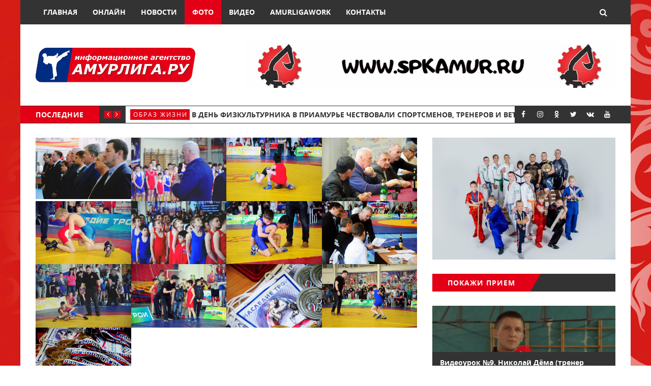

--- FILE ---
content_type: text/html; charset=utf-8
request_url: http://amurliga.ru/posts/gallery-posts/turnir-po-volnoi-borbe-nasledie-troi-fotoreportazh-1
body_size: 7954
content:
<!DOCTYPE html><html lang="ru"><head><meta charset="utf-8"><meta name="viewport" content="width=device-width, initial-scale=1.0"><title>Турнир по вольной борьбе &quot;Наследие Трои&quot;. Фоторепортаж / Фотогалереи / Амурлига</title><link href="/build/styles/amurliga-1758ac5ac1.min.css" rel="stylesheet"><link href="/favicon.png" rel="icon" type="image/png" sizes="16x16"><link href="/favicon.ico" rel="icon" type="image/vnd.microsoft.icon" sizes="16x16"><link href="/favicon.svg" rel="icon" type="image/svg+xml" sizes="any"><link href="/posts/rss.xml" rel="alternate" type="application/rss+xml" title="Амурлига"></head><body style="background: url('/uploads/5d5c960d7434185e84b687fb127d4428.jpg') center no-repeat fixed; background-size: cover;"><div class="page-wrap"><header class="main-header"><nav id="main-navbar" class="navbar navbar-default"><div class="container"><div class="navbar-header"><button type="button" data-collapse="{ &quot;target&quot;: &quot;#navbar&quot; }" class="navbar-toggle collapsed"><span class="sr-only">Показать/скрыть навигацию</span><span class="icon-bar"></span><span class="icon-bar"></span><span class="icon-bar"></span></button><div data-navbar-search="data-navbar-search" class="navbar-search"><a data-ref="button" class="navbar-search-button"><i class="fa fa-search"></i></a><form action="/posts/search" method="get" class="navbar-search-form"><div class="form-group clearfix"><input type="text" name="q" placeholder="Поиск" class="pull-left navbar-search-form-input"/><button type="submit" class="btn btn-default navbar-search-form-submit pull-right"><i class="fa fa-search"></i></button></div></form></div></div><div id="navbar" class="navbar-collapse collapse"><ul class="nav navbar-nav"><li class="menu-item"><a href="/">Главная</a></li><li class="menu-item"><a href="http://amurliga.ru/posts/video-posts/pankration-vyzov-amura-12-pryamaya-translyaciya">Онлайн</a></li><li class="menu-item"><a href="/posts/text-posts">Новости</a></li><li class="menu-item current-menu-ancestor"><a href="/posts/gallery-posts">Фото</a></li><li class="menu-item"><a href="/posts/video-posts">Видео</a></li><li class="menu-item"><a href="/rubrics/amurligawork">AmurligaWork</a></li><li class="menu-item"><a href="/contacts">Контакты</a></li></ul></div></div></nav><div class="header-content-section"><div class="container header-content-wrap align-center"><div class="cell-left"><div class="logo-wrap"><a href="/" class="logo image-logo"><img src="/images/logo.svg" alt="Амурлига"/></a></div></div><div class="cell-right"><!--noindex--><div class="banner"><a href="https://spkamur.ru/" target="_blank" rel="nofollow" class="banner-link"><img src="/uploads/db66945f3a9a5f5013ccc1e971653a17.gif" alt="3" class="banner-image"/></a></div><!--/noindex--></div></div></div><div class="secondary-bar-wrap"><div class="secondary-bar"><div data-carousel="{ &quot;singleItem&quot;: true, &quot;autoPlay&quot;: 5000, &quot;pagination&quot;: false, &quot;paginationSpeed&quot;: 500, &quot;transitionStyle&quot;: &quot;goDown&quot; }" class="latest-slider-wrap clearfix"><div class="slider-title">Последние</div><div class="slider-nav"><a data-ref="prev" class="latest-prev"><i class="fa fa-angle-left"></i></a><a data-ref="next" class="latest-next"><i class="fa fa-angle-right"></i></a></div><div data-ref="owl" class="owl-carousel owl-theme item-wrap"><div class="item"><div class="category"><ul class="post-categories"><li><a href="/rubrics/obraz-zhizni" rel="category tag">Образ жизни</a></li></ul></div><a href="/posts/text-posts/na-territorii-amurskogo-gosuniversiteta-poyavitsya-gagarin-arena" class="heading">На территории Амурского госуниверситета появится &quot;Гагарин Арена&quot;</a></div><div class="item"><div class="category"><ul class="post-categories"><li><a href="/rubrics/obraz-zhizni" rel="category tag">Образ жизни</a></li></ul></div><a href="/posts/text-posts/v-den-fizkulturnika-v-priamure-chestvovali-sportsmenov-trenerov-i-veteranov-sporta" class="heading">В День физкультурника в Приамурье чествовали спортсменов, тренеров и ветеранов спорта</a></div><div class="item"><div class="category"><ul class="post-categories"><li><a href="/rubrics/obraz-zhizni" rel="category tag">Образ жизни</a></li></ul></div><a href="/posts/text-posts/obshedostupnuyu-ploshadku-gto-otkryli-na-territorii-s-k-yunost" class="heading">Общедоступную площадку ГТО открыли на территории с/к &quot;Юность&quot;</a></div><div class="item"><div class="category"><ul class="post-categories"><li><a href="/rubrics/volnaya-borba" rel="category tag">Вольная борьба</a></li></ul></div><a href="/posts/text-posts/master-klass-dlya-amurskikh-borcov-provel-trener-yunosheskoi-sbornoi-rossii" class="heading"> Мастер-класс для амурских борцов провел тренер юношеской сборной России</a></div><div class="item"><div class="category"><ul class="post-categories"><li><a href="/rubrics/edinoborstva" rel="category tag">Единоборства</a></li><li><a href="/rubrics/obraz-zhizni" rel="category tag">Образ жизни</a></li></ul></div><a href="/posts/text-posts/af-rsbi-i-shtab-op-edinoi-rossii-podpisali-soglashenie-o-sotrudnichestve" class="heading">АФ РСБИ и штаб ОП «Единой России» подписали соглашение о сотрудничестве</a></div><div class="item"><div class="category"><ul class="post-categories"><li><a href="/rubrics/sambo" rel="category tag">Самбо</a></li></ul></div><a href="/posts/text-posts/sportsmeny-s-k-vityaz-zavershili-letnie-uts" class="heading">Спортсмены с/к &quot;Витязь&quot; завершили летние УТС</a></div><div class="item"><div class="category"><ul class="post-categories"><li><a href="/rubrics/sambo" rel="category tag">Самбо</a></li></ul></div><a href="/posts/text-posts/samvel-kazaryan-i-dmitrii-bogodist-poluchili-zvaniya-zasluzhennykh" class="heading">Самвел Казарян и Дмитрий Богодист получили звания &quot;Заслуженных...&quot;!</a></div><div class="item"><div class="category"><ul class="post-categories"><li><a href="/rubrics/ushu" rel="category tag">Ушу</a></li></ul></div><a href="/posts/text-posts/federacii-ushu-amurskoi-oblasti-15-let" class="heading">Федерации Ушу Амурской области-15 лет!</a></div><div class="item"><div class="category"><ul class="post-categories"><li><a href="/rubrics/edinoborstva" rel="category tag">Единоборства</a></li><li><a href="/rubrics/video" rel="category tag">ВИДЕО</a></li></ul></div><a href="/posts/video-posts/v-amurskoi-stolice-otkrylsya-pervyi-centr-boevykh-iskusstv" class="heading">В амурской столице открылся первый «Центр боевых искусств»</a></div><div class="item"><div class="category"><ul class="post-categories"><li><a href="/rubrics/edinoborstva" rel="category tag">Единоборства</a></li></ul></div><a href="/posts/text-posts/edinoborcy-af-rsbi-vozlozhili-cvety-k-mogile-serzhanta-belana-p-i" class="heading">Единоборцы АФ РСБИ возложили цветы к могиле Сержанта Белана П.И.</a></div></div></div><ul class="social-links"><li><a href="https://www.facebook.com/%D0%98%D0%90-%D0%90%D0%BC%D1%83%D1%80%D0%BB%D0%B8%D0%B3%D0%B0%D1%80%D1%83-143009969452990/"><i class="fa fa-facebook"></i></a></li><li><a href="https://www.instagram.com/amurliga.ru/"><i class="fa fa-instagram"></i></a></li><li><a href="https://ok.ru/profile/559361098492"><i class="fa fa-odnoklassniki"></i></a></li><li><a href="https://twitter.com/amurliga"><i class="fa fa-twitter"></i></a></li><li><a href="https://vk.com/amurliga"><i class="fa fa-vk"></i></a></li><li><a href="https://www.youtube.com/channel/UCgSbejAd1xt6_GhFBVvV-rA "><i class="fa fa-youtube"></i></a></li></ul></div></div></header><div class="container"><div class="row"><div class="col-md-8"><div class="row default-layout"><div class="col-sm-12"><article class="post-wrap full-post"><div class="featured-media cat-pos-rel"><div data-magnific-popup-gallery="data-magnific-popup-gallery" class="gallery-tiled clearfix"><ul><li><a href="/uploads/8f7abeb585b4efc6bf743b05d5d28727.jpg"><img src="/uploads/8f7abeb585b4efc6bf743b05d5d28727.jpg" alt="Турнир по вольной борьбе &quot;Наследие Трои&quot;. Фоторепортаж"/><span class="overlay"></span></a></li><li><a href="/uploads/9c045c2bded1a5c80df72a946b665a97.jpg"><img src="/uploads/9c045c2bded1a5c80df72a946b665a97.jpg" alt="Турнир по вольной борьбе &quot;Наследие Трои&quot;. Фоторепортаж"/><span class="overlay"></span></a></li><li><a href="/uploads/5f9a43680048c8334020aa1ba582740d.jpg"><img src="/uploads/5f9a43680048c8334020aa1ba582740d.jpg" alt="Турнир по вольной борьбе &quot;Наследие Трои&quot;. Фоторепортаж"/><span class="overlay"></span></a></li><li><a href="/uploads/6639eb79e1aa12240b0335e8f684c629.jpg"><img src="/uploads/6639eb79e1aa12240b0335e8f684c629.jpg" alt="Турнир по вольной борьбе &quot;Наследие Трои&quot;. Фоторепортаж"/><span class="overlay"></span></a></li><li><a href="/uploads/7d234ff7f45cd88208aea6913c451fa8.jpg"><img src="/uploads/7d234ff7f45cd88208aea6913c451fa8.jpg" alt="Турнир по вольной борьбе &quot;Наследие Трои&quot;. Фоторепортаж"/><span class="overlay"></span></a></li><li><a href="/uploads/541cf383af6f1b86e8d2b307ba2da352.jpg"><img src="/uploads/541cf383af6f1b86e8d2b307ba2da352.jpg" alt="Турнир по вольной борьбе &quot;Наследие Трои&quot;. Фоторепортаж"/><span class="overlay"></span></a></li><li><a href="/uploads/6976b99b0eebbe54efcf84956f382290.jpg"><img src="/uploads/6976b99b0eebbe54efcf84956f382290.jpg" alt="Турнир по вольной борьбе &quot;Наследие Трои&quot;. Фоторепортаж"/><span class="overlay"></span></a></li><li><a href="/uploads/775c7327f7a24e82310928cc6474b4a4.jpg"><img src="/uploads/775c7327f7a24e82310928cc6474b4a4.jpg" alt="Турнир по вольной борьбе &quot;Наследие Трои&quot;. Фоторепортаж"/><span class="overlay"></span></a></li><li><a href="/uploads/5319d53a06c88abbcc6af8ef0225c719.jpg"><img src="/uploads/5319d53a06c88abbcc6af8ef0225c719.jpg" alt="Турнир по вольной борьбе &quot;Наследие Трои&quot;. Фоторепортаж"/><span class="overlay"></span></a></li><li><a href="/uploads/7c31104b8a060cd612942ed66f0f9949.jpg"><img src="/uploads/7c31104b8a060cd612942ed66f0f9949.jpg" alt="Турнир по вольной борьбе &quot;Наследие Трои&quot;. Фоторепортаж"/><span class="overlay"></span></a></li><li><a href="/uploads/ef619b66d2846fc1aaf022f5632b82b4.jpg"><img src="/uploads/ef619b66d2846fc1aaf022f5632b82b4.jpg" alt="Турнир по вольной борьбе &quot;Наследие Трои&quot;. Фоторепортаж"/><span class="overlay"></span></a></li><li><a href="/uploads/10a48f0990bc1a7db404d9ebd40b70be.jpg"><img src="/uploads/10a48f0990bc1a7db404d9ebd40b70be.jpg" alt="Турнир по вольной борьбе &quot;Наследие Трои&quot;. Фоторепортаж"/><span class="overlay"></span></a></li><li><a href="/uploads/634ce5b1732a425ba68766c69dbd1922.jpg"><img src="/uploads/634ce5b1732a425ba68766c69dbd1922.jpg" alt="Турнир по вольной борьбе &quot;Наследие Трои&quot;. Фоторепортаж"/><span class="overlay"></span></a></li></ul></div><div class="category-list"><ul class="post-categories"><li><a href="/rubrics/volnaya-borba" rel="category tag">Вольная борьба</a></li><li><a href="/rubrics/foto" rel="category tag">ФОТО</a></li></ul></div></div><h1 class="title">Турнир по вольной борьбе &quot;Наследие Трои&quot;. Фоторепортаж</h1><div class="post-meta"><span class="date"><i class="fa fa-calendar-o"></i><time datetime="2018-05-15T11:55:16+09:00">15 мая 2018</time></span></div><div class="post-entry"></div></article><div class="share-wrap"><div class="share-wrap-inner clearfix"><div class="share-text h4">Поделиться</div><div data-services="facebook,twitter,vkontakte,odnoklassniki" class="share-buttons ya-share2"></div></div></div><div class="similar"><div class="row"><div class="col-sm-12 col-md-4"><a href="/posts/text-posts/master-klass-dlya-amurskikh-borcov-provel-trener-yunosheskoi-sbornoi-rossii" style="background-image: url(&quot;/uploads/ebcf5ef85cecdaedeed0c07ae43169cc.jpeg&quot;);" class="similar-post"><div class="similar-post-inner"><h5 class="similar-post-title"> Мастер-класс для амурских борцов провел тренер юношеской сборной России</h5></div></a></div><div class="col-sm-12 col-md-4"><a href="/posts/gallery-posts/amurskie-ushuisty-s-uspekhom-zavershili-krupnye-sorevnovaniya-v-rossiiskoi-stolice-foto" style="background-image: url(&quot;/uploads/42cb701fa3cbaff6e568927425e778c5.jpg&quot;);" class="similar-post"><div class="similar-post-inner"><h5 class="similar-post-title">Амурские ушуисты с успехом завершили крупные соревнования в российской столице. ФОТО</h5></div></a></div><div class="col-sm-12 col-md-4"><a href="/posts/text-posts/tri-zolota-zavoevali-blagoveshency-na-vserossiiskom-turnire-po-volnoi-borbe" style="background-image: url(&quot;/uploads/84004e283e4ac9a045f8857367b41b8a.jpg&quot;);" class="similar-post"><div class="similar-post-inner"><h5 class="similar-post-title">Три &quot;золота&quot; завоевали благовещенцы на всероссийском турнире по вольной борьбе</h5></div></a></div></div></div><div id="comments" class="comments-container"><div class="comments-count"><h4>0 комментариев</h4></div><ol></ol><div class="comments-respond"><h3 class="comments-reply-title">Оставить комментарий</h3><form action="/posts/gallery-posts/turnir-po-volnoi-borbe-nasledie-troi-fotoreportazh-1/comment" method="post" class="comments-form"><div class="form-group comments-form-comment"><label>Комментарий</label><textarea name="message" rows="6" required="required" class="form-control"></textarea></div><div class="form-group comments-form-author"><label>Имя</label><input name="name" type="text" required="required" class="form-control"/></div><div class="form-group comments-form-email"><label>E-mail</label><input name="email" type="email" required="required" class="form-control"/></div><div class="form-group"><div><div class="g-recaptcha" data-sitekey="6LfTTyQTAAAAAO0GAxiSR23L0GX1DOchLusHve5s"></div></div></div><div class="form-group"><button type="submit" class="btn btn-default">Отправить</button></div></form></div></div></div></div></div><div class="col-md-4"><aside class="sidebar"><div class="widget widget-banner"><div class="align-center"><!--noindex--><div class="banner"><img src="/uploads/15ca7ca25ce04459ff0dd7420375033e.jpg" alt="2" class="banner-image"/></div><!--/noindex--></div></div><div class="widget widget-posts"><h3 class="title h5"><span>Покажи прием</span></h3><article class="post-wrap"><div class="featured-media"><a href="/posts/video-posts/videourok-9-nikolai-dyoma-trener-arsoo-amurskaya-federaciya-volnoi-borby-pryamoi-prokhod-v-odnu-nogu-so-sbivaniem"><div style="background-image: url(&quot;/uploads/022ec7bb2f964483e2ab93627cd73e8a.png&quot;);" class="image-container"></div></a><div class="type-icon"><i class="fa fa-play"></i></div><div class="title-wrap"><a href="/posts/video-posts/videourok-9-nikolai-dyoma-trener-arsoo-amurskaya-federaciya-volnoi-borby-pryamoi-prokhod-v-odnu-nogu-so-sbivaniem"><h2 class="title h5">Видеоурок №9. Николай Дёма (тренер АРСОО &quot;Амурская федерация вольной борьбы&quot;). Прямой проход в одну ногу со сбиванием</h2></a></div></div></article></div><div class="widget widget-posts"><h3 class="title h5"><span>&quot;Вам слово&quot;</span></h3><article class="post-wrap"><div class="featured-media"><a href="/posts/text-posts/natalya-shedko-rano-ili-pozdno-u-nas-obyazatelno-budet-zal-ushu-ya-v-etom-ne-somnevayus"><div style="background-image: url(&quot;/uploads/dbd36986616390811e96fc66d142dc3b.jpg&quot;);" class="image-container"></div></a><div class="title-wrap"><a href="/posts/text-posts/natalya-shedko-rano-ili-pozdno-u-nas-obyazatelno-budet-zal-ushu-ya-v-etom-ne-somnevayus"><h2 class="title h5">Наталья Шедько: Рано или поздно у нас обязательно будет зал ушу, я в этом не сомневаюсь</h2></a></div></div></article></div><div class="widget widget-posts"><h3 class="title h5"><span>Матч.LIVE</span></h3><article class="post-wrap"><div class="featured-media"><a href="/posts/video-posts/v-preddverii-novogo-sorevnovatelnogo-sezona-na-saite-amurliga-ru-video-vsekh-poedinkov-turnira-vyzov-amura-11"><div style="background-image: url(&quot;/uploads/1d472632cadd6864e9a7b164f0e8d6ad.jpg&quot;);" class="image-container"></div></a><div class="type-icon"><i class="fa fa-play"></i></div><div class="title-wrap"><a href="/posts/video-posts/v-preddverii-novogo-sorevnovatelnogo-sezona-na-saite-amurliga-ru-video-vsekh-poedinkov-turnira-vyzov-amura-11"><h2 class="title h5">В преддверии нового соревновательного сезона на сайте Amurliga.ru - видео всех поединков турнира &quot;Вызов Амура-11&quot;</h2></a></div></div></article></div><div class="widget widget-banner"><div class="align-center"><!--noindex--><div class="banner"><a href="http://www.as-dv.ru/" target="_blank" rel="nofollow" class="banner-link"><img src="/uploads/8a206ec98b229f3e66a8dc9372ece34f.gif" alt="4" class="banner-image"/></a></div><!--/noindex--></div></div><div class="widget widget-categories"><h3 class="title h5"><span>Рубрики</span></h3><ul><li class="cat-item"><a href="/rubrics/vam-slovo"><span>&quot;Вам слово&quot;</span></a></li><li class="cat-item"><a href="/rubrics/amurligawork"><span>AmurligaWork</span></a></li><li class="cat-item"><a href="/rubrics/online"><span>Online</span></a></li><li class="cat-item"><a href="/rubrics/avto"><span>Авто</span></a></li><li class="cat-item"><a href="/rubrics/aikido"><span>Айкидо</span></a></li><li class="cat-item"><a href="/rubrics/aktivnyi-otdykh"><span>Активный отдых</span></a></li><li class="cat-item"><a href="/rubrics/alpinizm"><span>Альпинизм</span></a></li><li class="cat-item"><a href="/rubrics/badminton"><span>Бадминтон</span></a></li><li class="cat-item"><a href="/rubrics/basketbol"><span>Баскетбол</span></a></li><li class="cat-item"><a href="/rubrics/biatlon"><span>Биатлон</span></a></li><li class="cat-item"><a href="/rubrics/bilyardnyi-sport"><span>Бильярдный спорт</span></a></li><li class="cat-item"><a href="/rubrics/bodibilding-fitnes"><span>Бодибилдинг/Фитнес</span></a></li><li class="cat-item"><a href="/rubrics/boks"><span>Бокс</span></a></li><li class="cat-item"><a href="/rubrics/bolshoi-tennis"><span>Большой теннис</span></a></li><li class="cat-item"><a href="/rubrics/video"><span>ВИДЕО</span></a></li><li class="cat-item"><a href="/rubrics/velogonki"><span>Велогонки</span></a></li><li class="cat-item"><a href="/rubrics/voleibol"><span>Волейбол</span></a></li><li class="cat-item"><a href="/rubrics/volnaya-borba"><span>Вольная борьба</span></a></li><li class="cat-item"><a href="/rubrics/gandbol"><span>Гандбол</span></a></li><li class="cat-item"><a href="/rubrics/girevoi-sport"><span>Гиревой спорт</span></a></li><li class="cat-item"><a href="/rubrics/greko-rimskaya-borba"><span>Греко-римская борьба</span></a></li><li class="cat-item"><a href="/rubrics/greppling"><span>Грэпплинг</span></a></li><li class="cat-item"><a href="/rubrics/dzhiu-dzhitsu"><span>Джиу-джитсу</span></a></li><li class="cat-item"><a href="/rubrics/dzyudo"><span>Дзюдо</span></a></li><li class="cat-item"><a href="/rubrics/edinoborstva"><span>Единоборства</span></a></li><li class="cat-item"><a href="/rubrics/zdorovye-recepty"><span>Здоровые рецепты</span></a></li><li class="cat-item"><a href="/rubrics/karate"><span>Карате</span></a></li><li class="cat-item"><a href="/rubrics/kikboksing"><span>Кикбоксинг</span></a></li><li class="cat-item"><a href="/rubrics/konnyi-sport"><span>Конный спорт</span></a></li><li class="cat-item"><a href="/rubrics/kudo"><span>Кудо</span></a></li><li class="cat-item"><a href="/rubrics/kendo"><span>Кэндо</span></a></li><li class="cat-item"><a href="/rubrics/legkaya-atletika"><span>Легкая атлетика</span></a></li><li class="cat-item"><a href="/rubrics/lyzhi"><span>Лыжи</span></a></li><li class="cat-item"><a href="/rubrics/mma"><span>ММА</span></a></li><li class="cat-item"><a href="/rubrics/mini-futbol"><span>Мини-футбол</span></a></li><li class="cat-item"><a href="/rubrics/moto"><span>Мото</span></a></li><li class="cat-item"><a href="/rubrics/nastolnyi-tennis"><span>Настольный теннис</span></a></li><li class="cat-item"><a href="/rubrics/novosti-sosedei"><span>Новости соседей</span></a></li><li class="cat-item"><a href="/rubrics/obraz-zhizni"><span>Образ жизни</span></a></li><li class="cat-item"><a href="/rubrics/parusnyi-sport"><span>Парусный спорт</span></a></li><li class="cat-item"><a href="/rubrics/pauerlifting"><span>Пауэрлифтинг</span></a></li><li class="cat-item"><a href="/rubrics/plavanie"><span>Плавание</span></a></li><li class="cat-item"><a href="/rubrics/pokazhi-priem"><span>Покажи прием</span></a></li><li class="cat-item"><a href="/rubrics/profil-sportsmena"><span>Профиль спортсмена</span></a></li><li class="cat-item"><a href="/rubrics/regbi"><span>Регби</span></a></li><li class="cat-item"><a href="/rubrics/rukopashnyi-boi"><span>Рукопашный бой</span></a></li><li class="cat-item"><a href="/rubrics/sambo"><span>Самбо</span></a></li><li class="cat-item"><a href="/rubrics/spartakiada"><span>Спартакиада</span></a></li><li class="cat-item"><a href="/rubrics/sportivnaya-gimnastika"><span>Спортивная гимнастика</span></a></li><li class="cat-item"><a href="/rubrics/sportivnoe-orientirovanie"><span>Спортивное ориентирование</span></a></li><li class="cat-item"><a href="/rubrics/sportivnye-akcii"><span>Спортивные акции</span></a></li><li class="cat-item"><a href="/rubrics/strelba"><span>Стрельба</span></a></li><li class="cat-item"><a href="/rubrics/taiskii-boks"><span>Тайский бокс</span></a></li><li class="cat-item"><a href="/rubrics/tancy"><span>Танцы</span></a></li><li class="cat-item"><a href="/rubrics/tekhnika"><span>Техника</span></a></li><li class="cat-item"><a href="/rubrics/tyazhelaya-atletika"><span>Тяжелая атлетика</span></a></li><li class="cat-item"><a href="/rubrics/ushu"><span>Ушу</span></a></li><li class="cat-item"><a href="/rubrics/foto"><span>ФОТО</span></a></li><li class="cat-item"><a href="/rubrics/futbol"><span>Футбол</span></a></li><li class="cat-item"><a href="/rubrics/khokkei"><span>Хоккей</span></a></li><li class="cat-item"><a href="/rubrics/khudozhestvennaya-gimnastika"><span>Художественная гимнастика</span></a></li><li class="cat-item"><a href="/rubrics/shashki-shakhmaty"><span>Шашки/шахматы</span></a></li></ul></div><div class="widget widget-banner"><div class="align-center"><!--noindex--><div class="banner"><img src="/uploads/c64664a85645d192b6748e32b69d96fd.png" alt="6" class="banner-image"/></div><!--/noindex--></div></div></aside></div></div></div><footer class="main-footer"><div class="footer-bottom"><div class="container"><div class="row"><div class="col-sm-2"><div class="footer-bottom-copyright">© 2026 <a href="/">Амурлига</a></div></div><div class="col-sm-10"><div class="footer-bottom-notice"><p>При использовании материалов сайта <a href="../../">amurliga.ru</a> гиперссылка на источник обязательна</p></div></div></div></div></div></footer></div><a data-back-to-top="data-back-to-top" class="back-to-top"><i class="fa fa-angle-up"></i></a><script src="https://yastatic.net/share2/share.js" type="text/javascript"></script><script src="https://www.google.com/recaptcha/api.js" type="text/javascript"></script><script src="/build/amurliga-c7136755d3.min.js" type="text/javascript"></script><div class="thirdPartyCode"><!-- Yandex.Metrika counter -->
<script type="text/javascript">
    (function (d, w, c) {
        (w[c] = w[c] || []).push(function() {
            try {
                w.yaCounter38070900 = new Ya.Metrika({
                    id:38070900,
                    clickmap:true,
                    trackLinks:true,
                    accurateTrackBounce:true
                });
            } catch(e) { }
        });

        var n = d.getElementsByTagName("script")[0],
            s = d.createElement("script"),
            f = function () { n.parentNode.insertBefore(s, n); };
        s.type = "text/javascript";
        s.async = true;
        s.src = "https://mc.yandex.ru/metrika/watch.js";

        if (w.opera == "[object Opera]") {
            d.addEventListener("DOMContentLoaded", f, false);
        } else { f(); }
    })(document, window, "yandex_metrika_callbacks");
</script>
<noscript><div><img src="https://mc.yandex.ru/watch/38070900" style="position:absolute; left:-9999px;" alt="" /></div></noscript>
<!-- /Yandex.Metrika counter -->

<script>
  (function(i,s,o,g,r,a,m){i['GoogleAnalyticsObject']=r;i[r]=i[r]||function(){
  (i[r].q=i[r].q||[]).push(arguments)},i[r].l=1*new Date();a=s.createElement(o),
  m=s.getElementsByTagName(o)[0];a.async=1;a.src=g;m.parentNode.insertBefore(a,m)
  })(window,document,'script','https://www.google-analytics.com/analytics.js','ga');

  ga('create', 'UA-79676427-1', 'auto');
  ga('send', 'pageview');

</script></div></body></html>

--- FILE ---
content_type: text/html; charset=utf-8
request_url: https://www.google.com/recaptcha/api2/anchor?ar=1&k=6LfTTyQTAAAAAO0GAxiSR23L0GX1DOchLusHve5s&co=aHR0cDovL2FtdXJsaWdhLnJ1Ojgw&hl=en&v=PoyoqOPhxBO7pBk68S4YbpHZ&size=normal&anchor-ms=20000&execute-ms=30000&cb=lhn19xwr4as3
body_size: 49688
content:
<!DOCTYPE HTML><html dir="ltr" lang="en"><head><meta http-equiv="Content-Type" content="text/html; charset=UTF-8">
<meta http-equiv="X-UA-Compatible" content="IE=edge">
<title>reCAPTCHA</title>
<style type="text/css">
/* cyrillic-ext */
@font-face {
  font-family: 'Roboto';
  font-style: normal;
  font-weight: 400;
  font-stretch: 100%;
  src: url(//fonts.gstatic.com/s/roboto/v48/KFO7CnqEu92Fr1ME7kSn66aGLdTylUAMa3GUBHMdazTgWw.woff2) format('woff2');
  unicode-range: U+0460-052F, U+1C80-1C8A, U+20B4, U+2DE0-2DFF, U+A640-A69F, U+FE2E-FE2F;
}
/* cyrillic */
@font-face {
  font-family: 'Roboto';
  font-style: normal;
  font-weight: 400;
  font-stretch: 100%;
  src: url(//fonts.gstatic.com/s/roboto/v48/KFO7CnqEu92Fr1ME7kSn66aGLdTylUAMa3iUBHMdazTgWw.woff2) format('woff2');
  unicode-range: U+0301, U+0400-045F, U+0490-0491, U+04B0-04B1, U+2116;
}
/* greek-ext */
@font-face {
  font-family: 'Roboto';
  font-style: normal;
  font-weight: 400;
  font-stretch: 100%;
  src: url(//fonts.gstatic.com/s/roboto/v48/KFO7CnqEu92Fr1ME7kSn66aGLdTylUAMa3CUBHMdazTgWw.woff2) format('woff2');
  unicode-range: U+1F00-1FFF;
}
/* greek */
@font-face {
  font-family: 'Roboto';
  font-style: normal;
  font-weight: 400;
  font-stretch: 100%;
  src: url(//fonts.gstatic.com/s/roboto/v48/KFO7CnqEu92Fr1ME7kSn66aGLdTylUAMa3-UBHMdazTgWw.woff2) format('woff2');
  unicode-range: U+0370-0377, U+037A-037F, U+0384-038A, U+038C, U+038E-03A1, U+03A3-03FF;
}
/* math */
@font-face {
  font-family: 'Roboto';
  font-style: normal;
  font-weight: 400;
  font-stretch: 100%;
  src: url(//fonts.gstatic.com/s/roboto/v48/KFO7CnqEu92Fr1ME7kSn66aGLdTylUAMawCUBHMdazTgWw.woff2) format('woff2');
  unicode-range: U+0302-0303, U+0305, U+0307-0308, U+0310, U+0312, U+0315, U+031A, U+0326-0327, U+032C, U+032F-0330, U+0332-0333, U+0338, U+033A, U+0346, U+034D, U+0391-03A1, U+03A3-03A9, U+03B1-03C9, U+03D1, U+03D5-03D6, U+03F0-03F1, U+03F4-03F5, U+2016-2017, U+2034-2038, U+203C, U+2040, U+2043, U+2047, U+2050, U+2057, U+205F, U+2070-2071, U+2074-208E, U+2090-209C, U+20D0-20DC, U+20E1, U+20E5-20EF, U+2100-2112, U+2114-2115, U+2117-2121, U+2123-214F, U+2190, U+2192, U+2194-21AE, U+21B0-21E5, U+21F1-21F2, U+21F4-2211, U+2213-2214, U+2216-22FF, U+2308-230B, U+2310, U+2319, U+231C-2321, U+2336-237A, U+237C, U+2395, U+239B-23B7, U+23D0, U+23DC-23E1, U+2474-2475, U+25AF, U+25B3, U+25B7, U+25BD, U+25C1, U+25CA, U+25CC, U+25FB, U+266D-266F, U+27C0-27FF, U+2900-2AFF, U+2B0E-2B11, U+2B30-2B4C, U+2BFE, U+3030, U+FF5B, U+FF5D, U+1D400-1D7FF, U+1EE00-1EEFF;
}
/* symbols */
@font-face {
  font-family: 'Roboto';
  font-style: normal;
  font-weight: 400;
  font-stretch: 100%;
  src: url(//fonts.gstatic.com/s/roboto/v48/KFO7CnqEu92Fr1ME7kSn66aGLdTylUAMaxKUBHMdazTgWw.woff2) format('woff2');
  unicode-range: U+0001-000C, U+000E-001F, U+007F-009F, U+20DD-20E0, U+20E2-20E4, U+2150-218F, U+2190, U+2192, U+2194-2199, U+21AF, U+21E6-21F0, U+21F3, U+2218-2219, U+2299, U+22C4-22C6, U+2300-243F, U+2440-244A, U+2460-24FF, U+25A0-27BF, U+2800-28FF, U+2921-2922, U+2981, U+29BF, U+29EB, U+2B00-2BFF, U+4DC0-4DFF, U+FFF9-FFFB, U+10140-1018E, U+10190-1019C, U+101A0, U+101D0-101FD, U+102E0-102FB, U+10E60-10E7E, U+1D2C0-1D2D3, U+1D2E0-1D37F, U+1F000-1F0FF, U+1F100-1F1AD, U+1F1E6-1F1FF, U+1F30D-1F30F, U+1F315, U+1F31C, U+1F31E, U+1F320-1F32C, U+1F336, U+1F378, U+1F37D, U+1F382, U+1F393-1F39F, U+1F3A7-1F3A8, U+1F3AC-1F3AF, U+1F3C2, U+1F3C4-1F3C6, U+1F3CA-1F3CE, U+1F3D4-1F3E0, U+1F3ED, U+1F3F1-1F3F3, U+1F3F5-1F3F7, U+1F408, U+1F415, U+1F41F, U+1F426, U+1F43F, U+1F441-1F442, U+1F444, U+1F446-1F449, U+1F44C-1F44E, U+1F453, U+1F46A, U+1F47D, U+1F4A3, U+1F4B0, U+1F4B3, U+1F4B9, U+1F4BB, U+1F4BF, U+1F4C8-1F4CB, U+1F4D6, U+1F4DA, U+1F4DF, U+1F4E3-1F4E6, U+1F4EA-1F4ED, U+1F4F7, U+1F4F9-1F4FB, U+1F4FD-1F4FE, U+1F503, U+1F507-1F50B, U+1F50D, U+1F512-1F513, U+1F53E-1F54A, U+1F54F-1F5FA, U+1F610, U+1F650-1F67F, U+1F687, U+1F68D, U+1F691, U+1F694, U+1F698, U+1F6AD, U+1F6B2, U+1F6B9-1F6BA, U+1F6BC, U+1F6C6-1F6CF, U+1F6D3-1F6D7, U+1F6E0-1F6EA, U+1F6F0-1F6F3, U+1F6F7-1F6FC, U+1F700-1F7FF, U+1F800-1F80B, U+1F810-1F847, U+1F850-1F859, U+1F860-1F887, U+1F890-1F8AD, U+1F8B0-1F8BB, U+1F8C0-1F8C1, U+1F900-1F90B, U+1F93B, U+1F946, U+1F984, U+1F996, U+1F9E9, U+1FA00-1FA6F, U+1FA70-1FA7C, U+1FA80-1FA89, U+1FA8F-1FAC6, U+1FACE-1FADC, U+1FADF-1FAE9, U+1FAF0-1FAF8, U+1FB00-1FBFF;
}
/* vietnamese */
@font-face {
  font-family: 'Roboto';
  font-style: normal;
  font-weight: 400;
  font-stretch: 100%;
  src: url(//fonts.gstatic.com/s/roboto/v48/KFO7CnqEu92Fr1ME7kSn66aGLdTylUAMa3OUBHMdazTgWw.woff2) format('woff2');
  unicode-range: U+0102-0103, U+0110-0111, U+0128-0129, U+0168-0169, U+01A0-01A1, U+01AF-01B0, U+0300-0301, U+0303-0304, U+0308-0309, U+0323, U+0329, U+1EA0-1EF9, U+20AB;
}
/* latin-ext */
@font-face {
  font-family: 'Roboto';
  font-style: normal;
  font-weight: 400;
  font-stretch: 100%;
  src: url(//fonts.gstatic.com/s/roboto/v48/KFO7CnqEu92Fr1ME7kSn66aGLdTylUAMa3KUBHMdazTgWw.woff2) format('woff2');
  unicode-range: U+0100-02BA, U+02BD-02C5, U+02C7-02CC, U+02CE-02D7, U+02DD-02FF, U+0304, U+0308, U+0329, U+1D00-1DBF, U+1E00-1E9F, U+1EF2-1EFF, U+2020, U+20A0-20AB, U+20AD-20C0, U+2113, U+2C60-2C7F, U+A720-A7FF;
}
/* latin */
@font-face {
  font-family: 'Roboto';
  font-style: normal;
  font-weight: 400;
  font-stretch: 100%;
  src: url(//fonts.gstatic.com/s/roboto/v48/KFO7CnqEu92Fr1ME7kSn66aGLdTylUAMa3yUBHMdazQ.woff2) format('woff2');
  unicode-range: U+0000-00FF, U+0131, U+0152-0153, U+02BB-02BC, U+02C6, U+02DA, U+02DC, U+0304, U+0308, U+0329, U+2000-206F, U+20AC, U+2122, U+2191, U+2193, U+2212, U+2215, U+FEFF, U+FFFD;
}
/* cyrillic-ext */
@font-face {
  font-family: 'Roboto';
  font-style: normal;
  font-weight: 500;
  font-stretch: 100%;
  src: url(//fonts.gstatic.com/s/roboto/v48/KFO7CnqEu92Fr1ME7kSn66aGLdTylUAMa3GUBHMdazTgWw.woff2) format('woff2');
  unicode-range: U+0460-052F, U+1C80-1C8A, U+20B4, U+2DE0-2DFF, U+A640-A69F, U+FE2E-FE2F;
}
/* cyrillic */
@font-face {
  font-family: 'Roboto';
  font-style: normal;
  font-weight: 500;
  font-stretch: 100%;
  src: url(//fonts.gstatic.com/s/roboto/v48/KFO7CnqEu92Fr1ME7kSn66aGLdTylUAMa3iUBHMdazTgWw.woff2) format('woff2');
  unicode-range: U+0301, U+0400-045F, U+0490-0491, U+04B0-04B1, U+2116;
}
/* greek-ext */
@font-face {
  font-family: 'Roboto';
  font-style: normal;
  font-weight: 500;
  font-stretch: 100%;
  src: url(//fonts.gstatic.com/s/roboto/v48/KFO7CnqEu92Fr1ME7kSn66aGLdTylUAMa3CUBHMdazTgWw.woff2) format('woff2');
  unicode-range: U+1F00-1FFF;
}
/* greek */
@font-face {
  font-family: 'Roboto';
  font-style: normal;
  font-weight: 500;
  font-stretch: 100%;
  src: url(//fonts.gstatic.com/s/roboto/v48/KFO7CnqEu92Fr1ME7kSn66aGLdTylUAMa3-UBHMdazTgWw.woff2) format('woff2');
  unicode-range: U+0370-0377, U+037A-037F, U+0384-038A, U+038C, U+038E-03A1, U+03A3-03FF;
}
/* math */
@font-face {
  font-family: 'Roboto';
  font-style: normal;
  font-weight: 500;
  font-stretch: 100%;
  src: url(//fonts.gstatic.com/s/roboto/v48/KFO7CnqEu92Fr1ME7kSn66aGLdTylUAMawCUBHMdazTgWw.woff2) format('woff2');
  unicode-range: U+0302-0303, U+0305, U+0307-0308, U+0310, U+0312, U+0315, U+031A, U+0326-0327, U+032C, U+032F-0330, U+0332-0333, U+0338, U+033A, U+0346, U+034D, U+0391-03A1, U+03A3-03A9, U+03B1-03C9, U+03D1, U+03D5-03D6, U+03F0-03F1, U+03F4-03F5, U+2016-2017, U+2034-2038, U+203C, U+2040, U+2043, U+2047, U+2050, U+2057, U+205F, U+2070-2071, U+2074-208E, U+2090-209C, U+20D0-20DC, U+20E1, U+20E5-20EF, U+2100-2112, U+2114-2115, U+2117-2121, U+2123-214F, U+2190, U+2192, U+2194-21AE, U+21B0-21E5, U+21F1-21F2, U+21F4-2211, U+2213-2214, U+2216-22FF, U+2308-230B, U+2310, U+2319, U+231C-2321, U+2336-237A, U+237C, U+2395, U+239B-23B7, U+23D0, U+23DC-23E1, U+2474-2475, U+25AF, U+25B3, U+25B7, U+25BD, U+25C1, U+25CA, U+25CC, U+25FB, U+266D-266F, U+27C0-27FF, U+2900-2AFF, U+2B0E-2B11, U+2B30-2B4C, U+2BFE, U+3030, U+FF5B, U+FF5D, U+1D400-1D7FF, U+1EE00-1EEFF;
}
/* symbols */
@font-face {
  font-family: 'Roboto';
  font-style: normal;
  font-weight: 500;
  font-stretch: 100%;
  src: url(//fonts.gstatic.com/s/roboto/v48/KFO7CnqEu92Fr1ME7kSn66aGLdTylUAMaxKUBHMdazTgWw.woff2) format('woff2');
  unicode-range: U+0001-000C, U+000E-001F, U+007F-009F, U+20DD-20E0, U+20E2-20E4, U+2150-218F, U+2190, U+2192, U+2194-2199, U+21AF, U+21E6-21F0, U+21F3, U+2218-2219, U+2299, U+22C4-22C6, U+2300-243F, U+2440-244A, U+2460-24FF, U+25A0-27BF, U+2800-28FF, U+2921-2922, U+2981, U+29BF, U+29EB, U+2B00-2BFF, U+4DC0-4DFF, U+FFF9-FFFB, U+10140-1018E, U+10190-1019C, U+101A0, U+101D0-101FD, U+102E0-102FB, U+10E60-10E7E, U+1D2C0-1D2D3, U+1D2E0-1D37F, U+1F000-1F0FF, U+1F100-1F1AD, U+1F1E6-1F1FF, U+1F30D-1F30F, U+1F315, U+1F31C, U+1F31E, U+1F320-1F32C, U+1F336, U+1F378, U+1F37D, U+1F382, U+1F393-1F39F, U+1F3A7-1F3A8, U+1F3AC-1F3AF, U+1F3C2, U+1F3C4-1F3C6, U+1F3CA-1F3CE, U+1F3D4-1F3E0, U+1F3ED, U+1F3F1-1F3F3, U+1F3F5-1F3F7, U+1F408, U+1F415, U+1F41F, U+1F426, U+1F43F, U+1F441-1F442, U+1F444, U+1F446-1F449, U+1F44C-1F44E, U+1F453, U+1F46A, U+1F47D, U+1F4A3, U+1F4B0, U+1F4B3, U+1F4B9, U+1F4BB, U+1F4BF, U+1F4C8-1F4CB, U+1F4D6, U+1F4DA, U+1F4DF, U+1F4E3-1F4E6, U+1F4EA-1F4ED, U+1F4F7, U+1F4F9-1F4FB, U+1F4FD-1F4FE, U+1F503, U+1F507-1F50B, U+1F50D, U+1F512-1F513, U+1F53E-1F54A, U+1F54F-1F5FA, U+1F610, U+1F650-1F67F, U+1F687, U+1F68D, U+1F691, U+1F694, U+1F698, U+1F6AD, U+1F6B2, U+1F6B9-1F6BA, U+1F6BC, U+1F6C6-1F6CF, U+1F6D3-1F6D7, U+1F6E0-1F6EA, U+1F6F0-1F6F3, U+1F6F7-1F6FC, U+1F700-1F7FF, U+1F800-1F80B, U+1F810-1F847, U+1F850-1F859, U+1F860-1F887, U+1F890-1F8AD, U+1F8B0-1F8BB, U+1F8C0-1F8C1, U+1F900-1F90B, U+1F93B, U+1F946, U+1F984, U+1F996, U+1F9E9, U+1FA00-1FA6F, U+1FA70-1FA7C, U+1FA80-1FA89, U+1FA8F-1FAC6, U+1FACE-1FADC, U+1FADF-1FAE9, U+1FAF0-1FAF8, U+1FB00-1FBFF;
}
/* vietnamese */
@font-face {
  font-family: 'Roboto';
  font-style: normal;
  font-weight: 500;
  font-stretch: 100%;
  src: url(//fonts.gstatic.com/s/roboto/v48/KFO7CnqEu92Fr1ME7kSn66aGLdTylUAMa3OUBHMdazTgWw.woff2) format('woff2');
  unicode-range: U+0102-0103, U+0110-0111, U+0128-0129, U+0168-0169, U+01A0-01A1, U+01AF-01B0, U+0300-0301, U+0303-0304, U+0308-0309, U+0323, U+0329, U+1EA0-1EF9, U+20AB;
}
/* latin-ext */
@font-face {
  font-family: 'Roboto';
  font-style: normal;
  font-weight: 500;
  font-stretch: 100%;
  src: url(//fonts.gstatic.com/s/roboto/v48/KFO7CnqEu92Fr1ME7kSn66aGLdTylUAMa3KUBHMdazTgWw.woff2) format('woff2');
  unicode-range: U+0100-02BA, U+02BD-02C5, U+02C7-02CC, U+02CE-02D7, U+02DD-02FF, U+0304, U+0308, U+0329, U+1D00-1DBF, U+1E00-1E9F, U+1EF2-1EFF, U+2020, U+20A0-20AB, U+20AD-20C0, U+2113, U+2C60-2C7F, U+A720-A7FF;
}
/* latin */
@font-face {
  font-family: 'Roboto';
  font-style: normal;
  font-weight: 500;
  font-stretch: 100%;
  src: url(//fonts.gstatic.com/s/roboto/v48/KFO7CnqEu92Fr1ME7kSn66aGLdTylUAMa3yUBHMdazQ.woff2) format('woff2');
  unicode-range: U+0000-00FF, U+0131, U+0152-0153, U+02BB-02BC, U+02C6, U+02DA, U+02DC, U+0304, U+0308, U+0329, U+2000-206F, U+20AC, U+2122, U+2191, U+2193, U+2212, U+2215, U+FEFF, U+FFFD;
}
/* cyrillic-ext */
@font-face {
  font-family: 'Roboto';
  font-style: normal;
  font-weight: 900;
  font-stretch: 100%;
  src: url(//fonts.gstatic.com/s/roboto/v48/KFO7CnqEu92Fr1ME7kSn66aGLdTylUAMa3GUBHMdazTgWw.woff2) format('woff2');
  unicode-range: U+0460-052F, U+1C80-1C8A, U+20B4, U+2DE0-2DFF, U+A640-A69F, U+FE2E-FE2F;
}
/* cyrillic */
@font-face {
  font-family: 'Roboto';
  font-style: normal;
  font-weight: 900;
  font-stretch: 100%;
  src: url(//fonts.gstatic.com/s/roboto/v48/KFO7CnqEu92Fr1ME7kSn66aGLdTylUAMa3iUBHMdazTgWw.woff2) format('woff2');
  unicode-range: U+0301, U+0400-045F, U+0490-0491, U+04B0-04B1, U+2116;
}
/* greek-ext */
@font-face {
  font-family: 'Roboto';
  font-style: normal;
  font-weight: 900;
  font-stretch: 100%;
  src: url(//fonts.gstatic.com/s/roboto/v48/KFO7CnqEu92Fr1ME7kSn66aGLdTylUAMa3CUBHMdazTgWw.woff2) format('woff2');
  unicode-range: U+1F00-1FFF;
}
/* greek */
@font-face {
  font-family: 'Roboto';
  font-style: normal;
  font-weight: 900;
  font-stretch: 100%;
  src: url(//fonts.gstatic.com/s/roboto/v48/KFO7CnqEu92Fr1ME7kSn66aGLdTylUAMa3-UBHMdazTgWw.woff2) format('woff2');
  unicode-range: U+0370-0377, U+037A-037F, U+0384-038A, U+038C, U+038E-03A1, U+03A3-03FF;
}
/* math */
@font-face {
  font-family: 'Roboto';
  font-style: normal;
  font-weight: 900;
  font-stretch: 100%;
  src: url(//fonts.gstatic.com/s/roboto/v48/KFO7CnqEu92Fr1ME7kSn66aGLdTylUAMawCUBHMdazTgWw.woff2) format('woff2');
  unicode-range: U+0302-0303, U+0305, U+0307-0308, U+0310, U+0312, U+0315, U+031A, U+0326-0327, U+032C, U+032F-0330, U+0332-0333, U+0338, U+033A, U+0346, U+034D, U+0391-03A1, U+03A3-03A9, U+03B1-03C9, U+03D1, U+03D5-03D6, U+03F0-03F1, U+03F4-03F5, U+2016-2017, U+2034-2038, U+203C, U+2040, U+2043, U+2047, U+2050, U+2057, U+205F, U+2070-2071, U+2074-208E, U+2090-209C, U+20D0-20DC, U+20E1, U+20E5-20EF, U+2100-2112, U+2114-2115, U+2117-2121, U+2123-214F, U+2190, U+2192, U+2194-21AE, U+21B0-21E5, U+21F1-21F2, U+21F4-2211, U+2213-2214, U+2216-22FF, U+2308-230B, U+2310, U+2319, U+231C-2321, U+2336-237A, U+237C, U+2395, U+239B-23B7, U+23D0, U+23DC-23E1, U+2474-2475, U+25AF, U+25B3, U+25B7, U+25BD, U+25C1, U+25CA, U+25CC, U+25FB, U+266D-266F, U+27C0-27FF, U+2900-2AFF, U+2B0E-2B11, U+2B30-2B4C, U+2BFE, U+3030, U+FF5B, U+FF5D, U+1D400-1D7FF, U+1EE00-1EEFF;
}
/* symbols */
@font-face {
  font-family: 'Roboto';
  font-style: normal;
  font-weight: 900;
  font-stretch: 100%;
  src: url(//fonts.gstatic.com/s/roboto/v48/KFO7CnqEu92Fr1ME7kSn66aGLdTylUAMaxKUBHMdazTgWw.woff2) format('woff2');
  unicode-range: U+0001-000C, U+000E-001F, U+007F-009F, U+20DD-20E0, U+20E2-20E4, U+2150-218F, U+2190, U+2192, U+2194-2199, U+21AF, U+21E6-21F0, U+21F3, U+2218-2219, U+2299, U+22C4-22C6, U+2300-243F, U+2440-244A, U+2460-24FF, U+25A0-27BF, U+2800-28FF, U+2921-2922, U+2981, U+29BF, U+29EB, U+2B00-2BFF, U+4DC0-4DFF, U+FFF9-FFFB, U+10140-1018E, U+10190-1019C, U+101A0, U+101D0-101FD, U+102E0-102FB, U+10E60-10E7E, U+1D2C0-1D2D3, U+1D2E0-1D37F, U+1F000-1F0FF, U+1F100-1F1AD, U+1F1E6-1F1FF, U+1F30D-1F30F, U+1F315, U+1F31C, U+1F31E, U+1F320-1F32C, U+1F336, U+1F378, U+1F37D, U+1F382, U+1F393-1F39F, U+1F3A7-1F3A8, U+1F3AC-1F3AF, U+1F3C2, U+1F3C4-1F3C6, U+1F3CA-1F3CE, U+1F3D4-1F3E0, U+1F3ED, U+1F3F1-1F3F3, U+1F3F5-1F3F7, U+1F408, U+1F415, U+1F41F, U+1F426, U+1F43F, U+1F441-1F442, U+1F444, U+1F446-1F449, U+1F44C-1F44E, U+1F453, U+1F46A, U+1F47D, U+1F4A3, U+1F4B0, U+1F4B3, U+1F4B9, U+1F4BB, U+1F4BF, U+1F4C8-1F4CB, U+1F4D6, U+1F4DA, U+1F4DF, U+1F4E3-1F4E6, U+1F4EA-1F4ED, U+1F4F7, U+1F4F9-1F4FB, U+1F4FD-1F4FE, U+1F503, U+1F507-1F50B, U+1F50D, U+1F512-1F513, U+1F53E-1F54A, U+1F54F-1F5FA, U+1F610, U+1F650-1F67F, U+1F687, U+1F68D, U+1F691, U+1F694, U+1F698, U+1F6AD, U+1F6B2, U+1F6B9-1F6BA, U+1F6BC, U+1F6C6-1F6CF, U+1F6D3-1F6D7, U+1F6E0-1F6EA, U+1F6F0-1F6F3, U+1F6F7-1F6FC, U+1F700-1F7FF, U+1F800-1F80B, U+1F810-1F847, U+1F850-1F859, U+1F860-1F887, U+1F890-1F8AD, U+1F8B0-1F8BB, U+1F8C0-1F8C1, U+1F900-1F90B, U+1F93B, U+1F946, U+1F984, U+1F996, U+1F9E9, U+1FA00-1FA6F, U+1FA70-1FA7C, U+1FA80-1FA89, U+1FA8F-1FAC6, U+1FACE-1FADC, U+1FADF-1FAE9, U+1FAF0-1FAF8, U+1FB00-1FBFF;
}
/* vietnamese */
@font-face {
  font-family: 'Roboto';
  font-style: normal;
  font-weight: 900;
  font-stretch: 100%;
  src: url(//fonts.gstatic.com/s/roboto/v48/KFO7CnqEu92Fr1ME7kSn66aGLdTylUAMa3OUBHMdazTgWw.woff2) format('woff2');
  unicode-range: U+0102-0103, U+0110-0111, U+0128-0129, U+0168-0169, U+01A0-01A1, U+01AF-01B0, U+0300-0301, U+0303-0304, U+0308-0309, U+0323, U+0329, U+1EA0-1EF9, U+20AB;
}
/* latin-ext */
@font-face {
  font-family: 'Roboto';
  font-style: normal;
  font-weight: 900;
  font-stretch: 100%;
  src: url(//fonts.gstatic.com/s/roboto/v48/KFO7CnqEu92Fr1ME7kSn66aGLdTylUAMa3KUBHMdazTgWw.woff2) format('woff2');
  unicode-range: U+0100-02BA, U+02BD-02C5, U+02C7-02CC, U+02CE-02D7, U+02DD-02FF, U+0304, U+0308, U+0329, U+1D00-1DBF, U+1E00-1E9F, U+1EF2-1EFF, U+2020, U+20A0-20AB, U+20AD-20C0, U+2113, U+2C60-2C7F, U+A720-A7FF;
}
/* latin */
@font-face {
  font-family: 'Roboto';
  font-style: normal;
  font-weight: 900;
  font-stretch: 100%;
  src: url(//fonts.gstatic.com/s/roboto/v48/KFO7CnqEu92Fr1ME7kSn66aGLdTylUAMa3yUBHMdazQ.woff2) format('woff2');
  unicode-range: U+0000-00FF, U+0131, U+0152-0153, U+02BB-02BC, U+02C6, U+02DA, U+02DC, U+0304, U+0308, U+0329, U+2000-206F, U+20AC, U+2122, U+2191, U+2193, U+2212, U+2215, U+FEFF, U+FFFD;
}

</style>
<link rel="stylesheet" type="text/css" href="https://www.gstatic.com/recaptcha/releases/PoyoqOPhxBO7pBk68S4YbpHZ/styles__ltr.css">
<script nonce="33DWe-c9Ve0sNiuL3-nhhQ" type="text/javascript">window['__recaptcha_api'] = 'https://www.google.com/recaptcha/api2/';</script>
<script type="text/javascript" src="https://www.gstatic.com/recaptcha/releases/PoyoqOPhxBO7pBk68S4YbpHZ/recaptcha__en.js" nonce="33DWe-c9Ve0sNiuL3-nhhQ">
      
    </script></head>
<body><div id="rc-anchor-alert" class="rc-anchor-alert"></div>
<input type="hidden" id="recaptcha-token" value="[base64]">
<script type="text/javascript" nonce="33DWe-c9Ve0sNiuL3-nhhQ">
      recaptcha.anchor.Main.init("[\x22ainput\x22,[\x22bgdata\x22,\x22\x22,\[base64]/[base64]/[base64]/[base64]/[base64]/[base64]/KGcoTywyNTMsTy5PKSxVRyhPLEMpKTpnKE8sMjUzLEMpLE8pKSxsKSksTykpfSxieT1mdW5jdGlvbihDLE8sdSxsKXtmb3IobD0odT1SKEMpLDApO08+MDtPLS0pbD1sPDw4fFooQyk7ZyhDLHUsbCl9LFVHPWZ1bmN0aW9uKEMsTyl7Qy5pLmxlbmd0aD4xMDQ/[base64]/[base64]/[base64]/[base64]/[base64]/[base64]/[base64]\\u003d\x22,\[base64]\\u003d\\u003d\x22,\x22ScKfEsOSw7ckDcKSO8Ojwq9Vwq0BbiRoWFcoVMKOwpPDmyXCq2IwNXXDp8KPwqTDiMOzwr7DlsKcMS0Dw58hCcOuGFnDj8KSw6tSw43CgMOdEMOBwqjCumYRwoLCucOxw6ldJgxlwrHDocKidzZjXGTDrcOMwo7Dgy9vLcK/wr7Dp8O4wrjCicKuLwjDjlzDrsOTGcOiw7hsV3E6YRfDpVpxwr3Dr2pwVMO9wozCicO1ajsRwp82wp/[base64]/w6JsXcK0IwDCj8OuB8KtwrLDicOQwqgJR3/CkHbDmislwpEdw6LChcKcdV3Ds8OYG1XDkMOpfsK4VwXCgBlrw65bwq7CrDYUCcOYFDMwwpU4esKcwp3DqVPCjkzDvxrCmsOCwq/[base64]/w5jDsmx7wpDDq8Ogwpk+wqtww5PCsDbDjGDDuVzCo8KMS8KWWid0wpHDk1jDmAkkWEXCnCzCjcOIwr7Do8OhUXpswo/Dh8KpYUDChMOjw7l1w7tSdcKUFcOMK8KUwqFOT8Oew7Jow5HDiX9NAgpQEcOvw7lELsOaYSg8O3olTMKhVcOHwrESw4YcwpNbc8O8KMKAAcO8S0/CmgdZw4Z4w7/CrMKeaT5XeMKHwq4oJXvDkm7CqivDtSBOIT7CrCk8VcKiJ8KVQ0vClsKxwp/[base64]/wp3DsmFMwoTDt0jDmsK0A8KJwrtpfcKQIcObRsOxwqPDo2tvwrjCscOvw5QPw5vCjsO+w6bCkHPCsMORw6s8HRrDpMOqVjBdJcOfw60qw78EKS5owqY/woZGZiDDizUXF8KSFsOWSsKYwoYKw78CwrnDqUpUE0zDn1ctw55FF3ldFcK5w4TDhwUyVHHCiU/CgsOsP8K5w5zChsORQhIAOwQNUjvDhE/CgwXDuzs0w7lhw6JOwpxmVigdBcKiYkJMw6xsOhbCp8KREUDCpsOCYsKkacOFwo3CpcKKw71+w797wocCQ8K9WcKTw5vDgsOtw6EnGcKrw5hfwrvDmsK1N8OwwrUIwowmfEVaVRAhwrvCh8KMAsK5w5IEw5XDg8KAFsKSw6LCnB3CsgHDlTwWwqouBMOHwqPDp8K/wp3DhQ/DhCAYBsKfSy1yw7/DhcKJTsOpw6pZwqVhwqTDlnvDvcODHsKWDXBAwoRqw6ktbVIywrxDw4jDhD5uw4xicsOgwrbDocOYwpZAScOuVT5ew54raMOKw4LCkzTDgFUVBS9/wpYOwpnDgMKnw6/Dh8Kdw4rDocKWWMKvwr3DvFIiF8K6dMKSwqdZw4nDusKXVHzDicK1HgfClsO+U8KqJSBCw7/CojzDq3HDt8Knw67DssKVWmdYOMOKwr1BGF8nwrXDuRVMdMK+wpnCoMKqRUrDqm9CRBnChT3DvMK6wpXCiADCjMOew6rCs2jCrRnDrEYld8OrCUNgH1vDrjpadlA/wrrCvMOcLG9wMR/[base64]/CjcK4wrcowrg+wq3DhMO2wpt5VErCu8OowoDDoTDDucO2ccOcw6/DvQDDihvDrMOtw5HDuyNiB8K6CCLCuV/DksKnw4HCoToabFTCpkTDnsOBIMKew4zDsgDColzCpSpAw7jCjsKYVUTClDsXQx3DqsO2fsKTJE/DpQfDrMKOdcK+OMOxw7bDiHcDw6DDisKbMwc0w7rDvCTDhUd6woFywoHDlUVbOy/[base64]/woYAw47Dq2Nrw5trdcKEwowQSVhiw6siR8OCw7h1AcKlwpDDmcOww5cqwooZwoNwf2cBNsOPwqMOHMKGwpTDpsKFw6l/[base64]/DgBjDoibDj8OPwrLCjW8JwqXDpcO+ITJmwovDoH3DkyrDnn3DkkVmwrYgw4gpw7JyEgVOOUF/PcOKG8KAwp82w67DsGFpAmYEwobCtMKjFsOjQBICwqLDjMKNw7jDqcOywoV0w6HDncOxPsKgw43CgMObQjMOw6/CjFTCuDPDvUzCvyDCgnbCh3ogXGA/woF+wpjCq2Z5wqTCj8OawrHDh8OZwoE5wp4nFMOnwrtBC0Iywqg4JcKwwoVAw7FDHG5Vw5lbWgvCp8O9DyZQwpPDrS/DvMKawrbCp8Kyw67DnsKgB8KeWMKUwrMtDRhDNRvCkcKOa8OOQcK1c8KpwrDDmz/ChyvDl0l5Yk9qO8K3WzPDswHDgEzDtcOwB8O2HsO7wpI4dVzCo8Oyw5bDv8OdHMKPwpUJw7vDmRzDoCcHaS92wpTDnMKGw7vCpsKFw7Eww7s/TsKyNmPDo8Kyw4opw7XCtGTDlnAEw6HDpF1ufsKGw5LCoR9OwpcyOcKjw4pODyxpSDRDZMKaWkMySMObwrUmbSxPw69XwpzDvsKDSsOWw57Dqj/DvsK2HMOnwo0bacKBw65ewpMDVcOBY8O/bXDCojnCiwrDiMKmQ8ORwqhrX8K0w6tAYsKwdMOLT2DCjcOnARbDnDbDkcKsHiPConB5w7cbwo3Cg8OZGgPDocOfw7x/[base64]/DmsOnH8OAw4jDpBoVwqvDvMKZTMK2TcOxwqfCoBJZfA3Ds1PDtE5Lw5haw4/CssKHWcOSOsONw5wWHmEow7PCpsKXwqXCuMOLwqJ5AjBXXcOQJcKxwqNYeg18wrdcw73DncOnw6kzwpnCthJhwpLDv2gWw4vCp8OCBnvDscOJwp9Ow6fDmjLClmHDhMKaw45rwpDCskTCl8OUw7cTFcOsU2/DhMK5w7RoA8K8FMKIwoEdw64MTsOqw5Ztw5MqEQvCshgcwrtTWyjCgx1XGATCpjDCpkovwqEcw43CmW1FQsO7eMOlBTHCkMOCwobCoXBTwqDDlcOGAsOQb8KiIV4Iwo3DlMK9P8KXw5Y+w7cDwpLCqTvCn0wheVAyVcOZw7oSNcOaw5/CisKfw4w5SCx5woTDtx/Ck8K6a3NfL0jClDfDrQADR3x+w6XDpUFYcMOIbMKpOV/Cr8OMw6vDhznDjMOeAGrDgsK/w6dKw4EMRxVVWA/DlMO/EcKYVTtXHMOTw4hIw5TDngLDhx0TwqvCocKVLsO0FzzDoBJ3w5d2wrbDgMKBfm/Ci1F3AsOzwoTDlMO9HsO2w4vDvw/DjyQUSsK6MyF9RMKPc8Knw4wtw7oFwqbCtsK/w5HCsXAJw6LCkmRhScOgwp05DsKCBkMrS8Opw5/DlMOzwonCuX7CvcKAwqzDkWXDj0jDhTTDiMKzAk/DlDLCiRTDoxN5w610wow1wrXDtCxEwoPCkWQMw5fCvwzDkFHCoAXCp8OAw6RuwrvDtcKRBU/CkCvCj0MZIXnDucKAwpPCsMOhRsOdw7cmwrvDhD41w7rCuXlBPMKPw4TCg8KXBcKZwphtwrvDsMO+YMK5wrXCvT3Cu8OTImRmOA1vw6rCrRnCqsKSwqFtwofCqMO7wr/[base64]/DisOMeiM0PcOiUcOCwpXCh8K+w6fDq8OYDiTDksOhZcKUwq7Dnj/[base64]/[base64]/wppAwqQCCHIUE8KpP8OiU8Oka8OjZMOiw7nCg13Cm8KTwrA0eMO3L8ORwrB7MMKtaMOdwp/Dk0A6wrEDHhLDvcKTecO8T8O4wrJWw6/Dt8O0PhtZYsKZKMOmc8KkNhNEHsOGw5vCjRbCl8OSw7F/TMK5I2FpcsO2wrHCr8KsYsORw5pbI8KRw4okUELDi0bDjMOcw49NBsO2wrQuEQcCwpc/JsKDE8Osw5tMeMK6EScqw4/CosKZw6ZCw4LDm8KvHUzCvTPCsGgIPcOSw6c1w7TCvnE+VEogLXgEwr0fYm1UOsK7H30EPUnCisK2cMK6wp3Dl8OEw4HDkQECb8KIwp7DuhxEPsO2w55dCijCvwd4QXg6w6/CicODwojDnm3CrR5YZsK6QEo9wobCvAduwrTDpUTDsX5uwpfCthsSBmbDimNtw7/[base64]/DgysGbTDCp8KwOmdFF8OsAhtKQwjDoDrCtsOXw5nDoFcwA2xqPB7CtcKeW8KITmktwoFTd8O3w4llB8OoN8OjwphOOFZnworDsMOgX3XDkMK5w4kyw6jDj8K2wqbDl1/DvMOXwoBpHsKbdHzCncOqw5/DjTZzLMOww5xlwrfDkhUPw7DDlcKvw4TDrMKCw68/w4/CusOqwoBcADZsLlc6YyLCqjUNNG0YWyI9w6Mrw4gdKcOPw6NWZzbDtMOgN8KGwoUjw70Ow7zDusKfXw5cBkbDsHQCwp3DiyRew67Dl8KME8KVDBHCq8Onbl/CrFgsTx/DgMKbw4wiO8OMwoQSw6tIwrBswp/[base64]/AxbDnMKPw4jDhQBfwqwIMcKZLcOAasK7wpE9VVpJwqDClMKpJsKww6LDssKHYElbO8KNw7rCs8Kww7/Cg8KWT0fCjMO0w7bCrE3Dmx/[base64]/wrxgAk3CrXPCihApI8KLw6XDlMKxEivDiGFSw5TDlcOvwodcE1LCq8KzWMKWf8Oqwo9uR07CqcKGRiXDicKyLn5HU8OTw5vDnhXClcOSw6XCmzrClRkBw5XDg8KXccKdwrjChsKRw7XCp2fDggJBGcOvEXvCqEbDiEslK8KGMh8uw7tsOjFRL8Obw5rDpsK8XcK/wo7DpX8bwq9/wpvCixDCrcOGwq9EwrLDiAnDpzPDkGBSdMO/IUTCsyPDnjPCrcOaw4kuw77CucOuKwvDghBuw51qXcK1A2jDliAtTmTDisKyeFNZwqxJw5Rlwpk2woppZcKrCsOGw4gSwoQ4EsKwXMODwrs3w4/Dpnxzwql/wrLDqcKyw5jCgDE5wpPCrMO/EsOBw67DuMOpwrU8ERpuMsOFYcOxIFMMwpJHPMOpwqrDgh46HFzCoMKnwrNgFcK0Z3jDuMKwDwJWwphxwoLDoGDCjFtsJBrClMKsGMOZwoAaO1dmEzh9RMKEw50IIcO1M8OaTSAew5jDrcKpwpAKIWLDqjHCosKaOCJ0T8K+DijCgnvCq0J5TiM/w4bCp8K+w4vCsHzDvsK0wr0pIcK0w4bCmlzDhsKeYcKaw6Q9FsKFwoLDul7DpC/Cm8KywrHDnBzDrMKsc8Obw6rCjV8lO8Kxw59PS8ODeBN2WsKqw5oIwrlsw4/Dvlc9wprDsFhGa3kCaMKFGCpaPEnDuQx0AExaBHNNQSPDlm/[base64]/RsONwrnDj8KmQF3ChybCk3DDhcO7C8KAw44CGjjCk0fCusKRwqLDtcK/w6rDqi3DssOqwpzCkMKRwqTDpcK7GcKZIV0tADzCq8O+w7zDvxhCdE9DBMOoex43wpvDhCfDhsO+wpjDrcOPw5DDizHDqS0lw5XCgUXDiWgFw4jCtsKAX8Kxw7HDk8Ksw6sPwo02w7/[base64]/[base64]/DvCALwrXDmm7DmS9/G2Mpw4JXRMOnIMKAw5lHw58OJ8Klw5TCvT7DnSPClMKqwpzCpcOnLVnDgSrDtH5+w71bw45PNFc+wpDDg8OeP1crIcOXw7p6a00MwqIIPT/CnQVMWsOlw5QpwplQNMK8dcKyTUIKw5bCnx5yAxETcMOXw4s+c8K6w7jCtlUnworCgcOLw7sQw4Ilw4zCosKCwrfCqMODGFDDs8KxwqFkwqUEwrNVwpN/Q8KxQcK0wpAQw44SZgjCjn7CtMO/SMOjazwGwrFIXcKBTgfCgTEMTcOoJMKoC8KuYsO2w5vDu8OEw7PClcKrCMOIN8Osw6zCtn4Gwr3DtQ/DhcKNSUXCrlwoHMOeeMO1wq/[base64]/Dr8ODGgYdw4MKw4VDw5ELw5gHGS5CwovDh8KSw4HDjMKOw4R4XmBawrZxRUnClsKhwqfDtcK6woIHwogYJG5JTA9CeBh5w55Kw5PCqcK0wpPCqi7DmMKrwqfDuX98w5xKw69zw4/DvDXDg8KGw4rCt8Oxw4XCkVlmaMKoDsOGw5cTaMOkwovDu8OMZcOREcKuw7nCiyYcwqxLw5HDn8OcIMO3GzrCo8OTwrkSw6jDgsKkwoLDiVYewq7DtsOuw590wrHCkFU3w5NeO8KQwpfDp8KIZD7Dp8Oew5A7ScOXJsOOwp3DtjfDnS4pwp/[base64]/[base64]/CigvCrCHCg8K8HGXDt0rCjgPDsj7DkR3DpMOCw6pFWMKZRWDCqVx2Bh3ClsK8w4FAwpgRZ8O6wq1SwpLDrMOawp1ywq3ClcKcwrPChTnCgEg1w7vDlz3CkSQcU3lUWnILwr9Jb8OYw6JYw4xpwqLDrynCrVtJAG1Cw47CjsOJByE7w4DDlcKTw5vCgcKfPm/CrcK3bBDDvBLDgwXDr8K7w7jDrTZawp1gWkgHRMKqMVHCkEMie0LDusK+wrXDisKEUTDDvcOjw6oWfcKCw7/Du8Ogw6HCkMK0dcOcwoRaw7UKwrzClMKswqfDi8K7wrDDscKswp/Ch0tMJDDCqsO6acKDJGVpwq0twp3ChcOKw4DDq2/[base64]/CjCvCsTtxw7g8fsKuwofDvDhCwoN1ak7DsxzDhMKRERUgw403GsOywoUWUcOCwpIaCHvCh2bDmgFFw67DvsKIw5MCw6guMCPDo8KAwoPDlRIlw5bCvS7DgsOze2EGwoIlfcKTw7R7IsKRcsKNa8O5wrzClcKMwps1FMK4w50eDz7CtSwPBWvDpzFLZMKkEcOtNjQ/[base64]/w4tPBcKREcOowo8Lwp8dwrdCw6XDg07DocObQcKQHsOQMzrCsMKFwrhJDkLDvmogw6dLw4LDol00w4AdHGBubGfCiQIZK8OWJMOuw4ZHEMK5w6fDgcKcwqEIMxDCvcKdw5XDkMKSV8KlLTZMCH4+wqgPw5sFw4V4w6/CqhvCscOMw4Agw6EnXsOTD17CgydNw6nCssOGw4/DknLCt3VDacKRb8OfecOdM8OCBxTCi1EYOjsvSFvDkAx6wrrCkMO1WsKRw58mX8OrFsKPNsKbanZtbDtcLCzDoGZRwqF0w6HDi0hTasOpw7nDp8OBP8OywotnPWMxb8O/wr3CkjTDkBDChsK1VAl8w7lOwr5iKsOuK2rDlcOIw47CsXbCm1R6wpLDi1TDpyrDmzV/[base64]/[base64]/CqlJbZFTDn2HDu8K8DsOuahgCwpc8b27Dgn1Owpttw7zDscKzHXTCn3fClsKtZMKaQsOow4IHBMOlCcKiKmjDpDYGCsOyw4vDjicew6bCoMKJZsKzDcKgNW4Aw582w5suwpQdeQU9V3bDrSTCvsOiLy07w5DCoMOdwqnCmg1Nw6s0wovDjT/[base64]/DrMOLMU/DqXdWwqTDkMKuw4oqDsO+X3TCvMKYfj/Cm0dqecOgBsK7wqrDkcKGJMKiCMOOEVhXwr7DkMK6wpHDs8OEBwXDusO0w7BoO8Kzw57Dp8Kww4Z4JxLCgMK6MxMlTzPCgcKcw5TDlcKaeGQUQMOVJ8ODwqUrwqNbI3nDqcO1w6YRwqrCuDrDrWvCqcOSf8OvUEBjJsOlwqw/[base64]/w5Btf8Ozw59Xwp1fH3TDt8OVCsO5woFNQz9Cw7jDrMOWClDCm8O5w7nDs0XDrsK+IFERwrFEw6kddMOswo53REPCpSl8wrMjWcOnP1LCsSDCtBvCpHRkDMKaGMKMKMOrCsKeScOlw4xJCUptfx7CnsOqIhbDjcKQwp3DlE3Ch8Oow4NdRkfDilPCoBVQwrQ/ZsKoTMO6wqFIemA/TsOmwpd/[base64]/[base64]/CokFZwqXDhTrDqn5/wqrDt1MXw5pLfG8/w6Maw7l5WVzDkRvCuMO+w5zClHzCisKCE8OTGkBBC8KFe8O8wpvDqTjCp8OQI8OsEWDCmcK3wq3Dv8KzARfCt8K5fsKbw6Ufw7XDr8KewovCusOFTDDDnV7CncK0w7QQwr3CvsKzED4WKFVwwrXChW5qLWrCpB91wrPDgcKaw61dIcKCw4Z+wrJ9wocEWz/Dk8O1wrBKZ8KSw5csWsK5wrNvwojCknxoIsOawqTCicOWw5ZuwpHDvj7DtkQbTTolRw/DiMKow5JlemMCwrDDtsKww6jCqlvDncKhblNmw6vDrEcwR8KBwpnDu8KYRcOoKsKewqTCplYCQW/DlEXCscOPwrXDh37CgcOOPwjClcKAw4wEUlDCnU/[base64]/DpMK2FUrCkAg0a8OyAnnDpCRgFgdlTcK9w6vCs8Opw4RnCVnCnsO2ThJTwrc8I1nDnVbCpcKXBMKZacO2BsKSw5rClwbDmVXCu8KCw4tAw5RmFMKGwqXCjiPCnVLDn3/[base64]/[base64]/[base64]/Dmwg+w6DCo8O/wq0RwprCi8OIwp/Dp8K0KkLCsnLCsAfDj8KEw6piacOHfcKtwrE6JhLCqTTCuSNsw6UGKDvCmsKvw4nDlQ8LKC9fwoxvw7h2wppCPGjDumzDgARhwrQgwro6w4VFw77DklnDpMK2wpXDu8KjWhQcw7fCgQbDj8KiwqzClAXCr011cmhVw7nCrRHDtyRyB8OaRsObw7scNcONw6/CkMK9IcOHKnd1CAcOaMKOa8KbwoFaLHvCn8Ofwo8JLQgqw4EmUSHCgk/[base64]/[base64]/[base64]/RsKnODwewqNkw77DgsKEwp7DgMOpT8KdwpjDm0pYw7vCknzCosKXdcOtMMOCwpEQFsKVLMKxw54BZ8Ovw7jDqMKERR4uw69bVcOLwogaw5R5wrbDsi/Cnm/Cr8KowoXCgcKFwr7DmyzDkMKxw4/[base64]/w4Uyw77ChVDCg8OlwpPCiFAFwqDCj00nw7PCiTcLeh/CukrDusKlw6cCw6bCrcKjw5/[base64]/DkkXDvCvDv1FjAcKwQQE7w4/DhcKkw5IkwpkCDcK4fR/DpHDCtsKUwqteAW7Cj8OLw7YDf8OZw5fDq8K8dsOuwoXChQMwwpTDhWVYIcO2w4nCnsOaOcKmdsOQw4ZcIcKDw5B/RcOswqfDgx7Cn8KddWXCvsKoVsOTMcOcw4nDhcOHcRHDosOkwpjCsMOfSMKkwrfDicORw4pRwrwjCVE4w6BAVHkbQ2XDqknDmcOqN8OZYcOUw78jA8OrOsK2w5sCwq/DjsOlw7/[base64]/CkChCwp7DssO/SMO1wqHCjMOeKgAEw4Fpw6UNVsOZH8K0Ah4YOsKbclcpw7kjK8Ogw7rCv3k6ccKuTsOnJsOHw7IzwqAawpjDm8K3w7bCgiVLakHCtcK7w6smw6YwNAzDvjrDi8O1JAbDjcKZwrDCvMKew4DDqgwnW3QRw6lgwrzDisKBw48RGsOmwoLDnVExwrrDiGjDth/CiMO6w5gswrAsQmptwptQJMKfwoIASlfCiS/[base64]/[base64]/Cv8KeCGTDpsKgw6LDv8OZwojCnsK0wohqwqRcw7fDrkRywrLCgXwEw7zDm8KCwqZ4woPCrSY7wrjCv3jCmcOOwqQaw5JCf8ONGmlCwoPDhh/CjnjDtEHDk3vCicKmf392wqdZw4PCqj3CusO6w4kqwrRYJMOHwrHDl8Kawo/Cj2IuwpvDhsOIPiYjwqnCnidiamVXw7rDgFZRMjfCinbClDDDnsK+wrnCkjTDt1vDj8OHIgxbw6bDo8KNwprDtMOpJsKnw7Mpei/Dti8UwrnCsloqSsOMRcO/R17CmcKge8KgD8OJwqQfw7TCp2zDscORW8KUPsOVwoh5BsOew4Jlw4fDqcO0e0ImUcKcwopGBcKYKz/DgcOQw6tIXcO/wprCsRbCkhQMwpYrwqclUMKIbcK5FyDDs2VPbsKJwpbDiMOBw43DucKDw7zDmTfCikTChMO8wpfCnsKcwrXCtTPDhMK9N8K8c3bDucO8wq/CtsOlw6DCj8KcwplZccKewplzUBQKwroowq4tJMKgw4/DkWfDl8Knw6rCicOLMXljwpZZwp3Co8KwwogCF8K9LWfDr8OgwrfCqcOCwozCrCjDoR3DvsO8wojDq8OTwqsPwq1cHMO/woYpwqp/[base64]/ClcOxw4Qpw77DqWp4EsKDXsKWEMKhLVlaFsKyb8OEw49cXwfDlzjCmsKFXlNAOgJRwoMTOMKtw7ttw5rDklBHw6jDjwHDicO6w7DDjBjDuRLDi0FfwpnDlDEoGcOtIFzCuxHDssKAw6s4MilOw6UTOcOpXMOMHkItOgXCk1/DnMOZHsOELMKKB1XCpMOreMO/cB3CninDh8OJC8O8wr3CtGcRSBo5wrnDkMK/w7jCtsOGw4LCrMKdYSZyw7rDj1bDtsOCwq4HSnrChcOpQDBlwq/CoMK+w4Yqw4/CnzMtw7Mfwql1TEPDoS45w5/DgMOaCMKiw4piOjBtMjnDosKTCUzClcOwBglGwrTCtXZbw4vDnsKXTMOUw4TCoMO/XGF1CcOpwrkzfsOKcQR9OsOAwqXDl8OCw6vDssKhM8KEwoEYNMKUwqrCuQTDhsO5ZnjDpQApwqtlw6PDqMOjwqRwTGTDqsOAORNzNyJtwofDt2Buw5vCj8KxWsOaNSx0w44BBsK/[base64]/RcKVwrXDlsOdwrsHw6sxw5XDssKLXsO/woYgZ8Kiwq4nw7jCuMO6w7lDBsOeAcKlZsOqw75Cw611w6sAwrfCuSsow4HCmcKvw4kLAcKiJg/Ck8KyYHzClFrCicK+wrzDknNywrTCj8OqEcOSeMKAw5EkRSEkw4TDosOdw4UPc0nCl8KuwrfCsE4Kw5PCssOXV1TDt8O5CQ3CtsOKaCvCsFNBw6bCsjnDtGhew7shRMKtLE9TwoLCgMKDw6jDisKRwq/DjUNOF8Ksw7zCrMOZE2t5w4TDgmZJwoPDtnFMw7HDsMOxJlvDjU3CpMKXL0dSw5TCmcO2w6Qhwr3CmsOaw6Bew47CksK/DQhCKyBWNcOhw5PDiWcvw6pSQFLCs8O2OcO2FMOmAgxXwr3CikFSwo/DkgPDi8OSwq4EZsK7wopBScKAK8Kpw7EBw6HDtsKrUUrCjsKFw47CisO5w6nDp8OZAyVAwqMqbGTCrcKGw6bDvMKww47CpsO9w5TCgHbDoBtuwpzCpcO/LQtlWh7DowY1wobCrsKEwqrDnlHCh8Oow4ZFw4vDlcOww4ZkJcKZwobCjWHDlnLDtQdifEzDtE8tIAAewpNTfcOGUCkrVCvDsMKcw7J/wrxJwovDmgfDjX/DicK3wqPCqsKSwoAvBcOKf8ObEGZSOMKpw6HCiRlJFlTDjsKhVl/[base64]/w6oZOzNSRzAKP8OUZMOVwpTDv8KCwpfCl2LDtcOBO8KeAsK9OsKjw6fDr8Kpw5bCmRjChiYeG19YVVPDqcKdQcO7cMKOJcKnwq5mIGdvU2nChV3Ci396wrnDskdIa8KJwqPDqcKswoJ3woZww5/DlcOIwrzCocKXbMK2worCj8KJwrtBWGvCssOzw77CscKAE2bDt8KBwrrDpcKTZyzDshhmwotUIMKEwpfDkycBw4cYR8OEX3k+TlFZwpfDvGQAA8OXRMK2Ck0WfkpLGMOGw4/[base64]/[base64]/ClQvDsjRwL8OTL3HDlMOywq7DgW8/wqXCnFVcNcKSMkE+B3nChcKswqEWejLDjsOWwoPCm8Kkw6EuwoXDvMOsw7fDk2fDjMOFw77Dm2jCscK1w6HDpMORHEHDnMKpFsOewpVoR8K0J8OgE8KMYnslwqgbd8KuD2LDo3DDg2HCqcOrYTXCrF/CqMOYwqfDmUDCj8OBwrYVc1YDwqxrw6M8wpHCl8K1UMK/NMK5DQvDs8KOE8ODazlMwpHDo8KxwpbCvcK8w43DqsO2w6Vuwp/DtsO7SsOsacO4wpIRw7Auwoo2U2PCvMKTNMOew5AnwrgwwoQzMCMYw5NDw7VkIsO7P3FGwpvDpMO3w6vDn8K7YgPDuXTDnCLDm1XDo8KFJcOVPAzDm8O0KMKBw7cgPyDDhn/[base64]/DmkcDw7MHd33DuMOqO0JRwp5Gw5/CocO5w4wQwr/[base64]/CtgZICzLDt0kIwqoSBsOtw4FiR2PCh8KOAhwow61xb8OPw7DDsMKPD8KcYcKCw5/Cp8KZZAl3wrY8JMK2VcODwozDu2bCs8Oqw7rCtBJWU8OYOjzCjjYTwrlEdnNPwpfCulZfw5PDpcOmw4ITcsKhw6XDo8K9GMOWwoLDl8KEw6rCn2nCnERmflHDosKuA19KwpLDo8KMwr9mw6bDlMKRwo/CiFcRUWsNw7hkwpnCmEF8w4s/[base64]/DlQ3CuMOCwoAzw47Dt8ONwoDCgHXCosOLwqfCs8OKw40RFDzDsGzDuxwiTUrDuk86w4sZw4vCgiPClETCqcOuw5TCoiYywrHCgsKowrMRGcO3wr9gPEnDkmMOQsKJw7wLwqLCp8O/wozCucOKPnLCncKfwobCqArDhMKiOMKGwpjDjsKDwpnCsTUbPcOhbXNyw7ldwrBxw5I9w4tcw5PDtEEKT8OawpBuw752L28Jwp/DjT3DmMKLwqPCki/DkcO5w4XDsMONTGsSDkpMElgvPsOFw73DncKowrZEaEICP8KFwpoAMUzCvQobZB7DmQJ/LH4CwqzDjcKJNx5Yw7Q5w7BdwqTDjnDCsMOGK1DCmMObwqNww5UCwpEewrzCsAQaY8OBY8ORw6RDw4kxNcOHZS8uBV3CuzPCrsO8w73Dp2F5woHCr3HDv8KkFQ/Cr8OEMMO0wognEBjCnnkQHk7DjMKRQ8O1wr08w5VwBjVcw7/CnMKTGMKpwp5HwofChMK5VsO8eAQ3wog+ZMOUwp3CrRDDscOHf8O7DEnDvSNjD8OVwqEGw7HDu8OHNHJsI34BwpRFwrEwP8Kew4MBwqHDiVt/[base64]/w4UowrLCllXCqAEuwr3CpsO3wqJUGcKMAUDDmcKvH8ONXSTCilvDo8KbSDlMBCPDhsOeRUzCr8OFwq/DnyrClxvDj8KRwph1KHsqAsOLNXxww4Mqw5JbS8K6w5NpeF3Dg8Onw7/DtsOFecO1w4NhVgrCk3PCgsKgVsOUw5PDgMOxw6bCmcO+wq3Ch2xow4oNVnzDnTENeHPDsiTCrMKqw6rDtXcxwppbw7EnwoY+Z8KIacOROQXDosOmw7RGI2NeaMOlJTotZ8K0wp9NR8OBIsKfUcKYaB/DrjlxLcK3wrVDwo/DssKSwrHCn8KrbT0Mwop9IsOzwp3Dm8KTa8KuGsKXw5pHw69Wwp/DkAHCvMK6PUgCTlXDjEnCtzMNR3AgWFTDqjbDmk3DtcO5cgxBUsOdwrLDqXPDkALDvMK8wpvCkcOgwqpkw793B3TDlHjCgxXDoy7DuwTCmMOTGsKyTMKJw77CsXsqZifCoMOYwph6w6EfWR/CtwAdLRdlw61KNTlPw7kOw6PDosOXwqQYTMKxwqRPI0VNZHrDssKfOsOhecO8egNJwrVGBcK4bENBwos4w4sFw6rDh8OWwr8MaCfDhsKKw5PCkyVwFF96U8KQbG/[base64]/Dm2l+P8KRwpvDlAEewqJOw4MxVMOswofDqGhSYBNCFcKkMsO9w64aPMOnflTDiMKLNMO/[base64]/DvMKlw7bDj8OObzd1IsK0fzvCl8K9c8OJA3HDhCkww7zCtMODw47Dj8KNw4ELZ8KdDxLDvsO/[base64]/Dk8O/CMKFKQkSVHXDkcKvw5Fhw4XDoXLCpnDCoyjDtUphwqTDk8OVw7YNL8O0w7jCnMKaw6ISZMKzwoXDv8KHTsOOfMOGw7xcETZ/wpnDlWrDv8OAesKCw6UjwqIIHsOSNMOmwok7w5gqEVLDvgVwwpbCmF4xw5M+EBnDn8KNwp7CsnPCqBpbPcOQbX/DucOGwrHClMKlwqbCs25DNcKWwrJ0LQvCqMKTwoNcFUsKwoLCjcOdDcOvw79yUirCj8Ohwo8fw6JtXsKiw5zCvMO7wq/DlsK4ZlfDgyUCSwnCmHtseGkEOcOAwrY9Y8O0FMKdScKUwpgORcKzw707DMKaLMKYY0B/w4XCp8KGRsODfAdCeMK/[base64]/w5XDgcOpw45zd2HDph3Du8Ooc3bDiRFaX8KNCUfDmsOQesKBBMO5wqQdN8OJw5LDu8OJwp/DrHVkcRrCsjVIwqowwoc5asOnwqTCqcKYwrkmw6zCu3obwoDCg8O4w6jCr11Wwq9lwoQOHcKtw7PDogLCs0XDmMOYZcKfwp/Dj8KHUsKiwojCu8Oqwo4Pw7hOS27Cq8KCCHljwo/CjsKUwojDqcKtw5tywq/DncOAwp0jw77DssONwoTCpMKpWgQFRQXDvMKnTcKwY3PDoysMa1/CqTQ1w4bCkDLDksOtwow/w7sAcEY4IcO+wo5yXGFEw7fCvzg/wo3DocOfdChQwqMyw4jDtMO0FcOkw7fDuk8Hw4nDsMOGCm/[base64]/f8O9w7LDolbClAsJw5obwrQ6HMKWdUQZwpnDjcOgDntMw4Ugw7zCqhtPw63CoiJId0vClysDQcK3w5nDsnlJMMKHfx8sOMONECNWw4XCisK/[base64]/[base64]/[base64]/DkETCr8KtGsKDwqsgHAwMYiPDvCsTGzXDmh/[base64]/wqw8EinCt2/CsDdkw4U1w6Njw5h1RVDCrsKGw4gSUjZNc0g2TwFzcMOWIF4cw5YPw73CicOzw4dqQXIBw7gReX0pwr/DncK1Pg7CkQpfFMOjFEAtTMKYw7HDocOPw7gzGsOfKUQtCcKaYMO3wogkD8KgSDzCpcK6wrvDkcOmBMO2Th7DvMKpw7fDvRrDscKawqN8w4oIwofDl8Kfw51LLTEIHcKkw546w4rChQw6wowhTsO8w5w/wqw2DsO8ZsKaw5DDkMOFasKAwoADw7vDt8KBbQoFH8KpMg7Ct8OKwptDw6pSwog4wp7DmsOjd8KnwoLCu8KtwpUDb2jDocK5w5XDr8K0ISwCw4DDqMKkRmHCkcO2wrXDpMOnw7DCsMONw4ATwpnCiMKNfcK0ZsOcHhbDlFDCisKGcS/[base64]/CiwTDg8OZw7l1NlPCuhXCj1pswrBzw7R7w49idTtAw6puaMORwooAw7ZiQgLCs8Osw7rCmMOYwr4vOF/DhCFrRsOmXcKqw50Jw63Cv8O4KsOfw5PDiF3DvwvCgVfCu0jCssKhC3zDoRNoMF/[base64]/Dk8OLw5/DtV7CrcOvXsK0Gk1vPCkTXB5jw5BLfMKQf8ORw4/Cu8Kew6rDpinCsMKRDW/[base64]/DqMK7woLDuGQaw6xgccKLw5HCkRp3wqzDpsOZwodAwonDmivDr0PDhTLDhsKawrLCuTzDtMOOIsOgYDrCs8OUX8OqS0NaNcOlXcOpw7DCi8KxV8KJw7DCk8KHbMKDw69zw7/[base64]/CkAoHwqrCpMORLlrCrw5IEzwMw60VKcO7flAYw4Nbw4PDqcOnGsK5S8OkfTjDsMKWaxzCqsKqLFYdBcOgw5zDp3nDr3s/ZMK8YGrDiMOscBtPasOSw4bDuMO9CE58wo/DohjDn8K5wpzCjsO5w7EgwoXCoxQCw5pWwppMw5g5fjDCgsOGwoIKwqMkAk0Lwq04GcOkw7DDiyZbOMOUXMKQL8Kww6bDlsO2HsOmLcKww63ClCPDr1fCnjHCqsKhwqzCqMK6Y2rDs11DKcO/wrDCnEVQZENYZX9AW8Oxw5BxdyBYWUplwoISw7Acw6hHAcKBwr4FFsOXwp8Vwo7Dg8O5OCkPORrCnxpdwr3CnMKjK2giwqZ4asOkw6LCp1fDmTwkw4cjOcOVIcK0AQLDoz/DlMOHwp7DqcKeYDkOZW1Cw6Iww6Upw4XCvMOAO2DCncKbwrVZCiY/w5xEw5rCv8Kkw6BvEcOnw4PCh2PDki5nOsOEwpFjDcKGTEDDpMKIwq4uwoXCvsKwaSbDsMO3wq4aw40kw6zCjgkJOsKbPRY0Xx3CgcOuCCMm\x22],null,[\x22conf\x22,null,\x226LfTTyQTAAAAAO0GAxiSR23L0GX1DOchLusHve5s\x22,0,null,null,null,1,[21,125,63,73,95,87,41,43,42,83,102,105,109,121],[1017145,652],0,null,null,null,null,0,null,0,1,700,1,null,0,\[base64]/76lBhnEnQkZnOKMAhnM8xEZ\x22,0,0,null,null,1,null,0,0,null,null,null,0],\x22http://amurliga.ru:80\x22,null,[1,1,1],null,null,null,0,3600,[\x22https://www.google.com/intl/en/policies/privacy/\x22,\x22https://www.google.com/intl/en/policies/terms/\x22],\x228a81a4/vZ5mWqVyOo7qUdT0mKf/AWSkptatQbDSEc8c\\u003d\x22,0,0,null,1,1768996355519,0,0,[35,95,217,169,5],null,[12,211,73,154,32],\x22RC-6c3eyWrdRnmpWw\x22,null,null,null,null,null,\x220dAFcWeA6grRsL7xEKso4ZkDJzvdUmrB5EDX_8Es2c9aRk5Na8mmVueEmJqzL3jTsusJLQNnY2ic9eUmY9_uniQ7EyNiM287ZDwQ\x22,1769079155530]");
    </script></body></html>

--- FILE ---
content_type: image/svg+xml
request_url: http://amurliga.ru/images/logo.svg
body_size: 7696
content:
<svg xmlns="http://www.w3.org/2000/svg" viewBox="0 0 294.31405 63.999995" height="68.267" width="313.935"><g fill-rule="evenodd"><path d="M21.59 0h261.432c7.327 0 12.298 5.944 11.12 13.271l-6.047 37.458C286.916 58.005 279.999 64 272.722 64H11.291C4.015 64-1.007 58.005.17 50.729L6.219 13.27C7.345 5.944 14.314 0 21.59 0z" fill="#e30016"/><path d="M21.59 0h46.425l-10.3 64H11.291C4.015 64-1.007 58.005.17 50.729L6.219 13.27C7.345 5.944 14.314 0 21.59 0z" fill="#002d80"/><path d="M49.773 12.195c-.103.359-.769 1.025-1.127 1.179-.718.256-.667.102-1.691.615-.718.358-.82.563-1.281 1.076-.462.512-.82.461-1.538.768-.973.41-2.05 1.486-2.664 1.999-.41.307-.923.717-1.486.871-1.127.41-1.537-.359-1.23-.717.154-.154.41 0 .974-.308.87-.461 1.332-.871 2.408-1.332 0-.615-.154-.922-.41-1.23-.359-.564.051-1.025.256-1.025.103-.205.205-.256.359-.41l.307-.307c.462-.717-.46-2.408-.768-2.613-.461-.308-1.64.205-1.896.46-.41.462-.051 1.743-.308 2.102-.153.205.205-.103-.256.102-.717.308.308.154-1.69.82-1.026.307-1.128.512-1.897.974-2.203 1.28-2.664.307-4.919.614-1.947.257-3.484.103-5.329-.205-.973-.153-1.537.257-2.203.718-.923.615-1.179.871-1.794.41l.103-.41c.102-.256 0-.41 0-.666.205-.103.256-.154.358-.308-.153-.512-.768-.666-.82-1.076-.05-.41.052-.41-.102-.82-.102-.205-.256-.358-.359-.512-.05-.41.82-.615-.512-1.435-1.179-.717-2.562-.717-3.894-.358-1.025.307-1.179.563-1.589.717l-.358.256c-.257.41-.462.513-.718 1.179-.512 1.383-.512 2.1.41 3.382.154.256.256.307.359.614.051 0 1.486 1.435 1.383 2.255-.102.922-1.127.564-.153 2.665.256.614.205.46-.205 1.332-.923 2.05-.974 3.69.973 5.226.359.308.769.36 1.179.615.717.461 1.025 1.333 1.998 1.743.718.358 2.51.46 3.28.153.358-.153.82-.46 1.024-.82.41-.666-.05-.87-.205-1.332l.513-.359c.615.308.973.667 1.947.769 1.64.256.871.154 1.998.666.615.308.82-.051 1.896.769 1.025.768.41 2.306 1.179 4.202.615 1.434 1.076 2.818.87 4.458-.204 1.742.257 1.588.257 2.254.308.308.256 1.947.051 2.306.103.564 0 1.179.052 1.742 0 .564.153 1.025.205 1.537.256.974.358 1.896.563 2.921l.103 1.691v2.05l.41.102c.05 1.589-.564 1.794-1.23 2.46-.666.666-.615.82-1.435 1.332-.307.256-2.767.974-3.074 1.025-.462.564-.718.768.717.87l4.1-.409c1.178.051 3.535.615 3.484-.154.205-1.588-.308-2.562-.36-3.382-.05-.512.206-1.383.41-1.844 3.229-.461 2.46-.769 3.844-1.179.102-1.383 0-3.843-.256-5.124-.154-.871-.666-3.792-.871-4.458-.564-1.793-.103-1.178-.103-2.152.051-.82-.461-.769-.307-2.357l.615-4.51.05-.05.052-.103c-.102-.41.461-3.074.615-3.536.205-1.28 1.588-3.894 2.357-4.253.154-.358 1.537-1.383 1.845-1.588.41-.359 1.588-1.332 1.947-1.435.102-.154 1.332-1.076 1.947-1.793 1.025-1.179 2.408-3.433 3.74-3.74.513-.155 1.025-.206 1.538-.36a44.872 44.872 0 0 0 1.435-.512c.153-.102.358-.205.512-.41.615-.615.615-.871 1.793-1.23 1.486-.46 1.794-.768 2.819-1.127 0-.461-.257-1.537-.36-2.1-.05-.667-.204-1.487-.204-2.204.205-.461 2.613-1.742 2.665-.615l.102.256c.102.256.051.41.307.615.308-.051.36-.154.462-.41.563-1.537.102-1.281.205-2.1.05-.616 1.23-2-.052-2.204-.41-.051-.87.359-1.178.461-.513.205-.974-.102-1.332.359-.308.41-.41.512-.872.768-.82.513-2.767.923-3.638 1.384-1.64.768-2.87 1.383-4.406 2.357l-1.896 1.383z" fill="#001766"/><path d="M48.85 11.683c-.102.307-.768 1.025-1.127 1.178-.717.257-.717.052-1.69.615-.718.36-.82.564-1.282 1.076-.46.513-.82.462-1.537.77-.974.409-2.05 1.485-2.716 1.997-.358.308-.87.667-1.435.872-1.127.358-1.537-.41-1.28-.718.204-.154.46 0 .973-.307.922-.513 1.384-.871 2.46-1.384 0-.563-.205-.87-.41-1.23-.359-.563.05-.973.256-.973.102-.205.154-.256.359-.41.05-.103.205-.205.256-.308.512-.717-.41-2.46-.769-2.664-.461-.307-1.588.256-1.845.512-.46.41-.05 1.743-.307 2.05-.154.205.205-.051-.256.154-.718.307.307.153-1.742.768-.974.308-1.076.564-1.845 1.025-2.203 1.281-2.665.308-4.92.615-1.946.256-3.535.051-5.328-.205-.974-.154-1.537.256-2.204.666-.922.666-1.178.923-1.844.461l.153-.41c.052-.256-.05-.41-.05-.666.204-.102.307-.153.41-.307-.155-.564-.77-.666-.82-1.076-.052-.41.05-.41-.154-.82a4.506 4.506 0 0 0-.308-.512c-.051-.41.82-.615-.512-1.435-1.179-.769-2.614-.718-3.895-.359-1.024.256-1.178.513-1.64.718l-.307.256c-.256.41-.46.512-.717 1.178-.513 1.384-.513 2.101.41 3.382.154.256.256.308.359.615.05 0 1.434 1.435 1.383 2.255-.102.922-1.127.563-.154 2.664.256.615.205.461-.205 1.332-.922 2.05-.973 3.69.923 5.227.41.256.82.359 1.23.615.717.461 1.024 1.28 1.998 1.742.717.359 2.46.461 3.28.154a2.349 2.349 0 0 0 1.024-.871c.41-.615-.051-.871-.205-1.281l.513-.359c.614.307.973.666 1.947.769 1.64.205.87.102 1.998.666.615.307.82-.051 1.896.768 1.025.769.41 2.306 1.179 4.202.614 1.384 1.076 2.818.87 4.458-.204 1.742.257 1.589.257 2.255.307.256.256 1.947.051 2.306.103.563 0 1.178.051 1.742 0 .512.103 1.025.205 1.486.205 1.025.359 1.947.564 2.972l.102 1.69v2.05l.41.103c0 1.588-.563 1.793-1.23 2.46-.666.666-.614.768-1.434 1.332-.308.256-2.767.973-3.075 1.024-.46.564-.717.77.718.872l4.099-.41c1.178.05 3.536.615 3.433-.154.256-1.589-.307-2.562-.307-3.382-.052-.512.205-1.384.41-1.845 3.228-.46 2.46-.768 3.843-1.23.05-1.332 0-3.791-.257-5.072-.153-.871-.666-3.792-.87-4.458-.564-1.794-.103-1.179-.103-2.204.051-.768-.461-.717-.308-2.305l.615-4.51v-.05l.103-.103c-.103-.41.461-3.075.615-3.536.205-1.281 1.588-3.894 2.357-4.304.153-.308 1.537-1.333 1.844-1.589.41-.307 1.589-1.28 1.948-1.383.102-.154 1.332-1.076 1.947-1.794.973-1.178 2.357-3.433 3.74-3.792.513-.102 1.025-.153 1.538-.307.46-.154 1.024-.41 1.434-.512.154-.154.359-.257.513-.41.615-.615.615-.871 1.793-1.23 1.486-.461 1.794-.769 2.818-1.179 0-.46-.256-1.537-.358-2.05-.103-.665-.205-1.536-.205-2.203.205-.46 2.613-1.742 2.664-.615l.103.257c.102.256.051.358.307.615.308-.052.359-.154.461-.41.564-1.538.103-1.281.205-2.152.052-.564 1.23-1.948-.05-2.153-.41-.05-.872.308-1.18.462-.512.205-.973-.103-1.332.358-.307.41-.41.513-.87.769-.872.461-2.768.922-3.69 1.383-1.589.769-2.818 1.333-4.356 2.306l-1.895 1.435z" fill="#fff"/><path d="M87.384 50.524h-5.022l-.41-3.895h-6.969l-2.254 3.895h-5.124L79.03 31.41h5.688l2.665 19.113zm0 0zm-5.79-7.328l-.77-6.815-3.893 6.815h4.663zm0 0zm28.438 7.328h-4.97l2.87-12.503-5.227 7.993h-3.382l-1.742-8.506-2.972 13.016h-4.663l4.407-19.113h5.636l2.1 9.582 6.509-9.582h5.841l-4.407 19.113zm0 0zm26.03-19.113l-10.504 15.32c-.615.872-1.23 1.59-1.844 2.102-.667.563-1.281.922-1.948 1.178a4.514 4.514 0 0 1-1.742.513 8.879 8.879 0 0 1-1.64.153c-.563 0-1.28-.05-2.152-.05-.82-.052-1.332-.052-1.588-.103l.922-4.1h.308c.205.103.512.103 1.025.205.512.052.922.052 1.23.052.82 0 1.485-.103 2.049-.308.615-.205.974-.461 1.179-.769l-4.458-14.193h5.072l2.716 9.428 6.15-9.428h5.226zm0 0zm17.166 5.278c0 2.254-.973 4.099-2.87 5.534-1.844 1.383-4.508 2.05-7.89 2.05h-1.845l-1.435 6.25h-4.97l4.407-19.112h6.866c1.23 0 2.306.102 3.28.256a7.09 7.09 0 0 1 2.408.871 3.81 3.81 0 0 1 1.486 1.64c.358.666.563 1.486.563 2.51zm0 0zm-5.277.46c0-.717-.257-1.28-.82-1.639-.513-.359-1.333-.512-2.409-.512h-1.947l-1.332 5.687h1.742c1.537 0 2.665-.307 3.536-.922.82-.615 1.23-1.486 1.23-2.613zm0 0zm21.47-2.1h-5.432c-.205.82-.41 1.486-.564 1.998-.102.513-.307 1.179-.512 1.947a75.29 75.29 0 0 1-1.384 4.51c-.46 1.127-.87 2.05-1.28 2.818-.462.768-.872 1.383-1.282 1.845-.41.46-.82.82-1.28 1.178a6.675 6.675 0 0 1-1.897.974 5.765 5.765 0 0 1-2.05.358c-.46 0-.922-.05-1.383-.102-.46 0-.768-.051-.87-.051l.973-4.253h.205c.05 0 .153 0 .256.05h.307c.205 0 .513-.05.923-.102.358-.05.666-.205.922-.358.769-.666 1.435-1.589 1.896-2.716.461-1.179.974-2.92 1.588-5.227.257-.82.513-1.793.77-2.92.255-1.128.563-2.306.819-3.587h15.065l-4.407 19.113h-4.92l3.537-15.475zm0 0zm23.724 15.475h-4.817l2.972-12.862-10.914 12.862h-4.714l4.407-19.113h4.816l-2.715 11.631 10.094-11.631h5.278l-4.407 19.113zm0 0zM215.281 35.1h-8.813l-3.536 15.424h-4.97l4.407-19.113h13.783l-.87 3.69zm0 0zm17.32 15.424h-5.022l-.461-3.895h-6.969l-2.203 3.895h-5.176l11.427-19.113h5.74l2.664 19.113zm0 0zm-5.842-7.328l-.768-6.815-3.895 6.815h4.663zm0 0zm13.118 7.328h-4.817l1.179-5.073h4.765l-1.127 5.073zm0 0zm23.776-13.835c0 2.254-.974 4.099-2.819 5.534-1.895 1.383-4.56 2.05-7.942 2.05h-1.845l-1.434 6.25h-4.97l4.406-19.112h6.866c1.23 0 2.357.102 3.28.256.922.154 1.742.461 2.408.871a4.29 4.29 0 0 1 1.537 1.64c.308.666.513 1.486.513 2.51zm0 0zm-5.278.46c0-.717-.256-1.28-.82-1.639-.512-.359-1.332-.512-2.357-.512h-2.05l-1.28 5.687h1.741c1.538 0 2.665-.307 3.536-.922.82-.615 1.23-1.486 1.23-2.613zm0 0zm26.748-5.738l-10.505 15.32c-.615.872-1.23 1.59-1.844 2.102a7.107 7.107 0 0 1-1.896 1.178c-.666.308-1.23.461-1.794.513a8.879 8.879 0 0 1-1.64.153c-.614 0-1.28-.05-2.1-.05-.82-.052-1.384-.052-1.64-.103l.922-4.1h.308c.153.103.512.103 1.025.205.512.052.922.052 1.23.052.82 0 1.485-.103 2.049-.308.615-.205.974-.461 1.179-.769l-4.458-14.193h5.072l2.716 9.428 6.098-9.428h5.278z" fill="#8f1213"/><path d="M86.103 49.294h-4.97l-.462-3.946h-6.969L71.5 49.294h-5.175L77.75 30.18h5.688l2.665 19.113zm0 0zm-5.79-7.328l-.77-6.815-3.893 6.815h4.662zm0 0zm28.438 7.328h-4.919l2.87-12.554-5.227 8.045h-3.433l-1.691-8.558-3.023 13.067h-4.663L93.07 30.18h5.688l2.101 9.53 6.456-9.53h5.842l-4.407 19.113zm0 0zm26.082-19.113l-10.505 15.27c-.614.922-1.23 1.64-1.895 2.152-.615.512-1.23.922-1.896 1.178-.615.257-1.179.462-1.743.513-.563.051-1.127.102-1.69.102-.564 0-1.282 0-2.101-.05-.82 0-1.384-.052-1.589-.052l.922-4.1h.308c.154.052.512.103 1.025.154.46.052.87.103 1.178.103.82 0 1.538-.103 2.101-.308.564-.205.974-.46 1.127-.82l-4.406-14.142h5.073l2.715 9.377 6.098-9.377h5.278zm0 0zm17.114 5.278c0 2.254-.922 4.099-2.818 5.483-1.896 1.383-4.51 2.1-7.891 2.1h-1.896l-1.435 6.252h-4.97l4.458-19.113h6.815c1.281 0 2.357.051 3.28.205.922.205 1.742.512 2.408.922a4.29 4.29 0 0 1 1.537 1.64c.359.666.512 1.486.512 2.51zm0 0zm-5.226.46c0-.768-.256-1.28-.82-1.639-.564-.358-1.332-.563-2.408-.563h-1.999l-1.332 5.687h1.793c1.486 0 2.665-.256 3.485-.87.87-.616 1.28-1.487 1.28-2.614zm0 0zm21.47-2.151h-5.432c-.256.82-.41 1.537-.563 2.05-.154.512-.308 1.178-.513 1.895-.512 1.845-.973 3.382-1.435 4.51-.41 1.178-.87 2.1-1.28 2.818-.41.82-.82 1.383-1.23 1.845-.41.46-.871.87-1.281 1.178-.667.461-1.281.82-1.948 1.025a6.848 6.848 0 0 1-2.05.307c-.41 0-.87 0-1.331-.05-.462 0-.77-.052-.923-.052l.974-4.253h.82c.205 0 .512 0 .922-.103.359-.05.666-.153.871-.358.82-.615 1.435-1.537 1.896-2.716.461-1.179 1.025-2.92 1.64-5.175.205-.871.46-1.845.717-2.972.307-1.076.564-2.306.871-3.536h15.065l-4.407 19.113h-4.97l3.587-15.526zm0 0zm23.724 15.526h-4.868l3.024-12.862-10.966 12.862h-4.663l4.407-19.113h4.817l-2.716 11.632 10.094-11.632h5.278l-4.407 19.113zm0 0zm22.136-15.424h-8.813l-3.536 15.424h-4.97l4.407-19.113h13.784l-.872 3.69zm0 0zm17.269 15.424h-4.97l-.462-3.946h-6.969l-2.254 3.946h-5.124l11.426-19.113h5.688l2.665 19.113zm0 0zm-5.79-7.328l-.77-6.815-3.893 6.815h4.662zm0 0zm13.117 7.328h-4.817l1.128-5.073h4.816l-1.127 5.073zm0 0zm23.725-13.835c0 2.254-.923 4.099-2.819 5.483-1.895 1.383-4.509 2.1-7.89 2.1h-1.897l-1.434 6.252h-4.92l4.407-19.113h6.867c1.23 0 2.305.051 3.228.205.973.205 1.742.512 2.408.922a4.29 4.29 0 0 1 1.537 1.64c.359.666.513 1.486.513 2.51zm0 0zm-5.227.46c0-.768-.307-1.28-.82-1.639-.563-.358-1.332-.563-2.408-.563h-1.998l-1.282 5.687h1.743c1.486 0 2.664-.256 3.484-.87.871-.616 1.281-1.487 1.281-2.614zm0 0zm26.748-5.738l-10.504 15.27c-.615.922-1.282 1.64-1.896 2.152-.615.512-1.281.922-1.896 1.178-.615.257-1.179.462-1.743.513-.563.051-1.127.102-1.64.102-.614 0-1.331 0-2.151-.05-.82 0-1.333-.052-1.589-.052l.923-4.1h.307c.154.052.512.103.974.154.512.052.922.103 1.28.103.77 0 1.487-.103 2.05-.308.564-.205.974-.46 1.128-.82l-4.407-14.142h5.073l2.715 9.377 6.098-9.377h5.278zM79.646 22.597h-2.254l1.025-4.406-4.202 4.406h-1.896l1.64-7.276h2.254l-.922 3.946 3.894-3.946h2.152l-1.69 7.276zm0 0zm9.531 0H86.82l.717-3.125h-2.664l-.666 3.125H81.85l1.69-7.276h2.307l-.564 2.562h2.664l.564-2.562h2.357l-1.69 7.276zm0 0zm14.296-4.919c0 .769-.102 1.435-.358 2.101-.256.615-.564 1.127-.923 1.537-.41.461-.87.769-1.332 1.025-.512.205-1.025.359-1.537.359-.359 0-.666-.051-.922-.154a1.893 1.893 0 0 1-.564-.256l-.666 2.972h-2.306l.666-2.92c-.154.05-.359.153-.615.204a2.482 2.482 0 0 1-.922.154c-.82 0-1.435-.256-1.845-.666-.461-.462-.666-1.076-.666-1.845 0-.717.102-1.435.359-2.05a5.51 5.51 0 0 1 .973-1.588c.359-.41.82-.769 1.333-1.025a4.112 4.112 0 0 1 1.537-.307c.307 0 .615.05.87.102.206.103.41.154.565.256l.666-3.023h2.305l-.666 3.023a2.58 2.58 0 0 1 .666-.205c.308-.102.615-.153.923-.153.768 0 1.332.205 1.793.666.461.46.666 1.025.666 1.793zm0 0zm-2.408.461c0-.46-.102-.768-.359-.973-.205-.256-.563-.359-1.024-.359h-.308c-.102.051-.205.051-.256.051l-.974 4.15a.558.558 0 0 0 .257.052h.358c.308 0 .666-.051.974-.205.256-.154.512-.359.717-.615.205-.256.359-.563.461-.922.103-.359.154-.769.154-1.179zm0 0zm-5.227 2.87l.974-4.15c-.102 0-.154 0-.307-.052h-.257c-.41 0-.717.102-.973.256a2.149 2.149 0 0 0-.769.615 3.845 3.845 0 0 0-.41.922c-.153.36-.205.769-.205 1.179 0 .41.103.717.359.974.205.205.564.307 1.025.307h.307c.103 0 .205 0 .256-.051zm0 0zm16.603-3.023c0 .666-.103 1.332-.308 1.947-.256.563-.564 1.076-.973 1.486-.41.46-.923.82-1.486 1.025-.564.256-1.23.358-1.999.358-1.076 0-1.896-.256-2.51-.768-.564-.513-.82-1.23-.82-2.101 0-.666.102-1.281.307-1.896a4.117 4.117 0 0 1 .974-1.537c.41-.41.87-.769 1.486-1.025.614-.205 1.28-.359 1.998-.359 1.076 0 1.896.256 2.51.769.564.512.82 1.23.82 2.1zm0 0zm-2.972 2.408c.205-.308.307-.666.41-1.025.102-.307.153-.769.153-1.28 0-.462-.102-.82-.256-1.026-.205-.256-.512-.358-.922-.358-.359 0-.615.102-.871.205-.257.204-.462.41-.667.717-.204.256-.307.564-.41.973-.102.41-.153.82-.153 1.23 0 .513.102.871.307 1.076.256.205.564.308.923.308.256 0 .563-.051.82-.205.256-.154.46-.359.666-.615zm0 0zm12.246-2.716c0 .666-.102 1.281-.307 1.947a5.278 5.278 0 0 1-.871 1.589c-.41.46-.871.87-1.333 1.127a3.745 3.745 0 0 1-2.767.256c-.307-.051-.563-.205-.87-.358l-.667 3.023h-2.357l2.306-9.94h2.306l-.154.768c.461-.308.82-.513 1.23-.718.358-.153.768-.205 1.23-.205.717 0 1.28.205 1.69.666.36.41.564 1.025.564 1.845zm0 0zm-3.023 2.511c.205-.256.307-.564.41-.922.102-.41.154-.769.154-1.179 0-.41-.103-.717-.257-.922-.153-.205-.46-.308-.922-.308-.205 0-.461.051-.666.103-.205.102-.461.205-.666.307l-.871 3.69c.153.05.307.102.46.102.206.051.41.051.616.051.358 0 .717-.05 1.025-.205.307-.205.512-.41.717-.717zm0 0zm12.503 2.408h-2.255l1.025-4.406-2.357 2.87h-1.025l-.922-3.127-1.076 4.663h-2.152l1.64-7.276h2.51l1.025 3.382 2.716-3.382h2.51l-1.64 7.276zm0 0zm7.378-3.433c-.41.051-.82.051-1.178.154-.359 0-.666.102-.922.205-.257.051-.462.205-.615.359-.154.204-.205.41-.205.717 0 .256.102.41.256.512.205.103.461.154.82.154.256 0 .512-.051.768-.154.257-.102.513-.256.718-.41l.358-1.537zm0 0zm-.614 2.665c-.154.102-.308.205-.564.358-.154.103-.359.205-.564.308-.205.102-.46.154-.666.205a3.681 3.681 0 0 1-.87.102c-.616 0-1.077-.153-1.487-.512-.359-.359-.564-.769-.564-1.332 0-.564.103-1.025.41-1.435.257-.41.666-.769 1.179-.974.512-.256 1.127-.41 1.793-.512.718-.051 1.435-.154 2.255-.205v-.103c.051-.05.051-.153.051-.205 0-.307-.154-.512-.461-.666-.256-.102-.666-.153-1.23-.153-.41 0-.82.05-1.28.153-.462.154-.82.256-1.077.359h-.205l.359-1.742c.256-.051.717-.103 1.28-.205a9.435 9.435 0 0 1 1.692-.154c1.127 0 1.947.154 2.51.461.513.308.77.769.77 1.384v.307c-.052.154-.052.256-.103.41l-1.128 4.92h-2.254l.154-.77zm0 0zm10.197.768h-5.944l1.69-7.276h2.306l-1.332 5.74h2.613l1.333-5.74h2.357l-1.333 5.74h.77l-.77 3.33h-2.1l.41-1.794zm0 0zm11.016 0h-2.254l1.025-4.406-4.202 4.406h-1.896l1.69-7.276h2.204l-.87 3.946 3.842-3.946h2.152l-1.69 7.276zm0 0zm10.556-4.611c0 .666-.102 1.332-.359 1.947a4.043 4.043 0 0 1-.922 1.486c-.461.46-.922.82-1.537 1.025-.564.256-1.23.358-1.947.358-1.076 0-1.896-.256-2.511-.768-.564-.513-.871-1.23-.871-2.101a4.8 4.8 0 0 1 .358-1.896 4.731 4.731 0 0 1 .923-1.537 4.75 4.75 0 0 1 1.537-1.025 5.798 5.798 0 0 1 1.998-.359c1.076 0 1.896.256 2.46.769.615.512.871 1.23.871 2.1zm0 0zm-3.023 2.408c.205-.308.358-.666.46-1.025.103-.307.155-.769.155-1.28 0-.462-.103-.82-.308-1.026-.153-.256-.46-.358-.922-.358-.308 0-.615.102-.871.205-.205.204-.461.41-.615.717a2.461 2.461 0 0 0-.461.973c-.103.41-.103.82-.103 1.23 0 .513.051.871.308 1.076.205.205.512.308.922.308.256 0 .512-.051.769-.205.256-.154.512-.359.666-.615zm0 0zm11.068 2.203h-2.357l.717-3.125h-2.613l-.769 3.125h-2.306l1.691-7.276h2.306l-.563 2.562h2.664l.564-2.562h2.357l-1.691 7.276zm0 0zm9.53 0h-2.356l.717-3.125h-2.613l-.769 3.125h-2.306l1.64-7.276h2.357l-.564 2.562h2.665l.564-2.562h2.357l-1.691 7.276zm0 0zm10.505-4.611c0 .666-.102 1.332-.307 1.947-.257.563-.564 1.076-.974 1.486-.461.46-.922.82-1.486 1.025-.564.256-1.23.358-1.998.358-1.076 0-1.896-.256-2.511-.768-.564-.513-.871-1.23-.871-2.101 0-.666.153-1.281.358-1.896a4.731 4.731 0 0 1 .923-1.537 4.75 4.75 0 0 1 1.537-1.025 5.798 5.798 0 0 1 1.998-.359c1.076 0 1.896.256 2.46.769.615.512.871 1.23.871 2.1zm0 0zm-3.023 2.408c.205-.308.359-.666.461-1.025.102-.307.154-.769.154-1.28 0-.462-.103-.82-.308-1.026-.153-.256-.46-.358-.922-.358a1.93 1.93 0 0 0-.82.205c-.256.204-.512.41-.666.717-.205.256-.307.564-.41.973-.102.41-.154.82-.154 1.23 0 .513.103.871.308 1.076.256.205.512.308.922.308.256 0 .564-.051.769-.205.307-.154.512-.359.666-.615zm0 0zm9.633-2.357v-.205-.205c0-.359-.102-.615-.307-.769-.205-.205-.513-.307-.923-.307-.46 0-.87.154-1.23.41a2.347 2.347 0 0 0-.717 1.076h3.177zm0 0zm-1.793 4.765c-1.23 0-2.204-.256-2.87-.82-.666-.563-1.025-1.332-1.025-2.254 0-.666.103-1.281.36-1.845a3.842 3.842 0 0 1 .921-1.435c.41-.41.923-.717 1.486-.973.615-.256 1.281-.359 1.948-.359 1.127 0 1.947.205 2.46.666.563.41.819 1.076.819 1.896 0 .308 0 .615-.103.871a5.356 5.356 0 0 1-.204.871h-5.432v.154c0 .461.205.871.564 1.179.358.256.922.41 1.64.41.512 0 .973-.103 1.434-.257.461-.205.871-.358 1.179-.615h.256l-.41 1.896a6.706 6.706 0 0 1-1.435.462 7.956 7.956 0 0 1-1.588.153zm0 0zm14.398-3.638c-.41.051-.82.051-1.178.154-.359 0-.666.102-.922.205-.308.051-.462.205-.615.359-.154.204-.205.41-.205.717 0 .256.102.41.256.512.205.103.461.154.82.154.205 0 .46-.051.717-.154.256-.102.513-.256.769-.41l.358-1.537zm0 0zm-.614 2.665c-.154.102-.36.205-.564.358-.154.103-.359.205-.564.308-.205.102-.46.154-.666.205a3.681 3.681 0 0 1-.871.102c-.615 0-1.127-.153-1.486-.512-.41-.359-.564-.769-.564-1.332 0-.564.103-1.025.36-1.435.306-.41.716-.769 1.229-.974.512-.256 1.127-.41 1.793-.512.666-.051 1.435-.154 2.255-.205v-.103c0-.05.051-.153.051-.205 0-.307-.154-.512-.461-.666-.256-.102-.666-.153-1.23-.153-.41 0-.82.05-1.28.153-.462.154-.82.256-1.077.359h-.205l.359-1.742c.256-.051.666-.103 1.23-.205a9.583 9.583 0 0 1 1.742-.154c1.127 0 1.947.154 2.46.461.563.308.82.769.82 1.384v.307c-.052.154-.052.256-.103.41l-1.128 4.92h-2.305l.204-.77zm0 0zm11.375-4.92H224.3l-1.333 5.688h-2.305l1.64-7.276h5.892l-.41 1.589zm0 0zm5.739 1.128c0-.051.051-.154.051-.205v-.205c0-.359-.102-.615-.307-.769-.205-.205-.513-.307-.923-.307-.46 0-.87.154-1.23.41a2.347 2.347 0 0 0-.717 1.076h3.126zm0 0zm-1.793 4.765c-1.23 0-2.153-.256-2.87-.82-.666-.563-.973-1.332-.973-2.254 0-.666.102-1.281.307-1.845a4.732 4.732 0 0 1 .974-1.435c.41-.41.87-.717 1.486-.973.563-.256 1.23-.359 1.947-.359 1.076 0 1.896.205 2.46.666.512.41.82 1.076.82 1.896 0 .308-.052.615-.103.871a5.356 5.356 0 0 1-.205.871h-5.432v.154c0 .461.205.871.564 1.179.307.256.87.41 1.588.41a4.76 4.76 0 0 0 1.486-.257c.41-.205.82-.358 1.179-.615h.256l-.41 1.896a7.158 7.158 0 0 1-1.486.462 7.595 7.595 0 0 1-1.588.153zm0 0zm12.041-.205h-2.357l.769-3.125h-2.665l-.717 3.125h-2.357l1.69-7.276h2.307l-.564 2.562h2.664l.564-2.562h2.357l-1.69 7.276zm0 0zm9.377-5.687h-2.306l-1.28 5.687h-2.358l1.333-5.687h-2.306l.358-1.589h6.97l-.41 1.589zm0 0zm3.587 5.892c-.461 0-.922-.051-1.383-.205a2.922 2.922 0 0 1-1.128-.563 2.307 2.307 0 0 1-.717-.974c-.205-.359-.256-.82-.256-1.332 0-.615.102-1.23.358-1.794.257-.563.615-1.024 1.025-1.486.461-.41.974-.717 1.64-.973a6.283 6.283 0 0 1 1.998-.308c.462 0 .923 0 1.333.103.46.102.87.256 1.23.461l-.513 1.947h-.307a2.641 2.641 0 0 0-.871-.666c-.308-.154-.667-.205-1.077-.205-.717 0-1.332.256-1.742.769-.46.512-.666 1.178-.666 1.947 0 .563.103.973.41 1.23.256.256.666.41 1.281.41.41 0 .82-.103 1.23-.308.359-.154.666-.359.922-.615h.308l-.462 1.999c-.46.205-.87.358-1.23.41-.358.102-.82.153-1.383.153zm0 0zm11.273-5.892h-2.306l-1.28 5.687h-2.358l1.281-5.687h-2.306l.36-1.589h6.968l-.359 1.589zm0 0zm7.738 3.176c0 .41-.103.77-.308 1.128-.205.358-.461.666-.82.87-.307.206-.615.308-.922.41a8.644 8.644 0 0 1-1.281.103h-4.56l1.69-7.276h4.048c.41 0 .77.051 1.077.103.307.102.563.205.768.307.154.102.308.256.41.41.103.205.103.359.103.615 0 .461-.103.82-.36 1.127a2.676 2.676 0 0 1-.973.717v.103c.308.051.564.256.82.512.205.205.308.513.308.871zm0 0zm-2.153-2.715a.538.538 0 0 0-.256-.461c-.102-.103-.358-.103-.666-.103h-1.127l-.359 1.435h1.281c.359 0 .666-.051.82-.205.205-.154.307-.359.307-.666zm0 0zm-.256 2.767a.63.63 0 0 0-.256-.513c-.154-.102-.359-.153-.666-.153h-1.486l-.41 1.69h1.588c.36 0 .667-.102.872-.256.205-.153.358-.41.358-.768zm0 0zm11.837-2.152c0 .666-.103 1.332-.359 1.947a4.162 4.162 0 0 1-.973 1.486c-.41.46-.923.82-1.486 1.025-.564.256-1.23.358-1.999.358-1.076 0-1.896-.256-2.46-.768-.563-.513-.87-1.23-.87-2.101 0-.666.102-1.281.307-1.896.205-.564.564-1.076.974-1.537.41-.41.922-.769 1.486-1.025.615-.205 1.28-.359 1.998-.359 1.127 0 1.947.256 2.51.769.564.512.872 1.23.872 2.1zm0 0zm-3.023 2.408c.205-.308.358-.666.46-1.025.103-.307.155-.769.155-1.28 0-.462-.103-.82-.308-1.026-.205-.256-.512-.358-.922-.358-.308 0-.615.102-.871.205-.256.204-.461.41-.666.717a3.475 3.475 0 0 0-.41.973c-.103.41-.154.82-.154 1.23 0 .513.102.871.307 1.076.257.205.564.308.923.308.307 0 .563-.051.82-.205.256-.154.46-.359.666-.615z" fill="#fff"/></g></svg>

--- FILE ---
content_type: text/plain
request_url: https://www.google-analytics.com/j/collect?v=1&_v=j102&a=710032876&t=pageview&_s=1&dl=http%3A%2F%2Famurliga.ru%2Fposts%2Fgallery-posts%2Fturnir-po-volnoi-borbe-nasledie-troi-fotoreportazh-1&ul=en-us%40posix&dt=%D0%A2%D1%83%D1%80%D0%BD%D0%B8%D1%80%20%D0%BF%D0%BE%20%D0%B2%D0%BE%D0%BB%D1%8C%D0%BD%D0%BE%D0%B9%20%D0%B1%D0%BE%D1%80%D1%8C%D0%B1%D0%B5%20%22%D0%9D%D0%B0%D1%81%D0%BB%D0%B5%D0%B4%D0%B8%D0%B5%20%D0%A2%D1%80%D0%BE%D0%B8%22.%20%D0%A4%D0%BE%D1%82%D0%BE%D1%80%D0%B5%D0%BF%D0%BE%D1%80%D1%82%D0%B0%D0%B6%20%2F%20%D0%A4%D0%BE%D1%82%D0%BE%D0%B3%D0%B0%D0%BB%D0%B5%D1%80%D0%B5%D0%B8%20%2F%20%D0%90%D0%BC%D1%83%D1%80%D0%BB%D0%B8%D0%B3%D0%B0&sr=1280x720&vp=1280x720&_u=IEBAAEABAAAAACAAI~&jid=478847593&gjid=466350682&cid=1467421872.1768992756&tid=UA-79676427-1&_gid=147814104.1768992756&_r=1&_slc=1&z=381922653
body_size: -449
content:
2,cG-VHH6ZH928X

--- FILE ---
content_type: application/javascript
request_url: http://amurliga.ru/build/amurliga-c7136755d3.min.js
body_size: 50678
content:
!function e(t,n,o){function i(s,a){if(!n[s]){if(!t[s]){var l="function"==typeof require&&require;if(!a&&l)return l(s,!0);if(r)return r(s,!0);var u=new Error("Cannot find module '"+s+"'");throw u.code="MODULE_NOT_FOUND",u}var c=n[s]={exports:{}};t[s][0].call(c.exports,function(e){var n=t[s][1][e];return i(n?n:e)},c,c.exports,e,t,n,o)}return n[s].exports}for(var r="function"==typeof require&&require,s=0;s<o.length;s++)i(o[s]);return i}({1:[function(e,t,n){/*!
 * jQuery JavaScript Library v3.1.0
 * https://jquery.com/
 *
 * Includes Sizzle.js
 * https://sizzlejs.com/
 *
 * Copyright jQuery Foundation and other contributors
 * Released under the MIT license
 * https://jquery.org/license
 *
 * Date: 2016-07-07T21:44Z
 */
!function(e,n){"use strict";"object"==typeof t&&"object"==typeof t.exports?t.exports=e.document?n(e,!0):function(e){if(!e.document)throw new Error("jQuery requires a window with a document");return n(e)}:n(e)}("undefined"!=typeof window?window:this,function(e,t){"use strict";function n(e,t){t=t||Z;var n=t.createElement("script");n.text=e,t.head.appendChild(n).parentNode.removeChild(n)}function o(e){var t=!!e&&"length"in e&&e.length,n=fe.type(e);return"function"!==n&&!fe.isWindow(e)&&("array"===n||0===t||"number"==typeof t&&t>0&&t-1 in e)}function i(e,t,n){if(fe.isFunction(t))return fe.grep(e,function(e,o){return!!t.call(e,o,e)!==n});if(t.nodeType)return fe.grep(e,function(e){return e===t!==n});if("string"==typeof t){if(Ce.test(t))return fe.filter(t,e,n);t=fe.filter(t,e)}return fe.grep(e,function(e){return ie.call(t,e)>-1!==n&&1===e.nodeType})}function r(e,t){for(;(e=e[t])&&1!==e.nodeType;);return e}function s(e){var t={};return fe.each(e.match(je)||[],function(e,n){t[n]=!0}),t}function a(e){return e}function l(e){throw e}function u(e,t,n){var o;try{e&&fe.isFunction(o=e.promise)?o.call(e).done(t).fail(n):e&&fe.isFunction(o=e.then)?o.call(e,t,n):t.call(void 0,e)}catch(e){n.call(void 0,e)}}function c(){Z.removeEventListener("DOMContentLoaded",c),e.removeEventListener("load",c),fe.ready()}function p(){this.expando=fe.expando+p.uid++}function f(e,t,n){var o;if(void 0===n&&1===e.nodeType)if(o="data-"+t.replace($e,"-$&").toLowerCase(),n=e.getAttribute(o),"string"==typeof n){try{n="true"===n||"false"!==n&&("null"===n?null:+n+""===n?+n:Le.test(n)?JSON.parse(n):n)}catch(e){}qe.set(e,t,n)}else n=void 0;return n}function d(e,t,n,o){var i,r=1,s=20,a=o?function(){return o.cur()}:function(){return fe.css(e,t,"")},l=a(),u=n&&n[3]||(fe.cssNumber[t]?"":"px"),c=(fe.cssNumber[t]||"px"!==u&&+l)&&He.exec(fe.css(e,t));if(c&&c[3]!==u){u=u||c[3],n=n||[],c=+l||1;do r=r||".5",c/=r,fe.style(e,t,c+u);while(r!==(r=a()/l)&&1!==r&&--s)}return n&&(c=+c||+l||0,i=n[1]?c+(n[1]+1)*n[2]:+n[2],o&&(o.unit=u,o.start=c,o.end=i)),i}function h(e){var t,n=e.ownerDocument,o=e.nodeName,i=ze[o];return i?i:(t=n.body.appendChild(n.createElement(o)),i=fe.css(t,"display"),t.parentNode.removeChild(t),"none"===i&&(i="block"),ze[o]=i,i)}function m(e,t){for(var n,o,i=[],r=0,s=e.length;r<s;r++)o=e[r],o.style&&(n=o.style.display,t?("none"===n&&(i[r]=Oe.get(o,"display")||null,i[r]||(o.style.display="")),""===o.style.display&&_e(o)&&(i[r]=h(o))):"none"!==n&&(i[r]="none",Oe.set(o,"display",n)));for(r=0;r<s;r++)null!=i[r]&&(e[r].style.display=i[r]);return e}function g(e,t){var n="undefined"!=typeof e.getElementsByTagName?e.getElementsByTagName(t||"*"):"undefined"!=typeof e.querySelectorAll?e.querySelectorAll(t||"*"):[];return void 0===t||t&&fe.nodeName(e,t)?fe.merge([e],n):n}function v(e,t){for(var n=0,o=e.length;n<o;n++)Oe.set(e[n],"globalEval",!t||Oe.get(t[n],"globalEval"))}function y(e,t,n,o,i){for(var r,s,a,l,u,c,p=t.createDocumentFragment(),f=[],d=0,h=e.length;d<h;d++)if(r=e[d],r||0===r)if("object"===fe.type(r))fe.merge(f,r.nodeType?[r]:r);else if(Ve.test(r)){for(s=s||p.appendChild(t.createElement("div")),a=(Be.exec(r)||["",""])[1].toLowerCase(),l=Ue[a]||Ue._default,s.innerHTML=l[1]+fe.htmlPrefilter(r)+l[2],c=l[0];c--;)s=s.lastChild;fe.merge(f,s.childNodes),s=p.firstChild,s.textContent=""}else f.push(t.createTextNode(r));for(p.textContent="",d=0;r=f[d++];)if(o&&fe.inArray(r,o)>-1)i&&i.push(r);else if(u=fe.contains(r.ownerDocument,r),s=g(p.appendChild(r),"script"),u&&v(s),n)for(c=0;r=s[c++];)Xe.test(r.type||"")&&n.push(r);return p}function w(){return!0}function b(){return!1}function x(){try{return Z.activeElement}catch(e){}}function C(e,t,n,o,i,r){var s,a;if("object"==typeof t){"string"!=typeof n&&(o=o||n,n=void 0);for(a in t)C(e,a,n,o,t[a],r);return e}if(null==o&&null==i?(i=n,o=n=void 0):null==i&&("string"==typeof n?(i=o,o=void 0):(i=o,o=n,n=void 0)),i===!1)i=b;else if(!i)return e;return 1===r&&(s=i,i=function(e){return fe().off(e),s.apply(this,arguments)},i.guid=s.guid||(s.guid=fe.guid++)),e.each(function(){fe.event.add(this,t,i,o,n)})}function T(e,t){return fe.nodeName(e,"table")&&fe.nodeName(11!==t.nodeType?t:t.firstChild,"tr")?e.getElementsByTagName("tbody")[0]||e:e}function I(e){return e.type=(null!==e.getAttribute("type"))+"/"+e.type,e}function k(e){var t=tt.exec(e.type);return t?e.type=t[1]:e.removeAttribute("type"),e}function S(e,t){var n,o,i,r,s,a,l,u;if(1===t.nodeType){if(Oe.hasData(e)&&(r=Oe.access(e),s=Oe.set(t,r),u=r.events)){delete s.handle,s.events={};for(i in u)for(n=0,o=u[i].length;n<o;n++)fe.event.add(t,i,u[i][n])}qe.hasData(e)&&(a=qe.access(e),l=fe.extend({},a),qe.set(t,l))}}function E(e,t){var n=t.nodeName.toLowerCase();"input"===n&&Re.test(e.type)?t.checked=e.checked:"input"!==n&&"textarea"!==n||(t.defaultValue=e.defaultValue)}function j(e,t,o,i){t=ne.apply([],t);var r,s,a,l,u,c,p=0,f=e.length,d=f-1,h=t[0],m=fe.isFunction(h);if(m||f>1&&"string"==typeof h&&!ce.checkClone&&et.test(h))return e.each(function(n){var r=e.eq(n);m&&(t[0]=h.call(this,n,r.html())),j(r,t,o,i)});if(f&&(r=y(t,e[0].ownerDocument,!1,e,i),s=r.firstChild,1===r.childNodes.length&&(r=s),s||i)){for(a=fe.map(g(r,"script"),I),l=a.length;p<f;p++)u=r,p!==d&&(u=fe.clone(u,!0,!0),l&&fe.merge(a,g(u,"script"))),o.call(e[p],u,p);if(l)for(c=a[a.length-1].ownerDocument,fe.map(a,k),p=0;p<l;p++)u=a[p],Xe.test(u.type||"")&&!Oe.access(u,"globalEval")&&fe.contains(c,u)&&(u.src?fe._evalUrl&&fe._evalUrl(u.src):n(u.textContent.replace(nt,""),c))}return e}function A(e,t,n){for(var o,i=t?fe.filter(t,e):e,r=0;null!=(o=i[r]);r++)n||1!==o.nodeType||fe.cleanData(g(o)),o.parentNode&&(n&&fe.contains(o.ownerDocument,o)&&v(g(o,"script")),o.parentNode.removeChild(o));return e}function P(e,t,n){var o,i,r,s,a=e.style;return n=n||rt(e),n&&(s=n.getPropertyValue(t)||n[t],""!==s||fe.contains(e.ownerDocument,e)||(s=fe.style(e,t)),!ce.pixelMarginRight()&&it.test(s)&&ot.test(t)&&(o=a.width,i=a.minWidth,r=a.maxWidth,a.minWidth=a.maxWidth=a.width=s,s=n.width,a.width=o,a.minWidth=i,a.maxWidth=r)),void 0!==s?s+"":s}function D(e,t){return{get:function(){return e()?void delete this.get:(this.get=t).apply(this,arguments)}}}function N(e){if(e in ct)return e;for(var t=e[0].toUpperCase()+e.slice(1),n=ut.length;n--;)if(e=ut[n]+t,e in ct)return e}function O(e,t,n){var o=He.exec(t);return o?Math.max(0,o[2]-(n||0))+(o[3]||"px"):t}function q(e,t,n,o,i){for(var r=n===(o?"border":"content")?4:"width"===t?1:0,s=0;r<4;r+=2)"margin"===n&&(s+=fe.css(e,n+Fe[r],!0,i)),o?("content"===n&&(s-=fe.css(e,"padding"+Fe[r],!0,i)),"margin"!==n&&(s-=fe.css(e,"border"+Fe[r]+"Width",!0,i))):(s+=fe.css(e,"padding"+Fe[r],!0,i),"padding"!==n&&(s+=fe.css(e,"border"+Fe[r]+"Width",!0,i)));return s}function L(e,t,n){var o,i=!0,r=rt(e),s="border-box"===fe.css(e,"boxSizing",!1,r);if(e.getClientRects().length&&(o=e.getBoundingClientRect()[t]),o<=0||null==o){if(o=P(e,t,r),(o<0||null==o)&&(o=e.style[t]),it.test(o))return o;i=s&&(ce.boxSizingReliable()||o===e.style[t]),o=parseFloat(o)||0}return o+q(e,t,n||(s?"border":"content"),i,r)+"px"}function $(e,t,n,o,i){return new $.prototype.init(e,t,n,o,i)}function M(){ft&&(e.requestAnimationFrame(M),fe.fx.tick())}function H(){return e.setTimeout(function(){pt=void 0}),pt=fe.now()}function F(e,t){var n,o=0,i={height:e};for(t=t?1:0;o<4;o+=2-t)n=Fe[o],i["margin"+n]=i["padding"+n]=e;return t&&(i.opacity=i.width=e),i}function _(e,t,n){for(var o,i=(R.tweeners[t]||[]).concat(R.tweeners["*"]),r=0,s=i.length;r<s;r++)if(o=i[r].call(n,t,e))return o}function W(e,t,n){var o,i,r,s,a,l,u,c,p="width"in t||"height"in t,f=this,d={},h=e.style,g=e.nodeType&&_e(e),v=Oe.get(e,"fxshow");n.queue||(s=fe._queueHooks(e,"fx"),null==s.unqueued&&(s.unqueued=0,a=s.empty.fire,s.empty.fire=function(){s.unqueued||a()}),s.unqueued++,f.always(function(){f.always(function(){s.unqueued--,fe.queue(e,"fx").length||s.empty.fire()})}));for(o in t)if(i=t[o],dt.test(i)){if(delete t[o],r=r||"toggle"===i,i===(g?"hide":"show")){if("show"!==i||!v||void 0===v[o])continue;g=!0}d[o]=v&&v[o]||fe.style(e,o)}if(l=!fe.isEmptyObject(t),l||!fe.isEmptyObject(d)){p&&1===e.nodeType&&(n.overflow=[h.overflow,h.overflowX,h.overflowY],u=v&&v.display,null==u&&(u=Oe.get(e,"display")),c=fe.css(e,"display"),"none"===c&&(u?c=u:(m([e],!0),u=e.style.display||u,c=fe.css(e,"display"),m([e]))),("inline"===c||"inline-block"===c&&null!=u)&&"none"===fe.css(e,"float")&&(l||(f.done(function(){h.display=u}),null==u&&(c=h.display,u="none"===c?"":c)),h.display="inline-block")),n.overflow&&(h.overflow="hidden",f.always(function(){h.overflow=n.overflow[0],h.overflowX=n.overflow[1],h.overflowY=n.overflow[2]})),l=!1;for(o in d)l||(v?"hidden"in v&&(g=v.hidden):v=Oe.access(e,"fxshow",{display:u}),r&&(v.hidden=!g),g&&m([e],!0),f.done(function(){g||m([e]),Oe.remove(e,"fxshow");for(o in d)fe.style(e,o,d[o])})),l=_(g?v[o]:0,o,f),o in v||(v[o]=l.start,g&&(l.end=l.start,l.start=0))}}function z(e,t){var n,o,i,r,s;for(n in e)if(o=fe.camelCase(n),i=t[o],r=e[n],fe.isArray(r)&&(i=r[1],r=e[n]=r[0]),n!==o&&(e[o]=r,delete e[n]),s=fe.cssHooks[o],s&&"expand"in s){r=s.expand(r),delete e[o];for(n in r)n in e||(e[n]=r[n],t[n]=i)}else t[o]=i}function R(e,t,n){var o,i,r=0,s=R.prefilters.length,a=fe.Deferred().always(function(){delete l.elem}),l=function(){if(i)return!1;for(var t=pt||H(),n=Math.max(0,u.startTime+u.duration-t),o=n/u.duration||0,r=1-o,s=0,l=u.tweens.length;s<l;s++)u.tweens[s].run(r);return a.notifyWith(e,[u,r,n]),r<1&&l?n:(a.resolveWith(e,[u]),!1)},u=a.promise({elem:e,props:fe.extend({},t),opts:fe.extend(!0,{specialEasing:{},easing:fe.easing._default},n),originalProperties:t,originalOptions:n,startTime:pt||H(),duration:n.duration,tweens:[],createTween:function(t,n){var o=fe.Tween(e,u.opts,t,n,u.opts.specialEasing[t]||u.opts.easing);return u.tweens.push(o),o},stop:function(t){var n=0,o=t?u.tweens.length:0;if(i)return this;for(i=!0;n<o;n++)u.tweens[n].run(1);return t?(a.notifyWith(e,[u,1,0]),a.resolveWith(e,[u,t])):a.rejectWith(e,[u,t]),this}}),c=u.props;for(z(c,u.opts.specialEasing);r<s;r++)if(o=R.prefilters[r].call(u,e,c,u.opts))return fe.isFunction(o.stop)&&(fe._queueHooks(u.elem,u.opts.queue).stop=fe.proxy(o.stop,o)),o;return fe.map(c,_,u),fe.isFunction(u.opts.start)&&u.opts.start.call(e,u),fe.fx.timer(fe.extend(l,{elem:e,anim:u,queue:u.opts.queue})),u.progress(u.opts.progress).done(u.opts.done,u.opts.complete).fail(u.opts.fail).always(u.opts.always)}function B(e){return e.getAttribute&&e.getAttribute("class")||""}function X(e,t,n,o){var i;if(fe.isArray(t))fe.each(t,function(t,i){n||St.test(e)?o(e,i):X(e+"["+("object"==typeof i&&null!=i?t:"")+"]",i,n,o)});else if(n||"object"!==fe.type(t))o(e,t);else for(i in t)X(e+"["+i+"]",t[i],n,o)}function U(e){return function(t,n){"string"!=typeof t&&(n=t,t="*");var o,i=0,r=t.toLowerCase().match(je)||[];if(fe.isFunction(n))for(;o=r[i++];)"+"===o[0]?(o=o.slice(1)||"*",(e[o]=e[o]||[]).unshift(n)):(e[o]=e[o]||[]).push(n)}}function V(e,t,n,o){function i(a){var l;return r[a]=!0,fe.each(e[a]||[],function(e,a){var u=a(t,n,o);return"string"!=typeof u||s||r[u]?s?!(l=u):void 0:(t.dataTypes.unshift(u),i(u),!1)}),l}var r={},s=e===Ht;return i(t.dataTypes[0])||!r["*"]&&i("*")}function Y(e,t){var n,o,i=fe.ajaxSettings.flatOptions||{};for(n in t)void 0!==t[n]&&((i[n]?e:o||(o={}))[n]=t[n]);return o&&fe.extend(!0,e,o),e}function G(e,t,n){for(var o,i,r,s,a=e.contents,l=e.dataTypes;"*"===l[0];)l.shift(),void 0===o&&(o=e.mimeType||t.getResponseHeader("Content-Type"));if(o)for(i in a)if(a[i]&&a[i].test(o)){l.unshift(i);break}if(l[0]in n)r=l[0];else{for(i in n){if(!l[0]||e.converters[i+" "+l[0]]){r=i;break}s||(s=i)}r=r||s}if(r)return r!==l[0]&&l.unshift(r),n[r]}function J(e,t,n,o){var i,r,s,a,l,u={},c=e.dataTypes.slice();if(c[1])for(s in e.converters)u[s.toLowerCase()]=e.converters[s];for(r=c.shift();r;)if(e.responseFields[r]&&(n[e.responseFields[r]]=t),!l&&o&&e.dataFilter&&(t=e.dataFilter(t,e.dataType)),l=r,r=c.shift())if("*"===r)r=l;else if("*"!==l&&l!==r){if(s=u[l+" "+r]||u["* "+r],!s)for(i in u)if(a=i.split(" "),a[1]===r&&(s=u[l+" "+a[0]]||u["* "+a[0]])){s===!0?s=u[i]:u[i]!==!0&&(r=a[0],c.unshift(a[1]));break}if(s!==!0)if(s&&e.throws)t=s(t);else try{t=s(t)}catch(e){return{state:"parsererror",error:s?e:"No conversion from "+l+" to "+r}}}return{state:"success",data:t}}function Q(e){return fe.isWindow(e)?e:9===e.nodeType&&e.defaultView}var K=[],Z=e.document,ee=Object.getPrototypeOf,te=K.slice,ne=K.concat,oe=K.push,ie=K.indexOf,re={},se=re.toString,ae=re.hasOwnProperty,le=ae.toString,ue=le.call(Object),ce={},pe="3.1.0",fe=function(e,t){return new fe.fn.init(e,t)},de=/^[\s\uFEFF\xA0]+|[\s\uFEFF\xA0]+$/g,he=/^-ms-/,me=/-([a-z])/g,ge=function(e,t){return t.toUpperCase()};fe.fn=fe.prototype={jquery:pe,constructor:fe,length:0,toArray:function(){return te.call(this)},get:function(e){return null!=e?e<0?this[e+this.length]:this[e]:te.call(this)},pushStack:function(e){var t=fe.merge(this.constructor(),e);return t.prevObject=this,t},each:function(e){return fe.each(this,e)},map:function(e){return this.pushStack(fe.map(this,function(t,n){return e.call(t,n,t)}))},slice:function(){return this.pushStack(te.apply(this,arguments))},first:function(){return this.eq(0)},last:function(){return this.eq(-1)},eq:function(e){var t=this.length,n=+e+(e<0?t:0);return this.pushStack(n>=0&&n<t?[this[n]]:[])},end:function(){return this.prevObject||this.constructor()},push:oe,sort:K.sort,splice:K.splice},fe.extend=fe.fn.extend=function(){var e,t,n,o,i,r,s=arguments[0]||{},a=1,l=arguments.length,u=!1;for("boolean"==typeof s&&(u=s,s=arguments[a]||{},a++),"object"==typeof s||fe.isFunction(s)||(s={}),a===l&&(s=this,a--);a<l;a++)if(null!=(e=arguments[a]))for(t in e)n=s[t],o=e[t],s!==o&&(u&&o&&(fe.isPlainObject(o)||(i=fe.isArray(o)))?(i?(i=!1,r=n&&fe.isArray(n)?n:[]):r=n&&fe.isPlainObject(n)?n:{},s[t]=fe.extend(u,r,o)):void 0!==o&&(s[t]=o));return s},fe.extend({expando:"jQuery"+(pe+Math.random()).replace(/\D/g,""),isReady:!0,error:function(e){throw new Error(e)},noop:function(){},isFunction:function(e){return"function"===fe.type(e)},isArray:Array.isArray,isWindow:function(e){return null!=e&&e===e.window},isNumeric:function(e){var t=fe.type(e);return("number"===t||"string"===t)&&!isNaN(e-parseFloat(e))},isPlainObject:function(e){var t,n;return!(!e||"[object Object]"!==se.call(e))&&(!(t=ee(e))||(n=ae.call(t,"constructor")&&t.constructor,"function"==typeof n&&le.call(n)===ue))},isEmptyObject:function(e){var t;for(t in e)return!1;return!0},type:function(e){return null==e?e+"":"object"==typeof e||"function"==typeof e?re[se.call(e)]||"object":typeof e},globalEval:function(e){n(e)},camelCase:function(e){return e.replace(he,"ms-").replace(me,ge)},nodeName:function(e,t){return e.nodeName&&e.nodeName.toLowerCase()===t.toLowerCase()},each:function(e,t){var n,i=0;if(o(e))for(n=e.length;i<n&&t.call(e[i],i,e[i])!==!1;i++);else for(i in e)if(t.call(e[i],i,e[i])===!1)break;return e},trim:function(e){return null==e?"":(e+"").replace(de,"")},makeArray:function(e,t){var n=t||[];return null!=e&&(o(Object(e))?fe.merge(n,"string"==typeof e?[e]:e):oe.call(n,e)),n},inArray:function(e,t,n){return null==t?-1:ie.call(t,e,n)},merge:function(e,t){for(var n=+t.length,o=0,i=e.length;o<n;o++)e[i++]=t[o];return e.length=i,e},grep:function(e,t,n){for(var o,i=[],r=0,s=e.length,a=!n;r<s;r++)o=!t(e[r],r),o!==a&&i.push(e[r]);return i},map:function(e,t,n){var i,r,s=0,a=[];if(o(e))for(i=e.length;s<i;s++)r=t(e[s],s,n),null!=r&&a.push(r);else for(s in e)r=t(e[s],s,n),null!=r&&a.push(r);return ne.apply([],a)},guid:1,proxy:function(e,t){var n,o,i;if("string"==typeof t&&(n=e[t],t=e,e=n),fe.isFunction(e))return o=te.call(arguments,2),i=function(){return e.apply(t||this,o.concat(te.call(arguments)))},i.guid=e.guid=e.guid||fe.guid++,i},now:Date.now,support:ce}),"function"==typeof Symbol&&(fe.fn[Symbol.iterator]=K[Symbol.iterator]),fe.each("Boolean Number String Function Array Date RegExp Object Error Symbol".split(" "),function(e,t){re["[object "+t+"]"]=t.toLowerCase()});var ve=/*!
 * Sizzle CSS Selector Engine v2.3.0
 * https://sizzlejs.com/
 *
 * Copyright jQuery Foundation and other contributors
 * Released under the MIT license
 * http://jquery.org/license
 *
 * Date: 2016-01-04
 */
function(e){function t(e,t,n,o){var i,r,s,a,l,u,c,f=t&&t.ownerDocument,h=t?t.nodeType:9;if(n=n||[],"string"!=typeof e||!e||1!==h&&9!==h&&11!==h)return n;if(!o&&((t?t.ownerDocument||t:W)!==O&&N(t),t=t||O,L)){if(11!==h&&(l=ve.exec(e)))if(i=l[1]){if(9===h){if(!(s=t.getElementById(i)))return n;if(s.id===i)return n.push(s),n}else if(f&&(s=f.getElementById(i))&&F(t,s)&&s.id===i)return n.push(s),n}else{if(l[2])return K.apply(n,t.getElementsByTagName(e)),n;if((i=l[3])&&C.getElementsByClassName&&t.getElementsByClassName)return K.apply(n,t.getElementsByClassName(i)),n}if(C.qsa&&!U[e+" "]&&(!$||!$.test(e))){if(1!==h)f=t,c=e;else if("object"!==t.nodeName.toLowerCase()){for((a=t.getAttribute("id"))?a=a.replace(xe,Ce):t.setAttribute("id",a=_),u=S(e),r=u.length;r--;)u[r]="#"+a+" "+d(u[r]);c=u.join(","),f=ye.test(e)&&p(t.parentNode)||t}if(c)try{return K.apply(n,f.querySelectorAll(c)),n}catch(e){}finally{a===_&&t.removeAttribute("id")}}}return j(e.replace(ae,"$1"),t,n,o)}function n(){function e(n,o){return t.push(n+" ")>T.cacheLength&&delete e[t.shift()],e[n+" "]=o}var t=[];return e}function o(e){return e[_]=!0,e}function i(e){var t=O.createElement("fieldset");try{return!!e(t)}catch(e){return!1}finally{t.parentNode&&t.parentNode.removeChild(t),t=null}}function r(e,t){for(var n=e.split("|"),o=n.length;o--;)T.attrHandle[n[o]]=t}function s(e,t){var n=t&&e,o=n&&1===e.nodeType&&1===t.nodeType&&e.sourceIndex-t.sourceIndex;if(o)return o;if(n)for(;n=n.nextSibling;)if(n===t)return-1;return e?1:-1}function a(e){return function(t){var n=t.nodeName.toLowerCase();return"input"===n&&t.type===e}}function l(e){return function(t){var n=t.nodeName.toLowerCase();return("input"===n||"button"===n)&&t.type===e}}function u(e){return function(t){return"label"in t&&t.disabled===e||"form"in t&&t.disabled===e||"form"in t&&t.disabled===!1&&(t.isDisabled===e||t.isDisabled!==!e&&("label"in t||!Ie(t))!==e)}}function c(e){return o(function(t){return t=+t,o(function(n,o){for(var i,r=e([],n.length,t),s=r.length;s--;)n[i=r[s]]&&(n[i]=!(o[i]=n[i]))})})}function p(e){return e&&"undefined"!=typeof e.getElementsByTagName&&e}function f(){}function d(e){for(var t=0,n=e.length,o="";t<n;t++)o+=e[t].value;return o}function h(e,t,n){var o=t.dir,i=t.next,r=i||o,s=n&&"parentNode"===r,a=R++;return t.first?function(t,n,i){for(;t=t[o];)if(1===t.nodeType||s)return e(t,n,i)}:function(t,n,l){var u,c,p,f=[z,a];if(l){for(;t=t[o];)if((1===t.nodeType||s)&&e(t,n,l))return!0}else for(;t=t[o];)if(1===t.nodeType||s)if(p=t[_]||(t[_]={}),c=p[t.uniqueID]||(p[t.uniqueID]={}),i&&i===t.nodeName.toLowerCase())t=t[o]||t;else{if((u=c[r])&&u[0]===z&&u[1]===a)return f[2]=u[2];if(c[r]=f,f[2]=e(t,n,l))return!0}}}function m(e){return e.length>1?function(t,n,o){for(var i=e.length;i--;)if(!e[i](t,n,o))return!1;return!0}:e[0]}function g(e,n,o){for(var i=0,r=n.length;i<r;i++)t(e,n[i],o);return o}function v(e,t,n,o,i){for(var r,s=[],a=0,l=e.length,u=null!=t;a<l;a++)(r=e[a])&&(n&&!n(r,o,i)||(s.push(r),u&&t.push(a)));return s}function y(e,t,n,i,r,s){return i&&!i[_]&&(i=y(i)),r&&!r[_]&&(r=y(r,s)),o(function(o,s,a,l){var u,c,p,f=[],d=[],h=s.length,m=o||g(t||"*",a.nodeType?[a]:a,[]),y=!e||!o&&t?m:v(m,f,e,a,l),w=n?r||(o?e:h||i)?[]:s:y;if(n&&n(y,w,a,l),i)for(u=v(w,d),i(u,[],a,l),c=u.length;c--;)(p=u[c])&&(w[d[c]]=!(y[d[c]]=p));if(o){if(r||e){if(r){for(u=[],c=w.length;c--;)(p=w[c])&&u.push(y[c]=p);r(null,w=[],u,l)}for(c=w.length;c--;)(p=w[c])&&(u=r?ee(o,p):f[c])>-1&&(o[u]=!(s[u]=p))}}else w=v(w===s?w.splice(h,w.length):w),r?r(null,s,w,l):K.apply(s,w)})}function w(e){for(var t,n,o,i=e.length,r=T.relative[e[0].type],s=r||T.relative[" "],a=r?1:0,l=h(function(e){return e===t},s,!0),u=h(function(e){return ee(t,e)>-1},s,!0),c=[function(e,n,o){var i=!r&&(o||n!==A)||((t=n).nodeType?l(e,n,o):u(e,n,o));return t=null,i}];a<i;a++)if(n=T.relative[e[a].type])c=[h(m(c),n)];else{if(n=T.filter[e[a].type].apply(null,e[a].matches),n[_]){for(o=++a;o<i&&!T.relative[e[o].type];o++);return y(a>1&&m(c),a>1&&d(e.slice(0,a-1).concat({value:" "===e[a-2].type?"*":""})).replace(ae,"$1"),n,a<o&&w(e.slice(a,o)),o<i&&w(e=e.slice(o)),o<i&&d(e))}c.push(n)}return m(c)}function b(e,n){var i=n.length>0,r=e.length>0,s=function(o,s,a,l,u){var c,p,f,d=0,h="0",m=o&&[],g=[],y=A,w=o||r&&T.find.TAG("*",u),b=z+=null==y?1:Math.random()||.1,x=w.length;for(u&&(A=s===O||s||u);h!==x&&null!=(c=w[h]);h++){if(r&&c){for(p=0,s||c.ownerDocument===O||(N(c),a=!L);f=e[p++];)if(f(c,s||O,a)){l.push(c);break}u&&(z=b)}i&&((c=!f&&c)&&d--,o&&m.push(c))}if(d+=h,i&&h!==d){for(p=0;f=n[p++];)f(m,g,s,a);if(o){if(d>0)for(;h--;)m[h]||g[h]||(g[h]=J.call(l));g=v(g)}K.apply(l,g),u&&!o&&g.length>0&&d+n.length>1&&t.uniqueSort(l)}return u&&(z=b,A=y),m};return i?o(s):s}var x,C,T,I,k,S,E,j,A,P,D,N,O,q,L,$,M,H,F,_="sizzle"+1*new Date,W=e.document,z=0,R=0,B=n(),X=n(),U=n(),V=function(e,t){return e===t&&(D=!0),0},Y={}.hasOwnProperty,G=[],J=G.pop,Q=G.push,K=G.push,Z=G.slice,ee=function(e,t){for(var n=0,o=e.length;n<o;n++)if(e[n]===t)return n;return-1},te="checked|selected|async|autofocus|autoplay|controls|defer|disabled|hidden|ismap|loop|multiple|open|readonly|required|scoped",ne="[\\x20\\t\\r\\n\\f]",oe="(?:\\\\.|[\\w-]|[^\0-\\xa0])+",ie="\\["+ne+"*("+oe+")(?:"+ne+"*([*^$|!~]?=)"+ne+"*(?:'((?:\\\\.|[^\\\\'])*)'|\"((?:\\\\.|[^\\\\\"])*)\"|("+oe+"))|)"+ne+"*\\]",re=":("+oe+")(?:\\((('((?:\\\\.|[^\\\\'])*)'|\"((?:\\\\.|[^\\\\\"])*)\")|((?:\\\\.|[^\\\\()[\\]]|"+ie+")*)|.*)\\)|)",se=new RegExp(ne+"+","g"),ae=new RegExp("^"+ne+"+|((?:^|[^\\\\])(?:\\\\.)*)"+ne+"+$","g"),le=new RegExp("^"+ne+"*,"+ne+"*"),ue=new RegExp("^"+ne+"*([>+~]|"+ne+")"+ne+"*"),ce=new RegExp("="+ne+"*([^\\]'\"]*?)"+ne+"*\\]","g"),pe=new RegExp(re),fe=new RegExp("^"+oe+"$"),de={ID:new RegExp("^#("+oe+")"),CLASS:new RegExp("^\\.("+oe+")"),TAG:new RegExp("^("+oe+"|[*])"),ATTR:new RegExp("^"+ie),PSEUDO:new RegExp("^"+re),CHILD:new RegExp("^:(only|first|last|nth|nth-last)-(child|of-type)(?:\\("+ne+"*(even|odd|(([+-]|)(\\d*)n|)"+ne+"*(?:([+-]|)"+ne+"*(\\d+)|))"+ne+"*\\)|)","i"),bool:new RegExp("^(?:"+te+")$","i"),needsContext:new RegExp("^"+ne+"*[>+~]|:(even|odd|eq|gt|lt|nth|first|last)(?:\\("+ne+"*((?:-\\d)?\\d*)"+ne+"*\\)|)(?=[^-]|$)","i")},he=/^(?:input|select|textarea|button)$/i,me=/^h\d$/i,ge=/^[^{]+\{\s*\[native \w/,ve=/^(?:#([\w-]+)|(\w+)|\.([\w-]+))$/,ye=/[+~]/,we=new RegExp("\\\\([\\da-f]{1,6}"+ne+"?|("+ne+")|.)","ig"),be=function(e,t,n){var o="0x"+t-65536;return o!==o||n?t:o<0?String.fromCharCode(o+65536):String.fromCharCode(o>>10|55296,1023&o|56320)},xe=/([\0-\x1f\x7f]|^-?\d)|^-$|[^\x80-\uFFFF\w-]/g,Ce=function(e,t){return t?"\0"===e?"�":e.slice(0,-1)+"\\"+e.charCodeAt(e.length-1).toString(16)+" ":"\\"+e},Te=function(){N()},Ie=h(function(e){return e.disabled===!0},{dir:"parentNode",next:"legend"});try{K.apply(G=Z.call(W.childNodes),W.childNodes),G[W.childNodes.length].nodeType}catch(e){K={apply:G.length?function(e,t){Q.apply(e,Z.call(t))}:function(e,t){for(var n=e.length,o=0;e[n++]=t[o++];);e.length=n-1}}}C=t.support={},k=t.isXML=function(e){var t=e&&(e.ownerDocument||e).documentElement;return!!t&&"HTML"!==t.nodeName},N=t.setDocument=function(e){var t,n,o=e?e.ownerDocument||e:W;return o!==O&&9===o.nodeType&&o.documentElement?(O=o,q=O.documentElement,L=!k(O),W!==O&&(n=O.defaultView)&&n.top!==n&&(n.addEventListener?n.addEventListener("unload",Te,!1):n.attachEvent&&n.attachEvent("onunload",Te)),C.attributes=i(function(e){return e.className="i",!e.getAttribute("className")}),C.getElementsByTagName=i(function(e){return e.appendChild(O.createComment("")),!e.getElementsByTagName("*").length}),C.getElementsByClassName=ge.test(O.getElementsByClassName),C.getById=i(function(e){return q.appendChild(e).id=_,!O.getElementsByName||!O.getElementsByName(_).length}),C.getById?(T.find.ID=function(e,t){if("undefined"!=typeof t.getElementById&&L){var n=t.getElementById(e);return n?[n]:[]}},T.filter.ID=function(e){var t=e.replace(we,be);return function(e){return e.getAttribute("id")===t}}):(delete T.find.ID,T.filter.ID=function(e){var t=e.replace(we,be);return function(e){var n="undefined"!=typeof e.getAttributeNode&&e.getAttributeNode("id");return n&&n.value===t}}),T.find.TAG=C.getElementsByTagName?function(e,t){return"undefined"!=typeof t.getElementsByTagName?t.getElementsByTagName(e):C.qsa?t.querySelectorAll(e):void 0}:function(e,t){var n,o=[],i=0,r=t.getElementsByTagName(e);if("*"===e){for(;n=r[i++];)1===n.nodeType&&o.push(n);return o}return r},T.find.CLASS=C.getElementsByClassName&&function(e,t){if("undefined"!=typeof t.getElementsByClassName&&L)return t.getElementsByClassName(e)},M=[],$=[],(C.qsa=ge.test(O.querySelectorAll))&&(i(function(e){q.appendChild(e).innerHTML="<a id='"+_+"'></a><select id='"+_+"-\r\\' msallowcapture=''><option selected=''></option></select>",e.querySelectorAll("[msallowcapture^='']").length&&$.push("[*^$]="+ne+"*(?:''|\"\")"),e.querySelectorAll("[selected]").length||$.push("\\["+ne+"*(?:value|"+te+")"),e.querySelectorAll("[id~="+_+"-]").length||$.push("~="),e.querySelectorAll(":checked").length||$.push(":checked"),e.querySelectorAll("a#"+_+"+*").length||$.push(".#.+[+~]")}),i(function(e){e.innerHTML="<a href='' disabled='disabled'></a><select disabled='disabled'><option/></select>";var t=O.createElement("input");t.setAttribute("type","hidden"),e.appendChild(t).setAttribute("name","D"),e.querySelectorAll("[name=d]").length&&$.push("name"+ne+"*[*^$|!~]?="),2!==e.querySelectorAll(":enabled").length&&$.push(":enabled",":disabled"),q.appendChild(e).disabled=!0,2!==e.querySelectorAll(":disabled").length&&$.push(":enabled",":disabled"),e.querySelectorAll("*,:x"),$.push(",.*:")})),(C.matchesSelector=ge.test(H=q.matches||q.webkitMatchesSelector||q.mozMatchesSelector||q.oMatchesSelector||q.msMatchesSelector))&&i(function(e){C.disconnectedMatch=H.call(e,"*"),H.call(e,"[s!='']:x"),M.push("!=",re)}),$=$.length&&new RegExp($.join("|")),M=M.length&&new RegExp(M.join("|")),t=ge.test(q.compareDocumentPosition),F=t||ge.test(q.contains)?function(e,t){var n=9===e.nodeType?e.documentElement:e,o=t&&t.parentNode;return e===o||!(!o||1!==o.nodeType||!(n.contains?n.contains(o):e.compareDocumentPosition&&16&e.compareDocumentPosition(o)))}:function(e,t){if(t)for(;t=t.parentNode;)if(t===e)return!0;return!1},V=t?function(e,t){if(e===t)return D=!0,0;var n=!e.compareDocumentPosition-!t.compareDocumentPosition;return n?n:(n=(e.ownerDocument||e)===(t.ownerDocument||t)?e.compareDocumentPosition(t):1,1&n||!C.sortDetached&&t.compareDocumentPosition(e)===n?e===O||e.ownerDocument===W&&F(W,e)?-1:t===O||t.ownerDocument===W&&F(W,t)?1:P?ee(P,e)-ee(P,t):0:4&n?-1:1)}:function(e,t){if(e===t)return D=!0,0;var n,o=0,i=e.parentNode,r=t.parentNode,a=[e],l=[t];if(!i||!r)return e===O?-1:t===O?1:i?-1:r?1:P?ee(P,e)-ee(P,t):0;if(i===r)return s(e,t);for(n=e;n=n.parentNode;)a.unshift(n);for(n=t;n=n.parentNode;)l.unshift(n);for(;a[o]===l[o];)o++;return o?s(a[o],l[o]):a[o]===W?-1:l[o]===W?1:0},O):O},t.matches=function(e,n){return t(e,null,null,n)},t.matchesSelector=function(e,n){if((e.ownerDocument||e)!==O&&N(e),n=n.replace(ce,"='$1']"),C.matchesSelector&&L&&!U[n+" "]&&(!M||!M.test(n))&&(!$||!$.test(n)))try{var o=H.call(e,n);if(o||C.disconnectedMatch||e.document&&11!==e.document.nodeType)return o}catch(e){}return t(n,O,null,[e]).length>0},t.contains=function(e,t){return(e.ownerDocument||e)!==O&&N(e),F(e,t)},t.attr=function(e,t){(e.ownerDocument||e)!==O&&N(e);var n=T.attrHandle[t.toLowerCase()],o=n&&Y.call(T.attrHandle,t.toLowerCase())?n(e,t,!L):void 0;return void 0!==o?o:C.attributes||!L?e.getAttribute(t):(o=e.getAttributeNode(t))&&o.specified?o.value:null},t.escape=function(e){return(e+"").replace(xe,Ce)},t.error=function(e){throw new Error("Syntax error, unrecognized expression: "+e)},t.uniqueSort=function(e){var t,n=[],o=0,i=0;if(D=!C.detectDuplicates,P=!C.sortStable&&e.slice(0),e.sort(V),D){for(;t=e[i++];)t===e[i]&&(o=n.push(i));for(;o--;)e.splice(n[o],1)}return P=null,e},I=t.getText=function(e){var t,n="",o=0,i=e.nodeType;if(i){if(1===i||9===i||11===i){if("string"==typeof e.textContent)return e.textContent;for(e=e.firstChild;e;e=e.nextSibling)n+=I(e)}else if(3===i||4===i)return e.nodeValue}else for(;t=e[o++];)n+=I(t);return n},T=t.selectors={cacheLength:50,createPseudo:o,match:de,attrHandle:{},find:{},relative:{">":{dir:"parentNode",first:!0}," ":{dir:"parentNode"},"+":{dir:"previousSibling",first:!0},"~":{dir:"previousSibling"}},preFilter:{ATTR:function(e){return e[1]=e[1].replace(we,be),e[3]=(e[3]||e[4]||e[5]||"").replace(we,be),"~="===e[2]&&(e[3]=" "+e[3]+" "),e.slice(0,4)},CHILD:function(e){return e[1]=e[1].toLowerCase(),"nth"===e[1].slice(0,3)?(e[3]||t.error(e[0]),e[4]=+(e[4]?e[5]+(e[6]||1):2*("even"===e[3]||"odd"===e[3])),e[5]=+(e[7]+e[8]||"odd"===e[3])):e[3]&&t.error(e[0]),e},PSEUDO:function(e){var t,n=!e[6]&&e[2];return de.CHILD.test(e[0])?null:(e[3]?e[2]=e[4]||e[5]||"":n&&pe.test(n)&&(t=S(n,!0))&&(t=n.indexOf(")",n.length-t)-n.length)&&(e[0]=e[0].slice(0,t),e[2]=n.slice(0,t)),e.slice(0,3))}},filter:{TAG:function(e){var t=e.replace(we,be).toLowerCase();return"*"===e?function(){return!0}:function(e){return e.nodeName&&e.nodeName.toLowerCase()===t}},CLASS:function(e){var t=B[e+" "];return t||(t=new RegExp("(^|"+ne+")"+e+"("+ne+"|$)"))&&B(e,function(e){return t.test("string"==typeof e.className&&e.className||"undefined"!=typeof e.getAttribute&&e.getAttribute("class")||"")})},ATTR:function(e,n,o){return function(i){var r=t.attr(i,e);return null==r?"!="===n:!n||(r+="","="===n?r===o:"!="===n?r!==o:"^="===n?o&&0===r.indexOf(o):"*="===n?o&&r.indexOf(o)>-1:"$="===n?o&&r.slice(-o.length)===o:"~="===n?(" "+r.replace(se," ")+" ").indexOf(o)>-1:"|="===n&&(r===o||r.slice(0,o.length+1)===o+"-"))}},CHILD:function(e,t,n,o,i){var r="nth"!==e.slice(0,3),s="last"!==e.slice(-4),a="of-type"===t;return 1===o&&0===i?function(e){return!!e.parentNode}:function(t,n,l){var u,c,p,f,d,h,m=r!==s?"nextSibling":"previousSibling",g=t.parentNode,v=a&&t.nodeName.toLowerCase(),y=!l&&!a,w=!1;if(g){if(r){for(;m;){for(f=t;f=f[m];)if(a?f.nodeName.toLowerCase()===v:1===f.nodeType)return!1;h=m="only"===e&&!h&&"nextSibling"}return!0}if(h=[s?g.firstChild:g.lastChild],s&&y){for(f=g,p=f[_]||(f[_]={}),c=p[f.uniqueID]||(p[f.uniqueID]={}),u=c[e]||[],d=u[0]===z&&u[1],w=d&&u[2],f=d&&g.childNodes[d];f=++d&&f&&f[m]||(w=d=0)||h.pop();)if(1===f.nodeType&&++w&&f===t){c[e]=[z,d,w];break}}else if(y&&(f=t,p=f[_]||(f[_]={}),c=p[f.uniqueID]||(p[f.uniqueID]={}),u=c[e]||[],d=u[0]===z&&u[1],w=d),w===!1)for(;(f=++d&&f&&f[m]||(w=d=0)||h.pop())&&((a?f.nodeName.toLowerCase()!==v:1!==f.nodeType)||!++w||(y&&(p=f[_]||(f[_]={}),c=p[f.uniqueID]||(p[f.uniqueID]={}),c[e]=[z,w]),f!==t)););return w-=i,w===o||w%o===0&&w/o>=0}}},PSEUDO:function(e,n){var i,r=T.pseudos[e]||T.setFilters[e.toLowerCase()]||t.error("unsupported pseudo: "+e);return r[_]?r(n):r.length>1?(i=[e,e,"",n],T.setFilters.hasOwnProperty(e.toLowerCase())?o(function(e,t){for(var o,i=r(e,n),s=i.length;s--;)o=ee(e,i[s]),e[o]=!(t[o]=i[s])}):function(e){return r(e,0,i)}):r}},pseudos:{not:o(function(e){var t=[],n=[],i=E(e.replace(ae,"$1"));return i[_]?o(function(e,t,n,o){for(var r,s=i(e,null,o,[]),a=e.length;a--;)(r=s[a])&&(e[a]=!(t[a]=r))}):function(e,o,r){return t[0]=e,i(t,null,r,n),t[0]=null,!n.pop()}}),has:o(function(e){return function(n){return t(e,n).length>0}}),contains:o(function(e){return e=e.replace(we,be),function(t){return(t.textContent||t.innerText||I(t)).indexOf(e)>-1}}),lang:o(function(e){return fe.test(e||"")||t.error("unsupported lang: "+e),e=e.replace(we,be).toLowerCase(),function(t){var n;do if(n=L?t.lang:t.getAttribute("xml:lang")||t.getAttribute("lang"))return n=n.toLowerCase(),n===e||0===n.indexOf(e+"-");while((t=t.parentNode)&&1===t.nodeType);return!1}}),target:function(t){var n=e.location&&e.location.hash;return n&&n.slice(1)===t.id},root:function(e){return e===q},focus:function(e){return e===O.activeElement&&(!O.hasFocus||O.hasFocus())&&!!(e.type||e.href||~e.tabIndex)},enabled:u(!1),disabled:u(!0),checked:function(e){var t=e.nodeName.toLowerCase();return"input"===t&&!!e.checked||"option"===t&&!!e.selected},selected:function(e){return e.parentNode&&e.parentNode.selectedIndex,e.selected===!0},empty:function(e){for(e=e.firstChild;e;e=e.nextSibling)if(e.nodeType<6)return!1;return!0},parent:function(e){return!T.pseudos.empty(e)},header:function(e){return me.test(e.nodeName)},input:function(e){return he.test(e.nodeName)},button:function(e){var t=e.nodeName.toLowerCase();return"input"===t&&"button"===e.type||"button"===t},text:function(e){var t;return"input"===e.nodeName.toLowerCase()&&"text"===e.type&&(null==(t=e.getAttribute("type"))||"text"===t.toLowerCase())},first:c(function(){return[0]}),last:c(function(e,t){return[t-1]}),eq:c(function(e,t,n){return[n<0?n+t:n]}),even:c(function(e,t){for(var n=0;n<t;n+=2)e.push(n);return e}),odd:c(function(e,t){for(var n=1;n<t;n+=2)e.push(n);return e}),lt:c(function(e,t,n){for(var o=n<0?n+t:n;--o>=0;)e.push(o);return e}),gt:c(function(e,t,n){for(var o=n<0?n+t:n;++o<t;)e.push(o);return e})}},T.pseudos.nth=T.pseudos.eq;for(x in{radio:!0,checkbox:!0,file:!0,password:!0,image:!0})T.pseudos[x]=a(x);for(x in{submit:!0,reset:!0})T.pseudos[x]=l(x);return f.prototype=T.filters=T.pseudos,T.setFilters=new f,S=t.tokenize=function(e,n){var o,i,r,s,a,l,u,c=X[e+" "];if(c)return n?0:c.slice(0);for(a=e,l=[],u=T.preFilter;a;){o&&!(i=le.exec(a))||(i&&(a=a.slice(i[0].length)||a),l.push(r=[])),o=!1,(i=ue.exec(a))&&(o=i.shift(),r.push({value:o,type:i[0].replace(ae," ")}),a=a.slice(o.length));for(s in T.filter)!(i=de[s].exec(a))||u[s]&&!(i=u[s](i))||(o=i.shift(),r.push({value:o,type:s,matches:i}),a=a.slice(o.length));if(!o)break}return n?a.length:a?t.error(e):X(e,l).slice(0)},E=t.compile=function(e,t){var n,o=[],i=[],r=U[e+" "];if(!r){for(t||(t=S(e)),n=t.length;n--;)r=w(t[n]),r[_]?o.push(r):i.push(r);r=U(e,b(i,o)),r.selector=e}return r},j=t.select=function(e,t,n,o){var i,r,s,a,l,u="function"==typeof e&&e,c=!o&&S(e=u.selector||e);if(n=n||[],1===c.length){if(r=c[0]=c[0].slice(0),r.length>2&&"ID"===(s=r[0]).type&&C.getById&&9===t.nodeType&&L&&T.relative[r[1].type]){if(t=(T.find.ID(s.matches[0].replace(we,be),t)||[])[0],!t)return n;u&&(t=t.parentNode),e=e.slice(r.shift().value.length)}for(i=de.needsContext.test(e)?0:r.length;i--&&(s=r[i],!T.relative[a=s.type]);)if((l=T.find[a])&&(o=l(s.matches[0].replace(we,be),ye.test(r[0].type)&&p(t.parentNode)||t))){if(r.splice(i,1),e=o.length&&d(r),!e)return K.apply(n,o),n;break}}return(u||E(e,c))(o,t,!L,n,!t||ye.test(e)&&p(t.parentNode)||t),n},C.sortStable=_.split("").sort(V).join("")===_,C.detectDuplicates=!!D,N(),C.sortDetached=i(function(e){return 1&e.compareDocumentPosition(O.createElement("fieldset"))}),i(function(e){return e.innerHTML="<a href='#'></a>","#"===e.firstChild.getAttribute("href")})||r("type|href|height|width",function(e,t,n){if(!n)return e.getAttribute(t,"type"===t.toLowerCase()?1:2)}),C.attributes&&i(function(e){return e.innerHTML="<input/>",e.firstChild.setAttribute("value",""),""===e.firstChild.getAttribute("value")})||r("value",function(e,t,n){if(!n&&"input"===e.nodeName.toLowerCase())return e.defaultValue}),i(function(e){return null==e.getAttribute("disabled")})||r(te,function(e,t,n){var o;if(!n)return e[t]===!0?t.toLowerCase():(o=e.getAttributeNode(t))&&o.specified?o.value:null}),t}(e);fe.find=ve,fe.expr=ve.selectors,fe.expr[":"]=fe.expr.pseudos,fe.uniqueSort=fe.unique=ve.uniqueSort,fe.text=ve.getText,fe.isXMLDoc=ve.isXML,fe.contains=ve.contains,fe.escapeSelector=ve.escape;var ye=function(e,t,n){for(var o=[],i=void 0!==n;(e=e[t])&&9!==e.nodeType;)if(1===e.nodeType){if(i&&fe(e).is(n))break;o.push(e)}return o},we=function(e,t){for(var n=[];e;e=e.nextSibling)1===e.nodeType&&e!==t&&n.push(e);return n},be=fe.expr.match.needsContext,xe=/^<([a-z][^\/\0>:\x20\t\r\n\f]*)[\x20\t\r\n\f]*\/?>(?:<\/\1>|)$/i,Ce=/^.[^:#\[\.,]*$/;fe.filter=function(e,t,n){var o=t[0];return n&&(e=":not("+e+")"),1===t.length&&1===o.nodeType?fe.find.matchesSelector(o,e)?[o]:[]:fe.find.matches(e,fe.grep(t,function(e){return 1===e.nodeType}))},fe.fn.extend({find:function(e){var t,n,o=this.length,i=this;if("string"!=typeof e)return this.pushStack(fe(e).filter(function(){for(t=0;t<o;t++)if(fe.contains(i[t],this))return!0}));for(n=this.pushStack([]),t=0;t<o;t++)fe.find(e,i[t],n);return o>1?fe.uniqueSort(n):n},filter:function(e){return this.pushStack(i(this,e||[],!1))},not:function(e){return this.pushStack(i(this,e||[],!0))},is:function(e){return!!i(this,"string"==typeof e&&be.test(e)?fe(e):e||[],!1).length}});var Te,Ie=/^(?:\s*(<[\w\W]+>)[^>]*|#([\w-]+))$/,ke=fe.fn.init=function(e,t,n){var o,i;if(!e)return this;if(n=n||Te,"string"==typeof e){if(o="<"===e[0]&&">"===e[e.length-1]&&e.length>=3?[null,e,null]:Ie.exec(e),!o||!o[1]&&t)return!t||t.jquery?(t||n).find(e):this.constructor(t).find(e);if(o[1]){if(t=t instanceof fe?t[0]:t,fe.merge(this,fe.parseHTML(o[1],t&&t.nodeType?t.ownerDocument||t:Z,!0)),xe.test(o[1])&&fe.isPlainObject(t))for(o in t)fe.isFunction(this[o])?this[o](t[o]):this.attr(o,t[o]);return this}return i=Z.getElementById(o[2]),i&&(this[0]=i,this.length=1),this}return e.nodeType?(this[0]=e,this.length=1,this):fe.isFunction(e)?void 0!==n.ready?n.ready(e):e(fe):fe.makeArray(e,this)};ke.prototype=fe.fn,Te=fe(Z);var Se=/^(?:parents|prev(?:Until|All))/,Ee={children:!0,contents:!0,next:!0,prev:!0};fe.fn.extend({has:function(e){var t=fe(e,this),n=t.length;return this.filter(function(){for(var e=0;e<n;e++)if(fe.contains(this,t[e]))return!0})},closest:function(e,t){var n,o=0,i=this.length,r=[],s="string"!=typeof e&&fe(e);if(!be.test(e))for(;o<i;o++)for(n=this[o];n&&n!==t;n=n.parentNode)if(n.nodeType<11&&(s?s.index(n)>-1:1===n.nodeType&&fe.find.matchesSelector(n,e))){r.push(n);break}return this.pushStack(r.length>1?fe.uniqueSort(r):r)},index:function(e){return e?"string"==typeof e?ie.call(fe(e),this[0]):ie.call(this,e.jquery?e[0]:e):this[0]&&this[0].parentNode?this.first().prevAll().length:-1},add:function(e,t){return this.pushStack(fe.uniqueSort(fe.merge(this.get(),fe(e,t))))},addBack:function(e){return this.add(null==e?this.prevObject:this.prevObject.filter(e))}}),fe.each({parent:function(e){var t=e.parentNode;return t&&11!==t.nodeType?t:null},parents:function(e){return ye(e,"parentNode")},parentsUntil:function(e,t,n){return ye(e,"parentNode",n)},next:function(e){return r(e,"nextSibling")},prev:function(e){return r(e,"previousSibling")},nextAll:function(e){return ye(e,"nextSibling")},prevAll:function(e){return ye(e,"previousSibling")},nextUntil:function(e,t,n){return ye(e,"nextSibling",n)},prevUntil:function(e,t,n){return ye(e,"previousSibling",n)},siblings:function(e){return we((e.parentNode||{}).firstChild,e)},children:function(e){return we(e.firstChild)},contents:function(e){return e.contentDocument||fe.merge([],e.childNodes)}},function(e,t){fe.fn[e]=function(n,o){var i=fe.map(this,t,n);return"Until"!==e.slice(-5)&&(o=n),o&&"string"==typeof o&&(i=fe.filter(o,i)),this.length>1&&(Ee[e]||fe.uniqueSort(i),Se.test(e)&&i.reverse()),this.pushStack(i)}});var je=/\S+/g;fe.Callbacks=function(e){e="string"==typeof e?s(e):fe.extend({},e);var t,n,o,i,r=[],a=[],l=-1,u=function(){for(i=e.once,o=t=!0;a.length;l=-1)for(n=a.shift();++l<r.length;)r[l].apply(n[0],n[1])===!1&&e.stopOnFalse&&(l=r.length,n=!1);e.memory||(n=!1),t=!1,i&&(r=n?[]:"")},c={add:function(){return r&&(n&&!t&&(l=r.length-1,a.push(n)),function t(n){fe.each(n,function(n,o){fe.isFunction(o)?e.unique&&c.has(o)||r.push(o):o&&o.length&&"string"!==fe.type(o)&&t(o)})}(arguments),n&&!t&&u()),this},remove:function(){return fe.each(arguments,function(e,t){for(var n;(n=fe.inArray(t,r,n))>-1;)r.splice(n,1),n<=l&&l--}),this},has:function(e){return e?fe.inArray(e,r)>-1:r.length>0},empty:function(){return r&&(r=[]),this},disable:function(){return i=a=[],r=n="",this},disabled:function(){return!r},lock:function(){return i=a=[],n||t||(r=n=""),this},locked:function(){return!!i},fireWith:function(e,n){return i||(n=n||[],n=[e,n.slice?n.slice():n],a.push(n),t||u()),this},fire:function(){return c.fireWith(this,arguments),this},fired:function(){return!!o}};return c},fe.extend({Deferred:function(t){var n=[["notify","progress",fe.Callbacks("memory"),fe.Callbacks("memory"),2],["resolve","done",fe.Callbacks("once memory"),fe.Callbacks("once memory"),0,"resolved"],["reject","fail",fe.Callbacks("once memory"),fe.Callbacks("once memory"),1,"rejected"]],o="pending",i={state:function(){return o},always:function(){return r.done(arguments).fail(arguments),this},catch:function(e){return i.then(null,e)},pipe:function(){var e=arguments;return fe.Deferred(function(t){fe.each(n,function(n,o){var i=fe.isFunction(e[o[4]])&&e[o[4]];r[o[1]](function(){var e=i&&i.apply(this,arguments);e&&fe.isFunction(e.promise)?e.promise().progress(t.notify).done(t.resolve).fail(t.reject):t[o[0]+"With"](this,i?[e]:arguments)})}),e=null}).promise()},then:function(t,o,i){function r(t,n,o,i){return function(){var u=this,c=arguments,p=function(){var e,p;if(!(t<s)){if(e=o.apply(u,c),e===n.promise())throw new TypeError("Thenable self-resolution");p=e&&("object"==typeof e||"function"==typeof e)&&e.then,fe.isFunction(p)?i?p.call(e,r(s,n,a,i),r(s,n,l,i)):(s++,p.call(e,r(s,n,a,i),r(s,n,l,i),r(s,n,a,n.notifyWith))):(o!==a&&(u=void 0,c=[e]),(i||n.resolveWith)(u,c))}},f=i?p:function(){try{p()}catch(e){fe.Deferred.exceptionHook&&fe.Deferred.exceptionHook(e,f.stackTrace),t+1>=s&&(o!==l&&(u=void 0,c=[e]),n.rejectWith(u,c))}};t?f():(fe.Deferred.getStackHook&&(f.stackTrace=fe.Deferred.getStackHook()),e.setTimeout(f))}}var s=0;return fe.Deferred(function(e){n[0][3].add(r(0,e,fe.isFunction(i)?i:a,e.notifyWith)),n[1][3].add(r(0,e,fe.isFunction(t)?t:a)),n[2][3].add(r(0,e,fe.isFunction(o)?o:l))}).promise()},promise:function(e){return null!=e?fe.extend(e,i):i}},r={};return fe.each(n,function(e,t){var s=t[2],a=t[5];i[t[1]]=s.add,a&&s.add(function(){o=a},n[3-e][2].disable,n[0][2].lock),s.add(t[3].fire),r[t[0]]=function(){return r[t[0]+"With"](this===r?void 0:this,arguments),this},r[t[0]+"With"]=s.fireWith}),i.promise(r),t&&t.call(r,r),r},when:function(e){var t=arguments.length,n=t,o=Array(n),i=te.call(arguments),r=fe.Deferred(),s=function(e){return function(n){o[e]=this,i[e]=arguments.length>1?te.call(arguments):n,--t||r.resolveWith(o,i)}};if(t<=1&&(u(e,r.done(s(n)).resolve,r.reject),"pending"===r.state()||fe.isFunction(i[n]&&i[n].then)))return r.then();for(;n--;)u(i[n],s(n),r.reject);return r.promise()}});var Ae=/^(Eval|Internal|Range|Reference|Syntax|Type|URI)Error$/;fe.Deferred.exceptionHook=function(t,n){e.console&&e.console.warn&&t&&Ae.test(t.name)&&e.console.warn("jQuery.Deferred exception: "+t.message,t.stack,n)},fe.readyException=function(t){e.setTimeout(function(){throw t})};var Pe=fe.Deferred();fe.fn.ready=function(e){return Pe.then(e).catch(function(e){fe.readyException(e)}),this},fe.extend({isReady:!1,readyWait:1,holdReady:function(e){e?fe.readyWait++:fe.ready(!0)},ready:function(e){(e===!0?--fe.readyWait:fe.isReady)||(fe.isReady=!0,e!==!0&&--fe.readyWait>0||Pe.resolveWith(Z,[fe]))}}),fe.ready.then=Pe.then,"complete"===Z.readyState||"loading"!==Z.readyState&&!Z.documentElement.doScroll?e.setTimeout(fe.ready):(Z.addEventListener("DOMContentLoaded",c),e.addEventListener("load",c));var De=function(e,t,n,o,i,r,s){var a=0,l=e.length,u=null==n;if("object"===fe.type(n)){i=!0;for(a in n)De(e,t,a,n[a],!0,r,s)}else if(void 0!==o&&(i=!0,fe.isFunction(o)||(s=!0),u&&(s?(t.call(e,o),t=null):(u=t,t=function(e,t,n){return u.call(fe(e),n)})),t))for(;a<l;a++)t(e[a],n,s?o:o.call(e[a],a,t(e[a],n)));return i?e:u?t.call(e):l?t(e[0],n):r},Ne=function(e){return 1===e.nodeType||9===e.nodeType||!+e.nodeType};p.uid=1,p.prototype={cache:function(e){var t=e[this.expando];return t||(t={},Ne(e)&&(e.nodeType?e[this.expando]=t:Object.defineProperty(e,this.expando,{value:t,configurable:!0}))),t},set:function(e,t,n){var o,i=this.cache(e);if("string"==typeof t)i[fe.camelCase(t)]=n;else for(o in t)i[fe.camelCase(o)]=t[o];return i},get:function(e,t){return void 0===t?this.cache(e):e[this.expando]&&e[this.expando][fe.camelCase(t)]},access:function(e,t,n){return void 0===t||t&&"string"==typeof t&&void 0===n?this.get(e,t):(this.set(e,t,n),void 0!==n?n:t)},remove:function(e,t){var n,o=e[this.expando];if(void 0!==o){if(void 0!==t){fe.isArray(t)?t=t.map(fe.camelCase):(t=fe.camelCase(t),t=t in o?[t]:t.match(je)||[]),n=t.length;for(;n--;)delete o[t[n]]}(void 0===t||fe.isEmptyObject(o))&&(e.nodeType?e[this.expando]=void 0:delete e[this.expando])}},hasData:function(e){var t=e[this.expando];return void 0!==t&&!fe.isEmptyObject(t)}};var Oe=new p,qe=new p,Le=/^(?:\{[\w\W]*\}|\[[\w\W]*\])$/,$e=/[A-Z]/g;fe.extend({hasData:function(e){return qe.hasData(e)||Oe.hasData(e)},data:function(e,t,n){return qe.access(e,t,n)},removeData:function(e,t){qe.remove(e,t)},_data:function(e,t,n){return Oe.access(e,t,n)},_removeData:function(e,t){Oe.remove(e,t)}}),fe.fn.extend({data:function(e,t){var n,o,i,r=this[0],s=r&&r.attributes;if(void 0===e){if(this.length&&(i=qe.get(r),1===r.nodeType&&!Oe.get(r,"hasDataAttrs"))){for(n=s.length;n--;)s[n]&&(o=s[n].name,0===o.indexOf("data-")&&(o=fe.camelCase(o.slice(5)),f(r,o,i[o])));Oe.set(r,"hasDataAttrs",!0)}return i}return"object"==typeof e?this.each(function(){qe.set(this,e)}):De(this,function(t){var n;if(r&&void 0===t){if(n=qe.get(r,e),void 0!==n)return n;if(n=f(r,e),void 0!==n)return n}else this.each(function(){qe.set(this,e,t)})},null,t,arguments.length>1,null,!0)},removeData:function(e){return this.each(function(){qe.remove(this,e)})}}),fe.extend({queue:function(e,t,n){var o;if(e)return t=(t||"fx")+"queue",o=Oe.get(e,t),n&&(!o||fe.isArray(n)?o=Oe.access(e,t,fe.makeArray(n)):o.push(n)),o||[]},dequeue:function(e,t){t=t||"fx";var n=fe.queue(e,t),o=n.length,i=n.shift(),r=fe._queueHooks(e,t),s=function(){fe.dequeue(e,t)};"inprogress"===i&&(i=n.shift(),o--),i&&("fx"===t&&n.unshift("inprogress"),delete r.stop,i.call(e,s,r)),!o&&r&&r.empty.fire()},_queueHooks:function(e,t){var n=t+"queueHooks";return Oe.get(e,n)||Oe.access(e,n,{empty:fe.Callbacks("once memory").add(function(){Oe.remove(e,[t+"queue",n])})})}}),fe.fn.extend({queue:function(e,t){var n=2;return"string"!=typeof e&&(t=e,e="fx",n--),arguments.length<n?fe.queue(this[0],e):void 0===t?this:this.each(function(){var n=fe.queue(this,e,t);fe._queueHooks(this,e),"fx"===e&&"inprogress"!==n[0]&&fe.dequeue(this,e)})},dequeue:function(e){return this.each(function(){fe.dequeue(this,e)})},clearQueue:function(e){return this.queue(e||"fx",[])},promise:function(e,t){var n,o=1,i=fe.Deferred(),r=this,s=this.length,a=function(){--o||i.resolveWith(r,[r])};for("string"!=typeof e&&(t=e,e=void 0),e=e||"fx";s--;)n=Oe.get(r[s],e+"queueHooks"),n&&n.empty&&(o++,n.empty.add(a));return a(),i.promise(t)}});var Me=/[+-]?(?:\d*\.|)\d+(?:[eE][+-]?\d+|)/.source,He=new RegExp("^(?:([+-])=|)("+Me+")([a-z%]*)$","i"),Fe=["Top","Right","Bottom","Left"],_e=function(e,t){return e=t||e,"none"===e.style.display||""===e.style.display&&fe.contains(e.ownerDocument,e)&&"none"===fe.css(e,"display")},We=function(e,t,n,o){var i,r,s={};for(r in t)s[r]=e.style[r],e.style[r]=t[r];i=n.apply(e,o||[]);for(r in t)e.style[r]=s[r];return i},ze={};fe.fn.extend({show:function(){return m(this,!0)},hide:function(){return m(this)},toggle:function(e){return"boolean"==typeof e?e?this.show():this.hide():this.each(function(){_e(this)?fe(this).show():fe(this).hide()})}});var Re=/^(?:checkbox|radio)$/i,Be=/<([a-z][^\/\0>\x20\t\r\n\f]+)/i,Xe=/^$|\/(?:java|ecma)script/i,Ue={option:[1,"<select multiple='multiple'>","</select>"],thead:[1,"<table>","</table>"],col:[2,"<table><colgroup>","</colgroup></table>"],tr:[2,"<table><tbody>","</tbody></table>"],td:[3,"<table><tbody><tr>","</tr></tbody></table>"],_default:[0,"",""]};Ue.optgroup=Ue.option,Ue.tbody=Ue.tfoot=Ue.colgroup=Ue.caption=Ue.thead,Ue.th=Ue.td;var Ve=/<|&#?\w+;/;!function(){var e=Z.createDocumentFragment(),t=e.appendChild(Z.createElement("div")),n=Z.createElement("input");n.setAttribute("type","radio"),n.setAttribute("checked","checked"),n.setAttribute("name","t"),t.appendChild(n),ce.checkClone=t.cloneNode(!0).cloneNode(!0).lastChild.checked,t.innerHTML="<textarea>x</textarea>",ce.noCloneChecked=!!t.cloneNode(!0).lastChild.defaultValue;
}();var Ye=Z.documentElement,Ge=/^key/,Je=/^(?:mouse|pointer|contextmenu|drag|drop)|click/,Qe=/^([^.]*)(?:\.(.+)|)/;fe.event={global:{},add:function(e,t,n,o,i){var r,s,a,l,u,c,p,f,d,h,m,g=Oe.get(e);if(g)for(n.handler&&(r=n,n=r.handler,i=r.selector),i&&fe.find.matchesSelector(Ye,i),n.guid||(n.guid=fe.guid++),(l=g.events)||(l=g.events={}),(s=g.handle)||(s=g.handle=function(t){return"undefined"!=typeof fe&&fe.event.triggered!==t.type?fe.event.dispatch.apply(e,arguments):void 0}),t=(t||"").match(je)||[""],u=t.length;u--;)a=Qe.exec(t[u])||[],d=m=a[1],h=(a[2]||"").split(".").sort(),d&&(p=fe.event.special[d]||{},d=(i?p.delegateType:p.bindType)||d,p=fe.event.special[d]||{},c=fe.extend({type:d,origType:m,data:o,handler:n,guid:n.guid,selector:i,needsContext:i&&fe.expr.match.needsContext.test(i),namespace:h.join(".")},r),(f=l[d])||(f=l[d]=[],f.delegateCount=0,p.setup&&p.setup.call(e,o,h,s)!==!1||e.addEventListener&&e.addEventListener(d,s)),p.add&&(p.add.call(e,c),c.handler.guid||(c.handler.guid=n.guid)),i?f.splice(f.delegateCount++,0,c):f.push(c),fe.event.global[d]=!0)},remove:function(e,t,n,o,i){var r,s,a,l,u,c,p,f,d,h,m,g=Oe.hasData(e)&&Oe.get(e);if(g&&(l=g.events)){for(t=(t||"").match(je)||[""],u=t.length;u--;)if(a=Qe.exec(t[u])||[],d=m=a[1],h=(a[2]||"").split(".").sort(),d){for(p=fe.event.special[d]||{},d=(o?p.delegateType:p.bindType)||d,f=l[d]||[],a=a[2]&&new RegExp("(^|\\.)"+h.join("\\.(?:.*\\.|)")+"(\\.|$)"),s=r=f.length;r--;)c=f[r],!i&&m!==c.origType||n&&n.guid!==c.guid||a&&!a.test(c.namespace)||o&&o!==c.selector&&("**"!==o||!c.selector)||(f.splice(r,1),c.selector&&f.delegateCount--,p.remove&&p.remove.call(e,c));s&&!f.length&&(p.teardown&&p.teardown.call(e,h,g.handle)!==!1||fe.removeEvent(e,d,g.handle),delete l[d])}else for(d in l)fe.event.remove(e,d+t[u],n,o,!0);fe.isEmptyObject(l)&&Oe.remove(e,"handle events")}},dispatch:function(e){var t,n,o,i,r,s,a=fe.event.fix(e),l=new Array(arguments.length),u=(Oe.get(this,"events")||{})[a.type]||[],c=fe.event.special[a.type]||{};for(l[0]=a,t=1;t<arguments.length;t++)l[t]=arguments[t];if(a.delegateTarget=this,!c.preDispatch||c.preDispatch.call(this,a)!==!1){for(s=fe.event.handlers.call(this,a,u),t=0;(i=s[t++])&&!a.isPropagationStopped();)for(a.currentTarget=i.elem,n=0;(r=i.handlers[n++])&&!a.isImmediatePropagationStopped();)a.rnamespace&&!a.rnamespace.test(r.namespace)||(a.handleObj=r,a.data=r.data,o=((fe.event.special[r.origType]||{}).handle||r.handler).apply(i.elem,l),void 0!==o&&(a.result=o)===!1&&(a.preventDefault(),a.stopPropagation()));return c.postDispatch&&c.postDispatch.call(this,a),a.result}},handlers:function(e,t){var n,o,i,r,s=[],a=t.delegateCount,l=e.target;if(a&&l.nodeType&&("click"!==e.type||isNaN(e.button)||e.button<1))for(;l!==this;l=l.parentNode||this)if(1===l.nodeType&&(l.disabled!==!0||"click"!==e.type)){for(o=[],n=0;n<a;n++)r=t[n],i=r.selector+" ",void 0===o[i]&&(o[i]=r.needsContext?fe(i,this).index(l)>-1:fe.find(i,this,null,[l]).length),o[i]&&o.push(r);o.length&&s.push({elem:l,handlers:o})}return a<t.length&&s.push({elem:this,handlers:t.slice(a)}),s},addProp:function(e,t){Object.defineProperty(fe.Event.prototype,e,{enumerable:!0,configurable:!0,get:fe.isFunction(t)?function(){if(this.originalEvent)return t(this.originalEvent)}:function(){if(this.originalEvent)return this.originalEvent[e]},set:function(t){Object.defineProperty(this,e,{enumerable:!0,configurable:!0,writable:!0,value:t})}})},fix:function(e){return e[fe.expando]?e:new fe.Event(e)},special:{load:{noBubble:!0},focus:{trigger:function(){if(this!==x()&&this.focus)return this.focus(),!1},delegateType:"focusin"},blur:{trigger:function(){if(this===x()&&this.blur)return this.blur(),!1},delegateType:"focusout"},click:{trigger:function(){if("checkbox"===this.type&&this.click&&fe.nodeName(this,"input"))return this.click(),!1},_default:function(e){return fe.nodeName(e.target,"a")}},beforeunload:{postDispatch:function(e){void 0!==e.result&&e.originalEvent&&(e.originalEvent.returnValue=e.result)}}}},fe.removeEvent=function(e,t,n){e.removeEventListener&&e.removeEventListener(t,n)},fe.Event=function(e,t){return this instanceof fe.Event?(e&&e.type?(this.originalEvent=e,this.type=e.type,this.isDefaultPrevented=e.defaultPrevented||void 0===e.defaultPrevented&&e.returnValue===!1?w:b,this.target=e.target&&3===e.target.nodeType?e.target.parentNode:e.target,this.currentTarget=e.currentTarget,this.relatedTarget=e.relatedTarget):this.type=e,t&&fe.extend(this,t),this.timeStamp=e&&e.timeStamp||fe.now(),void(this[fe.expando]=!0)):new fe.Event(e,t)},fe.Event.prototype={constructor:fe.Event,isDefaultPrevented:b,isPropagationStopped:b,isImmediatePropagationStopped:b,isSimulated:!1,preventDefault:function(){var e=this.originalEvent;this.isDefaultPrevented=w,e&&!this.isSimulated&&e.preventDefault()},stopPropagation:function(){var e=this.originalEvent;this.isPropagationStopped=w,e&&!this.isSimulated&&e.stopPropagation()},stopImmediatePropagation:function(){var e=this.originalEvent;this.isImmediatePropagationStopped=w,e&&!this.isSimulated&&e.stopImmediatePropagation(),this.stopPropagation()}},fe.each({altKey:!0,bubbles:!0,cancelable:!0,changedTouches:!0,ctrlKey:!0,detail:!0,eventPhase:!0,metaKey:!0,pageX:!0,pageY:!0,shiftKey:!0,view:!0,char:!0,charCode:!0,key:!0,keyCode:!0,button:!0,buttons:!0,clientX:!0,clientY:!0,offsetX:!0,offsetY:!0,pointerId:!0,pointerType:!0,screenX:!0,screenY:!0,targetTouches:!0,toElement:!0,touches:!0,which:function(e){var t=e.button;return null==e.which&&Ge.test(e.type)?null!=e.charCode?e.charCode:e.keyCode:!e.which&&void 0!==t&&Je.test(e.type)?1&t?1:2&t?3:4&t?2:0:e.which}},fe.event.addProp),fe.each({mouseenter:"mouseover",mouseleave:"mouseout",pointerenter:"pointerover",pointerleave:"pointerout"},function(e,t){fe.event.special[e]={delegateType:t,bindType:t,handle:function(e){var n,o=this,i=e.relatedTarget,r=e.handleObj;return i&&(i===o||fe.contains(o,i))||(e.type=r.origType,n=r.handler.apply(this,arguments),e.type=t),n}}}),fe.fn.extend({on:function(e,t,n,o){return C(this,e,t,n,o)},one:function(e,t,n,o){return C(this,e,t,n,o,1)},off:function(e,t,n){var o,i;if(e&&e.preventDefault&&e.handleObj)return o=e.handleObj,fe(e.delegateTarget).off(o.namespace?o.origType+"."+o.namespace:o.origType,o.selector,o.handler),this;if("object"==typeof e){for(i in e)this.off(i,t,e[i]);return this}return t!==!1&&"function"!=typeof t||(n=t,t=void 0),n===!1&&(n=b),this.each(function(){fe.event.remove(this,e,n,t)})}});var Ke=/<(?!area|br|col|embed|hr|img|input|link|meta|param)(([a-z][^\/\0>\x20\t\r\n\f]*)[^>]*)\/>/gi,Ze=/<script|<style|<link/i,et=/checked\s*(?:[^=]|=\s*.checked.)/i,tt=/^true\/(.*)/,nt=/^\s*<!(?:\[CDATA\[|--)|(?:\]\]|--)>\s*$/g;fe.extend({htmlPrefilter:function(e){return e.replace(Ke,"<$1></$2>")},clone:function(e,t,n){var o,i,r,s,a=e.cloneNode(!0),l=fe.contains(e.ownerDocument,e);if(!(ce.noCloneChecked||1!==e.nodeType&&11!==e.nodeType||fe.isXMLDoc(e)))for(s=g(a),r=g(e),o=0,i=r.length;o<i;o++)E(r[o],s[o]);if(t)if(n)for(r=r||g(e),s=s||g(a),o=0,i=r.length;o<i;o++)S(r[o],s[o]);else S(e,a);return s=g(a,"script"),s.length>0&&v(s,!l&&g(e,"script")),a},cleanData:function(e){for(var t,n,o,i=fe.event.special,r=0;void 0!==(n=e[r]);r++)if(Ne(n)){if(t=n[Oe.expando]){if(t.events)for(o in t.events)i[o]?fe.event.remove(n,o):fe.removeEvent(n,o,t.handle);n[Oe.expando]=void 0}n[qe.expando]&&(n[qe.expando]=void 0)}}}),fe.fn.extend({detach:function(e){return A(this,e,!0)},remove:function(e){return A(this,e)},text:function(e){return De(this,function(e){return void 0===e?fe.text(this):this.empty().each(function(){1!==this.nodeType&&11!==this.nodeType&&9!==this.nodeType||(this.textContent=e)})},null,e,arguments.length)},append:function(){return j(this,arguments,function(e){if(1===this.nodeType||11===this.nodeType||9===this.nodeType){var t=T(this,e);t.appendChild(e)}})},prepend:function(){return j(this,arguments,function(e){if(1===this.nodeType||11===this.nodeType||9===this.nodeType){var t=T(this,e);t.insertBefore(e,t.firstChild)}})},before:function(){return j(this,arguments,function(e){this.parentNode&&this.parentNode.insertBefore(e,this)})},after:function(){return j(this,arguments,function(e){this.parentNode&&this.parentNode.insertBefore(e,this.nextSibling)})},empty:function(){for(var e,t=0;null!=(e=this[t]);t++)1===e.nodeType&&(fe.cleanData(g(e,!1)),e.textContent="");return this},clone:function(e,t){return e=null!=e&&e,t=null==t?e:t,this.map(function(){return fe.clone(this,e,t)})},html:function(e){return De(this,function(e){var t=this[0]||{},n=0,o=this.length;if(void 0===e&&1===t.nodeType)return t.innerHTML;if("string"==typeof e&&!Ze.test(e)&&!Ue[(Be.exec(e)||["",""])[1].toLowerCase()]){e=fe.htmlPrefilter(e);try{for(;n<o;n++)t=this[n]||{},1===t.nodeType&&(fe.cleanData(g(t,!1)),t.innerHTML=e);t=0}catch(e){}}t&&this.empty().append(e)},null,e,arguments.length)},replaceWith:function(){var e=[];return j(this,arguments,function(t){var n=this.parentNode;fe.inArray(this,e)<0&&(fe.cleanData(g(this)),n&&n.replaceChild(t,this))},e)}}),fe.each({appendTo:"append",prependTo:"prepend",insertBefore:"before",insertAfter:"after",replaceAll:"replaceWith"},function(e,t){fe.fn[e]=function(e){for(var n,o=[],i=fe(e),r=i.length-1,s=0;s<=r;s++)n=s===r?this:this.clone(!0),fe(i[s])[t](n),oe.apply(o,n.get());return this.pushStack(o)}});var ot=/^margin/,it=new RegExp("^("+Me+")(?!px)[a-z%]+$","i"),rt=function(t){var n=t.ownerDocument.defaultView;return n&&n.opener||(n=e),n.getComputedStyle(t)};!function(){function t(){if(a){a.style.cssText="box-sizing:border-box;position:relative;display:block;margin:auto;border:1px;padding:1px;top:1%;width:50%",a.innerHTML="",Ye.appendChild(s);var t=e.getComputedStyle(a);n="1%"!==t.top,r="2px"===t.marginLeft,o="4px"===t.width,a.style.marginRight="50%",i="4px"===t.marginRight,Ye.removeChild(s),a=null}}var n,o,i,r,s=Z.createElement("div"),a=Z.createElement("div");a.style&&(a.style.backgroundClip="content-box",a.cloneNode(!0).style.backgroundClip="",ce.clearCloneStyle="content-box"===a.style.backgroundClip,s.style.cssText="border:0;width:8px;height:0;top:0;left:-9999px;padding:0;margin-top:1px;position:absolute",s.appendChild(a),fe.extend(ce,{pixelPosition:function(){return t(),n},boxSizingReliable:function(){return t(),o},pixelMarginRight:function(){return t(),i},reliableMarginLeft:function(){return t(),r}}))}();var st=/^(none|table(?!-c[ea]).+)/,at={position:"absolute",visibility:"hidden",display:"block"},lt={letterSpacing:"0",fontWeight:"400"},ut=["Webkit","Moz","ms"],ct=Z.createElement("div").style;fe.extend({cssHooks:{opacity:{get:function(e,t){if(t){var n=P(e,"opacity");return""===n?"1":n}}}},cssNumber:{animationIterationCount:!0,columnCount:!0,fillOpacity:!0,flexGrow:!0,flexShrink:!0,fontWeight:!0,lineHeight:!0,opacity:!0,order:!0,orphans:!0,widows:!0,zIndex:!0,zoom:!0},cssProps:{float:"cssFloat"},style:function(e,t,n,o){if(e&&3!==e.nodeType&&8!==e.nodeType&&e.style){var i,r,s,a=fe.camelCase(t),l=e.style;return t=fe.cssProps[a]||(fe.cssProps[a]=N(a)||a),s=fe.cssHooks[t]||fe.cssHooks[a],void 0===n?s&&"get"in s&&void 0!==(i=s.get(e,!1,o))?i:l[t]:(r=typeof n,"string"===r&&(i=He.exec(n))&&i[1]&&(n=d(e,t,i),r="number"),null!=n&&n===n&&("number"===r&&(n+=i&&i[3]||(fe.cssNumber[a]?"":"px")),ce.clearCloneStyle||""!==n||0!==t.indexOf("background")||(l[t]="inherit"),s&&"set"in s&&void 0===(n=s.set(e,n,o))||(l[t]=n)),void 0)}},css:function(e,t,n,o){var i,r,s,a=fe.camelCase(t);return t=fe.cssProps[a]||(fe.cssProps[a]=N(a)||a),s=fe.cssHooks[t]||fe.cssHooks[a],s&&"get"in s&&(i=s.get(e,!0,n)),void 0===i&&(i=P(e,t,o)),"normal"===i&&t in lt&&(i=lt[t]),""===n||n?(r=parseFloat(i),n===!0||isFinite(r)?r||0:i):i}}),fe.each(["height","width"],function(e,t){fe.cssHooks[t]={get:function(e,n,o){if(n)return!st.test(fe.css(e,"display"))||e.getClientRects().length&&e.getBoundingClientRect().width?L(e,t,o):We(e,at,function(){return L(e,t,o)})},set:function(e,n,o){var i,r=o&&rt(e),s=o&&q(e,t,o,"border-box"===fe.css(e,"boxSizing",!1,r),r);return s&&(i=He.exec(n))&&"px"!==(i[3]||"px")&&(e.style[t]=n,n=fe.css(e,t)),O(e,n,s)}}}),fe.cssHooks.marginLeft=D(ce.reliableMarginLeft,function(e,t){if(t)return(parseFloat(P(e,"marginLeft"))||e.getBoundingClientRect().left-We(e,{marginLeft:0},function(){return e.getBoundingClientRect().left}))+"px"}),fe.each({margin:"",padding:"",border:"Width"},function(e,t){fe.cssHooks[e+t]={expand:function(n){for(var o=0,i={},r="string"==typeof n?n.split(" "):[n];o<4;o++)i[e+Fe[o]+t]=r[o]||r[o-2]||r[0];return i}},ot.test(e)||(fe.cssHooks[e+t].set=O)}),fe.fn.extend({css:function(e,t){return De(this,function(e,t,n){var o,i,r={},s=0;if(fe.isArray(t)){for(o=rt(e),i=t.length;s<i;s++)r[t[s]]=fe.css(e,t[s],!1,o);return r}return void 0!==n?fe.style(e,t,n):fe.css(e,t)},e,t,arguments.length>1)}}),fe.Tween=$,$.prototype={constructor:$,init:function(e,t,n,o,i,r){this.elem=e,this.prop=n,this.easing=i||fe.easing._default,this.options=t,this.start=this.now=this.cur(),this.end=o,this.unit=r||(fe.cssNumber[n]?"":"px")},cur:function(){var e=$.propHooks[this.prop];return e&&e.get?e.get(this):$.propHooks._default.get(this)},run:function(e){var t,n=$.propHooks[this.prop];return this.options.duration?this.pos=t=fe.easing[this.easing](e,this.options.duration*e,0,1,this.options.duration):this.pos=t=e,this.now=(this.end-this.start)*t+this.start,this.options.step&&this.options.step.call(this.elem,this.now,this),n&&n.set?n.set(this):$.propHooks._default.set(this),this}},$.prototype.init.prototype=$.prototype,$.propHooks={_default:{get:function(e){var t;return 1!==e.elem.nodeType||null!=e.elem[e.prop]&&null==e.elem.style[e.prop]?e.elem[e.prop]:(t=fe.css(e.elem,e.prop,""),t&&"auto"!==t?t:0)},set:function(e){fe.fx.step[e.prop]?fe.fx.step[e.prop](e):1!==e.elem.nodeType||null==e.elem.style[fe.cssProps[e.prop]]&&!fe.cssHooks[e.prop]?e.elem[e.prop]=e.now:fe.style(e.elem,e.prop,e.now+e.unit)}}},$.propHooks.scrollTop=$.propHooks.scrollLeft={set:function(e){e.elem.nodeType&&e.elem.parentNode&&(e.elem[e.prop]=e.now)}},fe.easing={linear:function(e){return e},swing:function(e){return.5-Math.cos(e*Math.PI)/2},_default:"swing"},fe.fx=$.prototype.init,fe.fx.step={};var pt,ft,dt=/^(?:toggle|show|hide)$/,ht=/queueHooks$/;fe.Animation=fe.extend(R,{tweeners:{"*":[function(e,t){var n=this.createTween(e,t);return d(n.elem,e,He.exec(t),n),n}]},tweener:function(e,t){fe.isFunction(e)?(t=e,e=["*"]):e=e.match(je);for(var n,o=0,i=e.length;o<i;o++)n=e[o],R.tweeners[n]=R.tweeners[n]||[],R.tweeners[n].unshift(t)},prefilters:[W],prefilter:function(e,t){t?R.prefilters.unshift(e):R.prefilters.push(e)}}),fe.speed=function(e,t,n){var o=e&&"object"==typeof e?fe.extend({},e):{complete:n||!n&&t||fe.isFunction(e)&&e,duration:e,easing:n&&t||t&&!fe.isFunction(t)&&t};return fe.fx.off||Z.hidden?o.duration=0:o.duration="number"==typeof o.duration?o.duration:o.duration in fe.fx.speeds?fe.fx.speeds[o.duration]:fe.fx.speeds._default,null!=o.queue&&o.queue!==!0||(o.queue="fx"),o.old=o.complete,o.complete=function(){fe.isFunction(o.old)&&o.old.call(this),o.queue&&fe.dequeue(this,o.queue)},o},fe.fn.extend({fadeTo:function(e,t,n,o){return this.filter(_e).css("opacity",0).show().end().animate({opacity:t},e,n,o)},animate:function(e,t,n,o){var i=fe.isEmptyObject(e),r=fe.speed(t,n,o),s=function(){var t=R(this,fe.extend({},e),r);(i||Oe.get(this,"finish"))&&t.stop(!0)};return s.finish=s,i||r.queue===!1?this.each(s):this.queue(r.queue,s)},stop:function(e,t,n){var o=function(e){var t=e.stop;delete e.stop,t(n)};return"string"!=typeof e&&(n=t,t=e,e=void 0),t&&e!==!1&&this.queue(e||"fx",[]),this.each(function(){var t=!0,i=null!=e&&e+"queueHooks",r=fe.timers,s=Oe.get(this);if(i)s[i]&&s[i].stop&&o(s[i]);else for(i in s)s[i]&&s[i].stop&&ht.test(i)&&o(s[i]);for(i=r.length;i--;)r[i].elem!==this||null!=e&&r[i].queue!==e||(r[i].anim.stop(n),t=!1,r.splice(i,1));!t&&n||fe.dequeue(this,e)})},finish:function(e){return e!==!1&&(e=e||"fx"),this.each(function(){var t,n=Oe.get(this),o=n[e+"queue"],i=n[e+"queueHooks"],r=fe.timers,s=o?o.length:0;for(n.finish=!0,fe.queue(this,e,[]),i&&i.stop&&i.stop.call(this,!0),t=r.length;t--;)r[t].elem===this&&r[t].queue===e&&(r[t].anim.stop(!0),r.splice(t,1));for(t=0;t<s;t++)o[t]&&o[t].finish&&o[t].finish.call(this);delete n.finish})}}),fe.each(["toggle","show","hide"],function(e,t){var n=fe.fn[t];fe.fn[t]=function(e,o,i){return null==e||"boolean"==typeof e?n.apply(this,arguments):this.animate(F(t,!0),e,o,i)}}),fe.each({slideDown:F("show"),slideUp:F("hide"),slideToggle:F("toggle"),fadeIn:{opacity:"show"},fadeOut:{opacity:"hide"},fadeToggle:{opacity:"toggle"}},function(e,t){fe.fn[e]=function(e,n,o){return this.animate(t,e,n,o)}}),fe.timers=[],fe.fx.tick=function(){var e,t=0,n=fe.timers;for(pt=fe.now();t<n.length;t++)e=n[t],e()||n[t]!==e||n.splice(t--,1);n.length||fe.fx.stop(),pt=void 0},fe.fx.timer=function(e){fe.timers.push(e),e()?fe.fx.start():fe.timers.pop()},fe.fx.interval=13,fe.fx.start=function(){ft||(ft=e.requestAnimationFrame?e.requestAnimationFrame(M):e.setInterval(fe.fx.tick,fe.fx.interval))},fe.fx.stop=function(){e.cancelAnimationFrame?e.cancelAnimationFrame(ft):e.clearInterval(ft),ft=null},fe.fx.speeds={slow:600,fast:200,_default:400},fe.fn.delay=function(t,n){return t=fe.fx?fe.fx.speeds[t]||t:t,n=n||"fx",this.queue(n,function(n,o){var i=e.setTimeout(n,t);o.stop=function(){e.clearTimeout(i)}})},function(){var e=Z.createElement("input"),t=Z.createElement("select"),n=t.appendChild(Z.createElement("option"));e.type="checkbox",ce.checkOn=""!==e.value,ce.optSelected=n.selected,e=Z.createElement("input"),e.value="t",e.type="radio",ce.radioValue="t"===e.value}();var mt,gt=fe.expr.attrHandle;fe.fn.extend({attr:function(e,t){return De(this,fe.attr,e,t,arguments.length>1)},removeAttr:function(e){return this.each(function(){fe.removeAttr(this,e)})}}),fe.extend({attr:function(e,t,n){var o,i,r=e.nodeType;if(3!==r&&8!==r&&2!==r)return"undefined"==typeof e.getAttribute?fe.prop(e,t,n):(1===r&&fe.isXMLDoc(e)||(i=fe.attrHooks[t.toLowerCase()]||(fe.expr.match.bool.test(t)?mt:void 0)),void 0!==n?null===n?void fe.removeAttr(e,t):i&&"set"in i&&void 0!==(o=i.set(e,n,t))?o:(e.setAttribute(t,n+""),n):i&&"get"in i&&null!==(o=i.get(e,t))?o:(o=fe.find.attr(e,t),null==o?void 0:o))},attrHooks:{type:{set:function(e,t){if(!ce.radioValue&&"radio"===t&&fe.nodeName(e,"input")){var n=e.value;return e.setAttribute("type",t),n&&(e.value=n),t}}}},removeAttr:function(e,t){var n,o=0,i=t&&t.match(je);if(i&&1===e.nodeType)for(;n=i[o++];)e.removeAttribute(n)}}),mt={set:function(e,t,n){return t===!1?fe.removeAttr(e,n):e.setAttribute(n,n),n}},fe.each(fe.expr.match.bool.source.match(/\w+/g),function(e,t){var n=gt[t]||fe.find.attr;gt[t]=function(e,t,o){var i,r,s=t.toLowerCase();return o||(r=gt[s],gt[s]=i,i=null!=n(e,t,o)?s:null,gt[s]=r),i}});var vt=/^(?:input|select|textarea|button)$/i,yt=/^(?:a|area)$/i;fe.fn.extend({prop:function(e,t){return De(this,fe.prop,e,t,arguments.length>1)},removeProp:function(e){return this.each(function(){delete this[fe.propFix[e]||e]})}}),fe.extend({prop:function(e,t,n){var o,i,r=e.nodeType;if(3!==r&&8!==r&&2!==r)return 1===r&&fe.isXMLDoc(e)||(t=fe.propFix[t]||t,i=fe.propHooks[t]),void 0!==n?i&&"set"in i&&void 0!==(o=i.set(e,n,t))?o:e[t]=n:i&&"get"in i&&null!==(o=i.get(e,t))?o:e[t]},propHooks:{tabIndex:{get:function(e){var t=fe.find.attr(e,"tabindex");return t?parseInt(t,10):vt.test(e.nodeName)||yt.test(e.nodeName)&&e.href?0:-1}}},propFix:{for:"htmlFor",class:"className"}}),ce.optSelected||(fe.propHooks.selected={get:function(e){var t=e.parentNode;return t&&t.parentNode&&t.parentNode.selectedIndex,null},set:function(e){var t=e.parentNode;t&&(t.selectedIndex,t.parentNode&&t.parentNode.selectedIndex)}}),fe.each(["tabIndex","readOnly","maxLength","cellSpacing","cellPadding","rowSpan","colSpan","useMap","frameBorder","contentEditable"],function(){fe.propFix[this.toLowerCase()]=this});var wt=/[\t\r\n\f]/g;fe.fn.extend({addClass:function(e){var t,n,o,i,r,s,a,l=0;if(fe.isFunction(e))return this.each(function(t){fe(this).addClass(e.call(this,t,B(this)))});if("string"==typeof e&&e)for(t=e.match(je)||[];n=this[l++];)if(i=B(n),o=1===n.nodeType&&(" "+i+" ").replace(wt," ")){for(s=0;r=t[s++];)o.indexOf(" "+r+" ")<0&&(o+=r+" ");a=fe.trim(o),i!==a&&n.setAttribute("class",a)}return this},removeClass:function(e){var t,n,o,i,r,s,a,l=0;if(fe.isFunction(e))return this.each(function(t){fe(this).removeClass(e.call(this,t,B(this)))});if(!arguments.length)return this.attr("class","");if("string"==typeof e&&e)for(t=e.match(je)||[];n=this[l++];)if(i=B(n),o=1===n.nodeType&&(" "+i+" ").replace(wt," ")){for(s=0;r=t[s++];)for(;o.indexOf(" "+r+" ")>-1;)o=o.replace(" "+r+" "," ");a=fe.trim(o),i!==a&&n.setAttribute("class",a)}return this},toggleClass:function(e,t){var n=typeof e;return"boolean"==typeof t&&"string"===n?t?this.addClass(e):this.removeClass(e):fe.isFunction(e)?this.each(function(n){fe(this).toggleClass(e.call(this,n,B(this),t),t)}):this.each(function(){var t,o,i,r;if("string"===n)for(o=0,i=fe(this),r=e.match(je)||[];t=r[o++];)i.hasClass(t)?i.removeClass(t):i.addClass(t);else void 0!==e&&"boolean"!==n||(t=B(this),t&&Oe.set(this,"__className__",t),this.setAttribute&&this.setAttribute("class",t||e===!1?"":Oe.get(this,"__className__")||""))})},hasClass:function(e){var t,n,o=0;for(t=" "+e+" ";n=this[o++];)if(1===n.nodeType&&(" "+B(n)+" ").replace(wt," ").indexOf(t)>-1)return!0;return!1}});var bt=/\r/g,xt=/[\x20\t\r\n\f]+/g;fe.fn.extend({val:function(e){var t,n,o,i=this[0];{if(arguments.length)return o=fe.isFunction(e),this.each(function(n){var i;1===this.nodeType&&(i=o?e.call(this,n,fe(this).val()):e,null==i?i="":"number"==typeof i?i+="":fe.isArray(i)&&(i=fe.map(i,function(e){return null==e?"":e+""})),t=fe.valHooks[this.type]||fe.valHooks[this.nodeName.toLowerCase()],t&&"set"in t&&void 0!==t.set(this,i,"value")||(this.value=i))});if(i)return t=fe.valHooks[i.type]||fe.valHooks[i.nodeName.toLowerCase()],t&&"get"in t&&void 0!==(n=t.get(i,"value"))?n:(n=i.value,"string"==typeof n?n.replace(bt,""):null==n?"":n)}}}),fe.extend({valHooks:{option:{get:function(e){var t=fe.find.attr(e,"value");return null!=t?t:fe.trim(fe.text(e)).replace(xt," ")}},select:{get:function(e){for(var t,n,o=e.options,i=e.selectedIndex,r="select-one"===e.type,s=r?null:[],a=r?i+1:o.length,l=i<0?a:r?i:0;l<a;l++)if(n=o[l],(n.selected||l===i)&&!n.disabled&&(!n.parentNode.disabled||!fe.nodeName(n.parentNode,"optgroup"))){if(t=fe(n).val(),r)return t;s.push(t)}return s},set:function(e,t){for(var n,o,i=e.options,r=fe.makeArray(t),s=i.length;s--;)o=i[s],(o.selected=fe.inArray(fe.valHooks.option.get(o),r)>-1)&&(n=!0);return n||(e.selectedIndex=-1),r}}}}),fe.each(["radio","checkbox"],function(){fe.valHooks[this]={set:function(e,t){if(fe.isArray(t))return e.checked=fe.inArray(fe(e).val(),t)>-1}},ce.checkOn||(fe.valHooks[this].get=function(e){return null===e.getAttribute("value")?"on":e.value})});var Ct=/^(?:focusinfocus|focusoutblur)$/;fe.extend(fe.event,{trigger:function(t,n,o,i){var r,s,a,l,u,c,p,f=[o||Z],d=ae.call(t,"type")?t.type:t,h=ae.call(t,"namespace")?t.namespace.split("."):[];if(s=a=o=o||Z,3!==o.nodeType&&8!==o.nodeType&&!Ct.test(d+fe.event.triggered)&&(d.indexOf(".")>-1&&(h=d.split("."),d=h.shift(),h.sort()),u=d.indexOf(":")<0&&"on"+d,t=t[fe.expando]?t:new fe.Event(d,"object"==typeof t&&t),t.isTrigger=i?2:3,t.namespace=h.join("."),t.rnamespace=t.namespace?new RegExp("(^|\\.)"+h.join("\\.(?:.*\\.|)")+"(\\.|$)"):null,t.result=void 0,t.target||(t.target=o),n=null==n?[t]:fe.makeArray(n,[t]),p=fe.event.special[d]||{},i||!p.trigger||p.trigger.apply(o,n)!==!1)){if(!i&&!p.noBubble&&!fe.isWindow(o)){for(l=p.delegateType||d,Ct.test(l+d)||(s=s.parentNode);s;s=s.parentNode)f.push(s),a=s;a===(o.ownerDocument||Z)&&f.push(a.defaultView||a.parentWindow||e)}for(r=0;(s=f[r++])&&!t.isPropagationStopped();)t.type=r>1?l:p.bindType||d,c=(Oe.get(s,"events")||{})[t.type]&&Oe.get(s,"handle"),c&&c.apply(s,n),c=u&&s[u],c&&c.apply&&Ne(s)&&(t.result=c.apply(s,n),t.result===!1&&t.preventDefault());return t.type=d,i||t.isDefaultPrevented()||p._default&&p._default.apply(f.pop(),n)!==!1||!Ne(o)||u&&fe.isFunction(o[d])&&!fe.isWindow(o)&&(a=o[u],a&&(o[u]=null),fe.event.triggered=d,o[d](),fe.event.triggered=void 0,a&&(o[u]=a)),t.result}},simulate:function(e,t,n){var o=fe.extend(new fe.Event,n,{type:e,isSimulated:!0});fe.event.trigger(o,null,t)}}),fe.fn.extend({trigger:function(e,t){return this.each(function(){fe.event.trigger(e,t,this)})},triggerHandler:function(e,t){var n=this[0];if(n)return fe.event.trigger(e,t,n,!0)}}),fe.each("blur focus focusin focusout resize scroll click dblclick mousedown mouseup mousemove mouseover mouseout mouseenter mouseleave change select submit keydown keypress keyup contextmenu".split(" "),function(e,t){fe.fn[t]=function(e,n){return arguments.length>0?this.on(t,null,e,n):this.trigger(t)}}),fe.fn.extend({hover:function(e,t){return this.mouseenter(e).mouseleave(t||e)}}),ce.focusin="onfocusin"in e,ce.focusin||fe.each({focus:"focusin",blur:"focusout"},function(e,t){var n=function(e){fe.event.simulate(t,e.target,fe.event.fix(e))};fe.event.special[t]={setup:function(){var o=this.ownerDocument||this,i=Oe.access(o,t);i||o.addEventListener(e,n,!0),Oe.access(o,t,(i||0)+1)},teardown:function(){var o=this.ownerDocument||this,i=Oe.access(o,t)-1;i?Oe.access(o,t,i):(o.removeEventListener(e,n,!0),Oe.remove(o,t))}}});var Tt=e.location,It=fe.now(),kt=/\?/;fe.parseXML=function(t){var n;if(!t||"string"!=typeof t)return null;try{n=(new e.DOMParser).parseFromString(t,"text/xml")}catch(e){n=void 0}return n&&!n.getElementsByTagName("parsererror").length||fe.error("Invalid XML: "+t),n};var St=/\[\]$/,Et=/\r?\n/g,jt=/^(?:submit|button|image|reset|file)$/i,At=/^(?:input|select|textarea|keygen)/i;fe.param=function(e,t){var n,o=[],i=function(e,t){var n=fe.isFunction(t)?t():t;o[o.length]=encodeURIComponent(e)+"="+encodeURIComponent(null==n?"":n)};if(fe.isArray(e)||e.jquery&&!fe.isPlainObject(e))fe.each(e,function(){i(this.name,this.value)});else for(n in e)X(n,e[n],t,i);return o.join("&")},fe.fn.extend({serialize:function(){return fe.param(this.serializeArray())},serializeArray:function(){return this.map(function(){var e=fe.prop(this,"elements");return e?fe.makeArray(e):this}).filter(function(){var e=this.type;return this.name&&!fe(this).is(":disabled")&&At.test(this.nodeName)&&!jt.test(e)&&(this.checked||!Re.test(e))}).map(function(e,t){var n=fe(this).val();return null==n?null:fe.isArray(n)?fe.map(n,function(e){return{name:t.name,value:e.replace(Et,"\r\n")}}):{name:t.name,value:n.replace(Et,"\r\n")}}).get()}});var Pt=/%20/g,Dt=/#.*$/,Nt=/([?&])_=[^&]*/,Ot=/^(.*?):[ \t]*([^\r\n]*)$/gm,qt=/^(?:about|app|app-storage|.+-extension|file|res|widget):$/,Lt=/^(?:GET|HEAD)$/,$t=/^\/\//,Mt={},Ht={},Ft="*/".concat("*"),_t=Z.createElement("a");_t.href=Tt.href,fe.extend({active:0,lastModified:{},etag:{},ajaxSettings:{url:Tt.href,type:"GET",isLocal:qt.test(Tt.protocol),global:!0,processData:!0,async:!0,contentType:"application/x-www-form-urlencoded; charset=UTF-8",accepts:{"*":Ft,text:"text/plain",html:"text/html",xml:"application/xml, text/xml",json:"application/json, text/javascript"},contents:{xml:/\bxml\b/,html:/\bhtml/,json:/\bjson\b/},responseFields:{xml:"responseXML",text:"responseText",json:"responseJSON"},converters:{"* text":String,"text html":!0,"text json":JSON.parse,"text xml":fe.parseXML},flatOptions:{url:!0,context:!0}},ajaxSetup:function(e,t){return t?Y(Y(e,fe.ajaxSettings),t):Y(fe.ajaxSettings,e)},ajaxPrefilter:U(Mt),ajaxTransport:U(Ht),ajax:function(t,n){function o(t,n,o,a){var u,f,d,b,x,C=n;c||(c=!0,l&&e.clearTimeout(l),i=void 0,s=a||"",T.readyState=t>0?4:0,u=t>=200&&t<300||304===t,o&&(b=G(h,T,o)),b=J(h,b,T,u),u?(h.ifModified&&(x=T.getResponseHeader("Last-Modified"),x&&(fe.lastModified[r]=x),x=T.getResponseHeader("etag"),x&&(fe.etag[r]=x)),204===t||"HEAD"===h.type?C="nocontent":304===t?C="notmodified":(C=b.state,f=b.data,d=b.error,u=!d)):(d=C,!t&&C||(C="error",t<0&&(t=0))),T.status=t,T.statusText=(n||C)+"",u?v.resolveWith(m,[f,C,T]):v.rejectWith(m,[T,C,d]),T.statusCode(w),w=void 0,p&&g.trigger(u?"ajaxSuccess":"ajaxError",[T,h,u?f:d]),y.fireWith(m,[T,C]),p&&(g.trigger("ajaxComplete",[T,h]),--fe.active||fe.event.trigger("ajaxStop")))}"object"==typeof t&&(n=t,t=void 0),n=n||{};var i,r,s,a,l,u,c,p,f,d,h=fe.ajaxSetup({},n),m=h.context||h,g=h.context&&(m.nodeType||m.jquery)?fe(m):fe.event,v=fe.Deferred(),y=fe.Callbacks("once memory"),w=h.statusCode||{},b={},x={},C="canceled",T={readyState:0,getResponseHeader:function(e){var t;if(c){if(!a)for(a={};t=Ot.exec(s);)a[t[1].toLowerCase()]=t[2];t=a[e.toLowerCase()]}return null==t?null:t},getAllResponseHeaders:function(){return c?s:null},setRequestHeader:function(e,t){return null==c&&(e=x[e.toLowerCase()]=x[e.toLowerCase()]||e,b[e]=t),this},overrideMimeType:function(e){return null==c&&(h.mimeType=e),this},statusCode:function(e){var t;if(e)if(c)T.always(e[T.status]);else for(t in e)w[t]=[w[t],e[t]];return this},abort:function(e){var t=e||C;return i&&i.abort(t),o(0,t),this}};if(v.promise(T),h.url=((t||h.url||Tt.href)+"").replace($t,Tt.protocol+"//"),h.type=n.method||n.type||h.method||h.type,h.dataTypes=(h.dataType||"*").toLowerCase().match(je)||[""],null==h.crossDomain){u=Z.createElement("a");try{u.href=h.url,u.href=u.href,h.crossDomain=_t.protocol+"//"+_t.host!=u.protocol+"//"+u.host}catch(e){h.crossDomain=!0}}if(h.data&&h.processData&&"string"!=typeof h.data&&(h.data=fe.param(h.data,h.traditional)),V(Mt,h,n,T),c)return T;p=fe.event&&h.global,p&&0===fe.active++&&fe.event.trigger("ajaxStart"),h.type=h.type.toUpperCase(),h.hasContent=!Lt.test(h.type),r=h.url.replace(Dt,""),h.hasContent?h.data&&h.processData&&0===(h.contentType||"").indexOf("application/x-www-form-urlencoded")&&(h.data=h.data.replace(Pt,"+")):(d=h.url.slice(r.length),h.data&&(r+=(kt.test(r)?"&":"?")+h.data,delete h.data),h.cache===!1&&(r=r.replace(Nt,""),d=(kt.test(r)?"&":"?")+"_="+It++ +d),h.url=r+d),h.ifModified&&(fe.lastModified[r]&&T.setRequestHeader("If-Modified-Since",fe.lastModified[r]),fe.etag[r]&&T.setRequestHeader("If-None-Match",fe.etag[r])),(h.data&&h.hasContent&&h.contentType!==!1||n.contentType)&&T.setRequestHeader("Content-Type",h.contentType),T.setRequestHeader("Accept",h.dataTypes[0]&&h.accepts[h.dataTypes[0]]?h.accepts[h.dataTypes[0]]+("*"!==h.dataTypes[0]?", "+Ft+"; q=0.01":""):h.accepts["*"]);for(f in h.headers)T.setRequestHeader(f,h.headers[f]);if(h.beforeSend&&(h.beforeSend.call(m,T,h)===!1||c))return T.abort();if(C="abort",y.add(h.complete),T.done(h.success),T.fail(h.error),i=V(Ht,h,n,T)){if(T.readyState=1,p&&g.trigger("ajaxSend",[T,h]),c)return T;h.async&&h.timeout>0&&(l=e.setTimeout(function(){T.abort("timeout")},h.timeout));try{c=!1,i.send(b,o)}catch(e){if(c)throw e;o(-1,e)}}else o(-1,"No Transport");return T},getJSON:function(e,t,n){return fe.get(e,t,n,"json")},getScript:function(e,t){return fe.get(e,void 0,t,"script")}}),fe.each(["get","post"],function(e,t){fe[t]=function(e,n,o,i){return fe.isFunction(n)&&(i=i||o,o=n,n=void 0),fe.ajax(fe.extend({url:e,type:t,dataType:i,data:n,success:o},fe.isPlainObject(e)&&e))}}),fe._evalUrl=function(e){return fe.ajax({url:e,type:"GET",dataType:"script",cache:!0,async:!1,global:!1,throws:!0})},fe.fn.extend({wrapAll:function(e){var t;return this[0]&&(fe.isFunction(e)&&(e=e.call(this[0])),t=fe(e,this[0].ownerDocument).eq(0).clone(!0),this[0].parentNode&&t.insertBefore(this[0]),t.map(function(){for(var e=this;e.firstElementChild;)e=e.firstElementChild;return e}).append(this)),this},wrapInner:function(e){return fe.isFunction(e)?this.each(function(t){fe(this).wrapInner(e.call(this,t))}):this.each(function(){var t=fe(this),n=t.contents();n.length?n.wrapAll(e):t.append(e)})},wrap:function(e){var t=fe.isFunction(e);return this.each(function(n){fe(this).wrapAll(t?e.call(this,n):e)})},unwrap:function(e){return this.parent(e).not("body").each(function(){fe(this).replaceWith(this.childNodes)}),this}}),fe.expr.pseudos.hidden=function(e){return!fe.expr.pseudos.visible(e)},fe.expr.pseudos.visible=function(e){return!!(e.offsetWidth||e.offsetHeight||e.getClientRects().length)},fe.ajaxSettings.xhr=function(){try{return new e.XMLHttpRequest;
}catch(e){}};var Wt={0:200,1223:204},zt=fe.ajaxSettings.xhr();ce.cors=!!zt&&"withCredentials"in zt,ce.ajax=zt=!!zt,fe.ajaxTransport(function(t){var n,o;if(ce.cors||zt&&!t.crossDomain)return{send:function(i,r){var s,a=t.xhr();if(a.open(t.type,t.url,t.async,t.username,t.password),t.xhrFields)for(s in t.xhrFields)a[s]=t.xhrFields[s];t.mimeType&&a.overrideMimeType&&a.overrideMimeType(t.mimeType),t.crossDomain||i["X-Requested-With"]||(i["X-Requested-With"]="XMLHttpRequest");for(s in i)a.setRequestHeader(s,i[s]);n=function(e){return function(){n&&(n=o=a.onload=a.onerror=a.onabort=a.onreadystatechange=null,"abort"===e?a.abort():"error"===e?"number"!=typeof a.status?r(0,"error"):r(a.status,a.statusText):r(Wt[a.status]||a.status,a.statusText,"text"!==(a.responseType||"text")||"string"!=typeof a.responseText?{binary:a.response}:{text:a.responseText},a.getAllResponseHeaders()))}},a.onload=n(),o=a.onerror=n("error"),void 0!==a.onabort?a.onabort=o:a.onreadystatechange=function(){4===a.readyState&&e.setTimeout(function(){n&&o()})},n=n("abort");try{a.send(t.hasContent&&t.data||null)}catch(e){if(n)throw e}},abort:function(){n&&n()}}}),fe.ajaxPrefilter(function(e){e.crossDomain&&(e.contents.script=!1)}),fe.ajaxSetup({accepts:{script:"text/javascript, application/javascript, application/ecmascript, application/x-ecmascript"},contents:{script:/\b(?:java|ecma)script\b/},converters:{"text script":function(e){return fe.globalEval(e),e}}}),fe.ajaxPrefilter("script",function(e){void 0===e.cache&&(e.cache=!1),e.crossDomain&&(e.type="GET")}),fe.ajaxTransport("script",function(e){if(e.crossDomain){var t,n;return{send:function(o,i){t=fe("<script>").prop({charset:e.scriptCharset,src:e.url}).on("load error",n=function(e){t.remove(),n=null,e&&i("error"===e.type?404:200,e.type)}),Z.head.appendChild(t[0])},abort:function(){n&&n()}}}});var Rt=[],Bt=/(=)\?(?=&|$)|\?\?/;fe.ajaxSetup({jsonp:"callback",jsonpCallback:function(){var e=Rt.pop()||fe.expando+"_"+It++;return this[e]=!0,e}}),fe.ajaxPrefilter("json jsonp",function(t,n,o){var i,r,s,a=t.jsonp!==!1&&(Bt.test(t.url)?"url":"string"==typeof t.data&&0===(t.contentType||"").indexOf("application/x-www-form-urlencoded")&&Bt.test(t.data)&&"data");if(a||"jsonp"===t.dataTypes[0])return i=t.jsonpCallback=fe.isFunction(t.jsonpCallback)?t.jsonpCallback():t.jsonpCallback,a?t[a]=t[a].replace(Bt,"$1"+i):t.jsonp!==!1&&(t.url+=(kt.test(t.url)?"&":"?")+t.jsonp+"="+i),t.converters["script json"]=function(){return s||fe.error(i+" was not called"),s[0]},t.dataTypes[0]="json",r=e[i],e[i]=function(){s=arguments},o.always(function(){void 0===r?fe(e).removeProp(i):e[i]=r,t[i]&&(t.jsonpCallback=n.jsonpCallback,Rt.push(i)),s&&fe.isFunction(r)&&r(s[0]),s=r=void 0}),"script"}),ce.createHTMLDocument=function(){var e=Z.implementation.createHTMLDocument("").body;return e.innerHTML="<form></form><form></form>",2===e.childNodes.length}(),fe.parseHTML=function(e,t,n){if("string"!=typeof e)return[];"boolean"==typeof t&&(n=t,t=!1);var o,i,r;return t||(ce.createHTMLDocument?(t=Z.implementation.createHTMLDocument(""),o=t.createElement("base"),o.href=Z.location.href,t.head.appendChild(o)):t=Z),i=xe.exec(e),r=!n&&[],i?[t.createElement(i[1])]:(i=y([e],t,r),r&&r.length&&fe(r).remove(),fe.merge([],i.childNodes))},fe.fn.load=function(e,t,n){var o,i,r,s=this,a=e.indexOf(" ");return a>-1&&(o=fe.trim(e.slice(a)),e=e.slice(0,a)),fe.isFunction(t)?(n=t,t=void 0):t&&"object"==typeof t&&(i="POST"),s.length>0&&fe.ajax({url:e,type:i||"GET",dataType:"html",data:t}).done(function(e){r=arguments,s.html(o?fe("<div>").append(fe.parseHTML(e)).find(o):e)}).always(n&&function(e,t){s.each(function(){n.apply(this,r||[e.responseText,t,e])})}),this},fe.each(["ajaxStart","ajaxStop","ajaxComplete","ajaxError","ajaxSuccess","ajaxSend"],function(e,t){fe.fn[t]=function(e){return this.on(t,e)}}),fe.expr.pseudos.animated=function(e){return fe.grep(fe.timers,function(t){return e===t.elem}).length},fe.offset={setOffset:function(e,t,n){var o,i,r,s,a,l,u,c=fe.css(e,"position"),p=fe(e),f={};"static"===c&&(e.style.position="relative"),a=p.offset(),r=fe.css(e,"top"),l=fe.css(e,"left"),u=("absolute"===c||"fixed"===c)&&(r+l).indexOf("auto")>-1,u?(o=p.position(),s=o.top,i=o.left):(s=parseFloat(r)||0,i=parseFloat(l)||0),fe.isFunction(t)&&(t=t.call(e,n,fe.extend({},a))),null!=t.top&&(f.top=t.top-a.top+s),null!=t.left&&(f.left=t.left-a.left+i),"using"in t?t.using.call(e,f):p.css(f)}},fe.fn.extend({offset:function(e){if(arguments.length)return void 0===e?this:this.each(function(t){fe.offset.setOffset(this,e,t)});var t,n,o,i,r=this[0];if(r)return r.getClientRects().length?(o=r.getBoundingClientRect(),o.width||o.height?(i=r.ownerDocument,n=Q(i),t=i.documentElement,{top:o.top+n.pageYOffset-t.clientTop,left:o.left+n.pageXOffset-t.clientLeft}):o):{top:0,left:0}},position:function(){if(this[0]){var e,t,n=this[0],o={top:0,left:0};return"fixed"===fe.css(n,"position")?t=n.getBoundingClientRect():(e=this.offsetParent(),t=this.offset(),fe.nodeName(e[0],"html")||(o=e.offset()),o={top:o.top+fe.css(e[0],"borderTopWidth",!0),left:o.left+fe.css(e[0],"borderLeftWidth",!0)}),{top:t.top-o.top-fe.css(n,"marginTop",!0),left:t.left-o.left-fe.css(n,"marginLeft",!0)}}},offsetParent:function(){return this.map(function(){for(var e=this.offsetParent;e&&"static"===fe.css(e,"position");)e=e.offsetParent;return e||Ye})}}),fe.each({scrollLeft:"pageXOffset",scrollTop:"pageYOffset"},function(e,t){var n="pageYOffset"===t;fe.fn[e]=function(o){return De(this,function(e,o,i){var r=Q(e);return void 0===i?r?r[t]:e[o]:void(r?r.scrollTo(n?r.pageXOffset:i,n?i:r.pageYOffset):e[o]=i)},e,o,arguments.length)}}),fe.each(["top","left"],function(e,t){fe.cssHooks[t]=D(ce.pixelPosition,function(e,n){if(n)return n=P(e,t),it.test(n)?fe(e).position()[t]+"px":n})}),fe.each({Height:"height",Width:"width"},function(e,t){fe.each({padding:"inner"+e,content:t,"":"outer"+e},function(n,o){fe.fn[o]=function(i,r){var s=arguments.length&&(n||"boolean"!=typeof i),a=n||(i===!0||r===!0?"margin":"border");return De(this,function(t,n,i){var r;return fe.isWindow(t)?0===o.indexOf("outer")?t["inner"+e]:t.document.documentElement["client"+e]:9===t.nodeType?(r=t.documentElement,Math.max(t.body["scroll"+e],r["scroll"+e],t.body["offset"+e],r["offset"+e],r["client"+e])):void 0===i?fe.css(t,n,a):fe.style(t,n,i,a)},t,s?i:void 0,s)}})}),fe.fn.extend({bind:function(e,t,n){return this.on(e,null,t,n)},unbind:function(e,t){return this.off(e,null,t)},delegate:function(e,t,n,o){return this.on(t,e,n,o)},undelegate:function(e,t,n){return 1===arguments.length?this.off(e,"**"):this.off(t,e||"**",n)}}),fe.parseJSON=JSON.parse,"function"==typeof define&&define.amd&&define("jquery",[],function(){return fe});var Xt=e.jQuery,Ut=e.$;return fe.noConflict=function(t){return e.$===fe&&(e.$=Ut),t&&e.jQuery===fe&&(e.jQuery=Xt),fe},t||(e.jQuery=e.$=fe),fe})},{}],2:[function(e,t,n){!function(t){"function"==typeof define&&define.amd?define(["jquery"],t):t("object"==typeof n?e("./../../jquery/dist/jquery.js"):window.jQuery||window.Zepto)}(function(e){var t,n,o,i,r,s,a="Close",l="BeforeClose",u="AfterClose",c="BeforeAppend",p="MarkupParse",f="Open",d="Change",h="mfp",m="."+h,g="mfp-ready",v="mfp-removing",y="mfp-prevent-close",w=function(){},b=!!window.jQuery,x=e(window),C=function(e,n){t.ev.on(h+e+m,n)},T=function(t,n,o,i){var r=document.createElement("div");return r.className="mfp-"+t,o&&(r.innerHTML=o),i?n&&n.appendChild(r):(r=e(r),n&&r.appendTo(n)),r},I=function(n,o){t.ev.triggerHandler(h+n,o),t.st.callbacks&&(n=n.charAt(0).toLowerCase()+n.slice(1),t.st.callbacks[n]&&t.st.callbacks[n].apply(t,e.isArray(o)?o:[o]))},k=function(n){return n===s&&t.currTemplate.closeBtn||(t.currTemplate.closeBtn=e(t.st.closeMarkup.replace("%title%",t.st.tClose)),s=n),t.currTemplate.closeBtn},S=function(){e.magnificPopup.instance||(t=new w,t.init(),e.magnificPopup.instance=t)},E=function(){var e=document.createElement("p").style,t=["ms","O","Moz","Webkit"];if(void 0!==e.transition)return!0;for(;t.length;)if(t.pop()+"Transition"in e)return!0;return!1};w.prototype={constructor:w,init:function(){var n=navigator.appVersion;t.isLowIE=t.isIE8=document.all&&!document.addEventListener,t.isAndroid=/android/gi.test(n),t.isIOS=/iphone|ipad|ipod/gi.test(n),t.supportsTransition=E(),t.probablyMobile=t.isAndroid||t.isIOS||/(Opera Mini)|Kindle|webOS|BlackBerry|(Opera Mobi)|(Windows Phone)|IEMobile/i.test(navigator.userAgent),o=e(document),t.popupsCache={}},open:function(n){var i;if(n.isObj===!1){t.items=n.items.toArray(),t.index=0;var s,a=n.items;for(i=0;i<a.length;i++)if(s=a[i],s.parsed&&(s=s.el[0]),s===n.el[0]){t.index=i;break}}else t.items=e.isArray(n.items)?n.items:[n.items],t.index=n.index||0;if(t.isOpen)return void t.updateItemHTML();t.types=[],r="",n.mainEl&&n.mainEl.length?t.ev=n.mainEl.eq(0):t.ev=o,n.key?(t.popupsCache[n.key]||(t.popupsCache[n.key]={}),t.currTemplate=t.popupsCache[n.key]):t.currTemplate={},t.st=e.extend(!0,{},e.magnificPopup.defaults,n),t.fixedContentPos="auto"===t.st.fixedContentPos?!t.probablyMobile:t.st.fixedContentPos,t.st.modal&&(t.st.closeOnContentClick=!1,t.st.closeOnBgClick=!1,t.st.showCloseBtn=!1,t.st.enableEscapeKey=!1),t.bgOverlay||(t.bgOverlay=T("bg").on("click"+m,function(){t.close()}),t.wrap=T("wrap").attr("tabindex",-1).on("click"+m,function(e){t._checkIfClose(e.target)&&t.close()}),t.container=T("container",t.wrap)),t.contentContainer=T("content"),t.st.preloader&&(t.preloader=T("preloader",t.container,t.st.tLoading));var l=e.magnificPopup.modules;for(i=0;i<l.length;i++){var u=l[i];u=u.charAt(0).toUpperCase()+u.slice(1),t["init"+u].call(t)}I("BeforeOpen"),t.st.showCloseBtn&&(t.st.closeBtnInside?(C(p,function(e,t,n,o){n.close_replaceWith=k(o.type)}),r+=" mfp-close-btn-in"):t.wrap.append(k())),t.st.alignTop&&(r+=" mfp-align-top"),t.fixedContentPos?t.wrap.css({overflow:t.st.overflowY,overflowX:"hidden",overflowY:t.st.overflowY}):t.wrap.css({top:x.scrollTop(),position:"absolute"}),(t.st.fixedBgPos===!1||"auto"===t.st.fixedBgPos&&!t.fixedContentPos)&&t.bgOverlay.css({height:o.height(),position:"absolute"}),t.st.enableEscapeKey&&o.on("keyup"+m,function(e){27===e.keyCode&&t.close()}),x.on("resize"+m,function(){t.updateSize()}),t.st.closeOnContentClick||(r+=" mfp-auto-cursor"),r&&t.wrap.addClass(r);var c=t.wH=x.height(),d={};if(t.fixedContentPos&&t._hasScrollBar(c)){var h=t._getScrollbarSize();h&&(d.marginRight=h)}t.fixedContentPos&&(t.isIE7?e("body, html").css("overflow","hidden"):d.overflow="hidden");var v=t.st.mainClass;return t.isIE7&&(v+=" mfp-ie7"),v&&t._addClassToMFP(v),t.updateItemHTML(),I("BuildControls"),e("html").css(d),t.bgOverlay.add(t.wrap).prependTo(t.st.prependTo||e(document.body)),t._lastFocusedEl=document.activeElement,setTimeout(function(){t.content?(t._addClassToMFP(g),t._setFocus()):t.bgOverlay.addClass(g),o.on("focusin"+m,t._onFocusIn)},16),t.isOpen=!0,t.updateSize(c),I(f),n},close:function(){t.isOpen&&(I(l),t.isOpen=!1,t.st.removalDelay&&!t.isLowIE&&t.supportsTransition?(t._addClassToMFP(v),setTimeout(function(){t._close()},t.st.removalDelay)):t._close())},_close:function(){I(a);var n=v+" "+g+" ";if(t.bgOverlay.detach(),t.wrap.detach(),t.container.empty(),t.st.mainClass&&(n+=t.st.mainClass+" "),t._removeClassFromMFP(n),t.fixedContentPos){var i={marginRight:""};t.isIE7?e("body, html").css("overflow",""):i.overflow="",e("html").css(i)}o.off("keyup"+m+" focusin"+m),t.ev.off(m),t.wrap.attr("class","mfp-wrap").removeAttr("style"),t.bgOverlay.attr("class","mfp-bg"),t.container.attr("class","mfp-container"),!t.st.showCloseBtn||t.st.closeBtnInside&&t.currTemplate[t.currItem.type]!==!0||t.currTemplate.closeBtn&&t.currTemplate.closeBtn.detach(),t.st.autoFocusLast&&t._lastFocusedEl&&e(t._lastFocusedEl).focus(),t.currItem=null,t.content=null,t.currTemplate=null,t.prevHeight=0,I(u)},updateSize:function(e){if(t.isIOS){var n=document.documentElement.clientWidth/window.innerWidth,o=window.innerHeight*n;t.wrap.css("height",o),t.wH=o}else t.wH=e||x.height();t.fixedContentPos||t.wrap.css("height",t.wH),I("Resize")},updateItemHTML:function(){var n=t.items[t.index];t.contentContainer.detach(),t.content&&t.content.detach(),n.parsed||(n=t.parseEl(t.index));var o=n.type;if(I("BeforeChange",[t.currItem?t.currItem.type:"",o]),t.currItem=n,!t.currTemplate[o]){var r=!!t.st[o]&&t.st[o].markup;I("FirstMarkupParse",r),r?t.currTemplate[o]=e(r):t.currTemplate[o]=!0}i&&i!==n.type&&t.container.removeClass("mfp-"+i+"-holder");var s=t["get"+o.charAt(0).toUpperCase()+o.slice(1)](n,t.currTemplate[o]);t.appendContent(s,o),n.preloaded=!0,I(d,n),i=n.type,t.container.prepend(t.contentContainer),I("AfterChange")},appendContent:function(e,n){t.content=e,e?t.st.showCloseBtn&&t.st.closeBtnInside&&t.currTemplate[n]===!0?t.content.find(".mfp-close").length||t.content.append(k()):t.content=e:t.content="",I(c),t.container.addClass("mfp-"+n+"-holder"),t.contentContainer.append(t.content)},parseEl:function(n){var o,i=t.items[n];if(i.tagName?i={el:e(i)}:(o=i.type,i={data:i,src:i.src}),i.el){for(var r=t.types,s=0;s<r.length;s++)if(i.el.hasClass("mfp-"+r[s])){o=r[s];break}i.src=i.el.attr("data-mfp-src"),i.src||(i.src=i.el.attr("href"))}return i.type=o||t.st.type||"inline",i.index=n,i.parsed=!0,t.items[n]=i,I("ElementParse",i),t.items[n]},addGroup:function(e,n){var o=function(o){o.mfpEl=this,t._openClick(o,e,n)};n||(n={});var i="click.magnificPopup";n.mainEl=e,n.items?(n.isObj=!0,e.off(i).on(i,o)):(n.isObj=!1,n.delegate?e.off(i).on(i,n.delegate,o):(n.items=e,e.off(i).on(i,o)))},_openClick:function(n,o,i){var r=void 0!==i.midClick?i.midClick:e.magnificPopup.defaults.midClick;if(r||!(2===n.which||n.ctrlKey||n.metaKey||n.altKey||n.shiftKey)){var s=void 0!==i.disableOn?i.disableOn:e.magnificPopup.defaults.disableOn;if(s)if(e.isFunction(s)){if(!s.call(t))return!0}else if(x.width()<s)return!0;n.type&&(n.preventDefault(),t.isOpen&&n.stopPropagation()),i.el=e(n.mfpEl),i.delegate&&(i.items=o.find(i.delegate)),t.open(i)}},updateStatus:function(e,o){if(t.preloader){n!==e&&t.container.removeClass("mfp-s-"+n),o||"loading"!==e||(o=t.st.tLoading);var i={status:e,text:o};I("UpdateStatus",i),e=i.status,o=i.text,t.preloader.html(o),t.preloader.find("a").on("click",function(e){e.stopImmediatePropagation()}),t.container.addClass("mfp-s-"+e),n=e}},_checkIfClose:function(n){if(!e(n).hasClass(y)){var o=t.st.closeOnContentClick,i=t.st.closeOnBgClick;if(o&&i)return!0;if(!t.content||e(n).hasClass("mfp-close")||t.preloader&&n===t.preloader[0])return!0;if(n===t.content[0]||e.contains(t.content[0],n)){if(o)return!0}else if(i&&e.contains(document,n))return!0;return!1}},_addClassToMFP:function(e){t.bgOverlay.addClass(e),t.wrap.addClass(e)},_removeClassFromMFP:function(e){this.bgOverlay.removeClass(e),t.wrap.removeClass(e)},_hasScrollBar:function(e){return(t.isIE7?o.height():document.body.scrollHeight)>(e||x.height())},_setFocus:function(){(t.st.focus?t.content.find(t.st.focus).eq(0):t.wrap).focus()},_onFocusIn:function(n){if(n.target!==t.wrap[0]&&!e.contains(t.wrap[0],n.target))return t._setFocus(),!1},_parseMarkup:function(t,n,o){var i;o.data&&(n=e.extend(o.data,n)),I(p,[t,n,o]),e.each(n,function(n,o){if(void 0===o||o===!1)return!0;if(i=n.split("_"),i.length>1){var r=t.find(m+"-"+i[0]);if(r.length>0){var s=i[1];"replaceWith"===s?r[0]!==o[0]&&r.replaceWith(o):"img"===s?r.is("img")?r.attr("src",o):r.replaceWith(e("<img>").attr("src",o).attr("class",r.attr("class"))):r.attr(i[1],o)}}else t.find(m+"-"+n).html(o)})},_getScrollbarSize:function(){if(void 0===t.scrollbarSize){var e=document.createElement("div");e.style.cssText="width: 99px; height: 99px; overflow: scroll; position: absolute; top: -9999px;",document.body.appendChild(e),t.scrollbarSize=e.offsetWidth-e.clientWidth,document.body.removeChild(e)}return t.scrollbarSize}},e.magnificPopup={instance:null,proto:w.prototype,modules:[],open:function(t,n){return S(),t=t?e.extend(!0,{},t):{},t.isObj=!0,t.index=n||0,this.instance.open(t)},close:function(){return e.magnificPopup.instance&&e.magnificPopup.instance.close()},registerModule:function(t,n){n.options&&(e.magnificPopup.defaults[t]=n.options),e.extend(this.proto,n.proto),this.modules.push(t)},defaults:{disableOn:0,key:null,midClick:!1,mainClass:"",preloader:!0,focus:"",closeOnContentClick:!1,closeOnBgClick:!0,closeBtnInside:!0,showCloseBtn:!0,enableEscapeKey:!0,modal:!1,alignTop:!1,removalDelay:0,prependTo:null,fixedContentPos:"auto",fixedBgPos:"auto",overflowY:"auto",closeMarkup:'<button title="%title%" type="button" class="mfp-close">&#215;</button>',tClose:"Close (Esc)",tLoading:"Loading...",autoFocusLast:!0}},e.fn.magnificPopup=function(n){S();var o=e(this);if("string"==typeof n)if("open"===n){var i,r=b?o.data("magnificPopup"):o[0].magnificPopup,s=parseInt(arguments[1],10)||0;r.items?i=r.items[s]:(i=o,r.delegate&&(i=i.find(r.delegate)),i=i.eq(s)),t._openClick({mfpEl:i},o,r)}else t.isOpen&&t[n].apply(t,Array.prototype.slice.call(arguments,1));else n=e.extend(!0,{},n),b?o.data("magnificPopup",n):o[0].magnificPopup=n,t.addGroup(o,n);return o};var j,A,P,D="inline",N=function(){P&&(A.after(P.addClass(j)).detach(),P=null)};e.magnificPopup.registerModule(D,{options:{hiddenClass:"hide",markup:"",tNotFound:"Content not found"},proto:{initInline:function(){t.types.push(D),C(a+"."+D,function(){N()})},getInline:function(n,o){if(N(),n.src){var i=t.st.inline,r=e(n.src);if(r.length){var s=r[0].parentNode;s&&s.tagName&&(A||(j=i.hiddenClass,A=T(j),j="mfp-"+j),P=r.after(A).detach().removeClass(j)),t.updateStatus("ready")}else t.updateStatus("error",i.tNotFound),r=e("<div>");return n.inlineElement=r,r}return t.updateStatus("ready"),t._parseMarkup(o,{},n),o}}});var O,q="ajax",L=function(){O&&e(document.body).removeClass(O)},$=function(){L(),t.req&&t.req.abort()};e.magnificPopup.registerModule(q,{options:{settings:null,cursor:"mfp-ajax-cur",tError:'<a href="%url%">The content</a> could not be loaded.'},proto:{initAjax:function(){t.types.push(q),O=t.st.ajax.cursor,C(a+"."+q,$),C("BeforeChange."+q,$)},getAjax:function(n){O&&e(document.body).addClass(O),t.updateStatus("loading");var o=e.extend({url:n.src,success:function(o,i,r){var s={data:o,xhr:r};I("ParseAjax",s),t.appendContent(e(s.data),q),n.finished=!0,L(),t._setFocus(),setTimeout(function(){t.wrap.addClass(g)},16),t.updateStatus("ready"),I("AjaxContentAdded")},error:function(){L(),n.finished=n.loadError=!0,t.updateStatus("error",t.st.ajax.tError.replace("%url%",n.src))}},t.st.ajax.settings);return t.req=e.ajax(o),""}}});var M,H=function(n){if(n.data&&void 0!==n.data.title)return n.data.title;var o=t.st.image.titleSrc;if(o){if(e.isFunction(o))return o.call(t,n);if(n.el)return n.el.attr(o)||""}return""};e.magnificPopup.registerModule("image",{options:{markup:'<div class="mfp-figure"><div class="mfp-close"></div><figure><div class="mfp-img"></div><figcaption><div class="mfp-bottom-bar"><div class="mfp-title"></div><div class="mfp-counter"></div></div></figcaption></figure></div>',cursor:"mfp-zoom-out-cur",titleSrc:"title",verticalFit:!0,tError:'<a href="%url%">The image</a> could not be loaded.'},proto:{initImage:function(){var n=t.st.image,o=".image";t.types.push("image"),C(f+o,function(){"image"===t.currItem.type&&n.cursor&&e(document.body).addClass(n.cursor)}),C(a+o,function(){n.cursor&&e(document.body).removeClass(n.cursor),x.off("resize"+m)}),C("Resize"+o,t.resizeImage),t.isLowIE&&C("AfterChange",t.resizeImage)},resizeImage:function(){var e=t.currItem;if(e&&e.img&&t.st.image.verticalFit){var n=0;t.isLowIE&&(n=parseInt(e.img.css("padding-top"),10)+parseInt(e.img.css("padding-bottom"),10)),e.img.css("max-height",t.wH-n)}},_onImageHasSize:function(e){e.img&&(e.hasSize=!0,M&&clearInterval(M),e.isCheckingImgSize=!1,I("ImageHasSize",e),e.imgHidden&&(t.content&&t.content.removeClass("mfp-loading"),e.imgHidden=!1))},findImageSize:function(e){var n=0,o=e.img[0],i=function(r){M&&clearInterval(M),M=setInterval(function(){return o.naturalWidth>0?void t._onImageHasSize(e):(n>200&&clearInterval(M),n++,void(3===n?i(10):40===n?i(50):100===n&&i(500)))},r)};i(1)},getImage:function(n,o){var i=0,r=function(){n&&(n.img[0].complete?(n.img.off(".mfploader"),n===t.currItem&&(t._onImageHasSize(n),t.updateStatus("ready")),n.hasSize=!0,n.loaded=!0,I("ImageLoadComplete")):(i++,i<200?setTimeout(r,100):s()))},s=function(){n&&(n.img.off(".mfploader"),n===t.currItem&&(t._onImageHasSize(n),t.updateStatus("error",a.tError.replace("%url%",n.src))),n.hasSize=!0,n.loaded=!0,n.loadError=!0)},a=t.st.image,l=o.find(".mfp-img");if(l.length){var u=document.createElement("img");u.className="mfp-img",n.el&&n.el.find("img").length&&(u.alt=n.el.find("img").attr("alt")),n.img=e(u).on("load.mfploader",r).on("error.mfploader",s),u.src=n.src,l.is("img")&&(n.img=n.img.clone()),u=n.img[0],u.naturalWidth>0?n.hasSize=!0:u.width||(n.hasSize=!1)}return t._parseMarkup(o,{title:H(n),img_replaceWith:n.img},n),t.resizeImage(),n.hasSize?(M&&clearInterval(M),n.loadError?(o.addClass("mfp-loading"),t.updateStatus("error",a.tError.replace("%url%",n.src))):(o.removeClass("mfp-loading"),t.updateStatus("ready")),o):(t.updateStatus("loading"),n.loading=!0,n.hasSize||(n.imgHidden=!0,o.addClass("mfp-loading"),t.findImageSize(n)),o)}}});var F,_=function(){return void 0===F&&(F=void 0!==document.createElement("p").style.MozTransform),F};e.magnificPopup.registerModule("zoom",{options:{enabled:!1,easing:"ease-in-out",duration:300,opener:function(e){return e.is("img")?e:e.find("img")}},proto:{initZoom:function(){var e,n=t.st.zoom,o=".zoom";if(n.enabled&&t.supportsTransition){var i,r,s=n.duration,u=function(e){var t=e.clone().removeAttr("style").removeAttr("class").addClass("mfp-animated-image"),o="all "+n.duration/1e3+"s "+n.easing,i={position:"fixed",zIndex:9999,left:0,top:0,"-webkit-backface-visibility":"hidden"},r="transition";return i["-webkit-"+r]=i["-moz-"+r]=i["-o-"+r]=i[r]=o,t.css(i),t},c=function(){t.content.css("visibility","visible")};C("BuildControls"+o,function(){if(t._allowZoom()){if(clearTimeout(i),t.content.css("visibility","hidden"),e=t._getItemToZoom(),!e)return void c();r=u(e),r.css(t._getOffset()),t.wrap.append(r),i=setTimeout(function(){r.css(t._getOffset(!0)),i=setTimeout(function(){c(),setTimeout(function(){r.remove(),e=r=null,I("ZoomAnimationEnded")},16)},s)},16)}}),C(l+o,function(){if(t._allowZoom()){if(clearTimeout(i),t.st.removalDelay=s,!e){if(e=t._getItemToZoom(),!e)return;r=u(e)}r.css(t._getOffset(!0)),t.wrap.append(r),t.content.css("visibility","hidden"),setTimeout(function(){r.css(t._getOffset())},16)}}),C(a+o,function(){t._allowZoom()&&(c(),r&&r.remove(),e=null)})}},_allowZoom:function(){return"image"===t.currItem.type},_getItemToZoom:function(){return!!t.currItem.hasSize&&t.currItem.img},_getOffset:function(n){var o;o=n?t.currItem.img:t.st.zoom.opener(t.currItem.el||t.currItem);var i=o.offset(),r=parseInt(o.css("padding-top"),10),s=parseInt(o.css("padding-bottom"),10);i.top-=e(window).scrollTop()-r;var a={width:o.width(),height:(b?o.innerHeight():o[0].offsetHeight)-s-r};return _()?a["-moz-transform"]=a.transform="translate("+i.left+"px,"+i.top+"px)":(a.left=i.left,a.top=i.top),a}}});var W="iframe",z="//about:blank",R=function(e){if(t.currTemplate[W]){var n=t.currTemplate[W].find("iframe");n.length&&(e||(n[0].src=z),t.isIE8&&n.css("display",e?"block":"none"))}};e.magnificPopup.registerModule(W,{options:{markup:'<div class="mfp-iframe-scaler"><div class="mfp-close"></div><iframe class="mfp-iframe" src="//about:blank" frameborder="0" allowfullscreen></iframe></div>',srcAction:"iframe_src",patterns:{youtube:{index:"youtube.com",id:"v=",src:"//www.youtube.com/embed/%id%?autoplay=1"},vimeo:{index:"vimeo.com/",id:"/",src:"//player.vimeo.com/video/%id%?autoplay=1"},gmaps:{index:"//maps.google.",src:"%id%&output=embed"}}},proto:{initIframe:function(){t.types.push(W),C("BeforeChange",function(e,t,n){t!==n&&(t===W?R():n===W&&R(!0))}),C(a+"."+W,function(){R()})},getIframe:function(n,o){var i=n.src,r=t.st.iframe;e.each(r.patterns,function(){if(i.indexOf(this.index)>-1)return this.id&&(i="string"==typeof this.id?i.substr(i.lastIndexOf(this.id)+this.id.length,i.length):this.id.call(this,i)),i=this.src.replace("%id%",i),!1});var s={};return r.srcAction&&(s[r.srcAction]=i),t._parseMarkup(o,s,n),t.updateStatus("ready"),o}}});var B=function(e){var n=t.items.length;return e>n-1?e-n:e<0?n+e:e},X=function(e,t,n){return e.replace(/%curr%/gi,t+1).replace(/%total%/gi,n)};e.magnificPopup.registerModule("gallery",{options:{enabled:!1,arrowMarkup:'<button title="%title%" type="button" class="mfp-arrow mfp-arrow-%dir%"></button>',preload:[0,2],navigateByImgClick:!0,arrows:!0,tPrev:"Previous (Left arrow key)",tNext:"Next (Right arrow key)",tCounter:"%curr% of %total%"},proto:{initGallery:function(){var n=t.st.gallery,i=".mfp-gallery";return t.direction=!0,!(!n||!n.enabled)&&(r+=" mfp-gallery",C(f+i,function(){n.navigateByImgClick&&t.wrap.on("click"+i,".mfp-img",function(){if(t.items.length>1)return t.next(),!1}),o.on("keydown"+i,function(e){37===e.keyCode?t.prev():39===e.keyCode&&t.next()})}),C("UpdateStatus"+i,function(e,n){n.text&&(n.text=X(n.text,t.currItem.index,t.items.length))}),C(p+i,function(e,o,i,r){var s=t.items.length;i.counter=s>1?X(n.tCounter,r.index,s):""}),C("BuildControls"+i,function(){if(t.items.length>1&&n.arrows&&!t.arrowLeft){var o=n.arrowMarkup,i=t.arrowLeft=e(o.replace(/%title%/gi,n.tPrev).replace(/%dir%/gi,"left")).addClass(y),r=t.arrowRight=e(o.replace(/%title%/gi,n.tNext).replace(/%dir%/gi,"right")).addClass(y);i.click(function(){t.prev()}),r.click(function(){t.next()}),t.container.append(i.add(r))}}),C(d+i,function(){t._preloadTimeout&&clearTimeout(t._preloadTimeout),t._preloadTimeout=setTimeout(function(){t.preloadNearbyImages(),t._preloadTimeout=null},16)}),void C(a+i,function(){o.off(i),t.wrap.off("click"+i),t.arrowRight=t.arrowLeft=null}))},next:function(){t.direction=!0,t.index=B(t.index+1),t.updateItemHTML()},prev:function(){t.direction=!1,t.index=B(t.index-1),t.updateItemHTML()},goTo:function(e){t.direction=e>=t.index,t.index=e,t.updateItemHTML()},preloadNearbyImages:function(){var e,n=t.st.gallery.preload,o=Math.min(n[0],t.items.length),i=Math.min(n[1],t.items.length);for(e=1;e<=(t.direction?i:o);e++)t._preloadItem(t.index+e);for(e=1;e<=(t.direction?o:i);e++)t._preloadItem(t.index-e)},_preloadItem:function(n){if(n=B(n),!t.items[n].preloaded){var o=t.items[n];o.parsed||(o=t.parseEl(n)),I("LazyLoad",o),"image"===o.type&&(o.img=e('<img class="mfp-img" />').on("load.mfploader",function(){o.hasSize=!0}).on("error.mfploader",function(){o.hasSize=!0,o.loadError=!0,I("LazyLoadError",o)}).attr("src",o.src)),o.preloaded=!0}}}});var U="retina";e.magnificPopup.registerModule(U,{options:{replaceSrc:function(e){return e.src.replace(/\.\w+$/,function(e){return"@2x"+e})},ratio:1},proto:{initRetina:function(){if(window.devicePixelRatio>1){var e=t.st.retina,n=e.ratio;n=isNaN(n)?n():n,n>1&&(C("ImageHasSize."+U,function(e,t){t.img.css({"max-width":t.img[0].naturalWidth/n,width:"100%"})}),C("ElementParse."+U,function(t,o){o.src=e.replaceSrc(o,n)}))}}}}),S()})},{"./../../jquery/dist/jquery.js":1}],3:[function(e,t,n){(function(n){jQuery=n.jQuery=e("/home/vagrant/sync/bower_components/jquery/dist/jquery.js");(function(e,t,n){/*
 *  jQuery OwlCarousel v1.3.2
 *
 *  Copyright (c) 2013 Bartosz Wojciechowski
 *  http://www.owlgraphic.com/owlcarousel/
 *
 *  Licensed under MIT
 *
 */
"function"!=typeof Object.create&&(Object.create=function(e){function t(){}return t.prototype=e,new t}),function(e,t,n){var o={init:function(t,n){var o=this;o.$elem=e(n),o.options=e.extend({},e.fn.owlCarousel.options,o.$elem.data(),t),o.userOptions=t,o.loadContent()},loadContent:function(){function t(e){var t,n="";if("function"==typeof o.options.jsonSuccess)o.options.jsonSuccess.apply(this,[e]);else{for(t in e.owl)e.owl.hasOwnProperty(t)&&(n+=e.owl[t].item);o.$elem.html(n)}o.logIn()}var n,o=this;"function"==typeof o.options.beforeInit&&o.options.beforeInit.apply(this,[o.$elem]),"string"==typeof o.options.jsonPath?(n=o.options.jsonPath,e.getJSON(n,t)):o.logIn()},logIn:function(){var e=this;e.$elem.data("owl-originalStyles",e.$elem.attr("style")).data("owl-originalClasses",e.$elem.attr("class")),e.$elem.css({opacity:0}),e.orignalItems=e.options.items,e.checkBrowser(),e.wrapperWidth=0,e.checkVisible=null,e.setVars()},setVars:function(){var e=this;return 0!==e.$elem.children().length&&(e.baseClass(),e.eventTypes(),e.$userItems=e.$elem.children(),e.itemsAmount=e.$userItems.length,e.wrapItems(),e.$owlItems=e.$elem.find(".owl-item"),e.$owlWrapper=e.$elem.find(".owl-wrapper"),e.playDirection="next",e.prevItem=0,e.prevArr=[0],e.currentItem=0,e.customEvents(),void e.onStartup())},onStartup:function(){var e=this;e.updateItems(),e.calculateAll(),e.buildControls(),e.updateControls(),e.response(),e.moveEvents(),e.stopOnHover(),e.owlStatus(),e.options.transitionStyle!==!1&&e.transitionTypes(e.options.transitionStyle),e.options.autoPlay===!0&&(e.options.autoPlay=5e3),e.play(),e.$elem.find(".owl-wrapper").css("display","block"),e.$elem.is(":visible")?e.$elem.css("opacity",1):e.watchVisibility(),e.onstartup=!1,e.eachMoveUpdate(),"function"==typeof e.options.afterInit&&e.options.afterInit.apply(this,[e.$elem])},eachMoveUpdate:function(){var e=this;e.options.lazyLoad===!0&&e.lazyLoad(),e.options.autoHeight===!0&&e.autoHeight(),e.onVisibleItems(),"function"==typeof e.options.afterAction&&e.options.afterAction.apply(this,[e.$elem])},updateVars:function(){var e=this;"function"==typeof e.options.beforeUpdate&&e.options.beforeUpdate.apply(this,[e.$elem]),e.watchVisibility(),e.updateItems(),e.calculateAll(),e.updatePosition(),e.updateControls(),e.eachMoveUpdate(),"function"==typeof e.options.afterUpdate&&e.options.afterUpdate.apply(this,[e.$elem])},reload:function(){var e=this;t.setTimeout(function(){e.updateVars()},0)},watchVisibility:function(){var e=this;return e.$elem.is(":visible")===!1&&(e.$elem.css({opacity:0}),t.clearInterval(e.autoPlayInterval),t.clearInterval(e.checkVisible),void(e.checkVisible=t.setInterval(function(){e.$elem.is(":visible")&&(e.reload(),e.$elem.animate({opacity:1},200),t.clearInterval(e.checkVisible))},500)))},wrapItems:function(){var e=this;e.$userItems.wrapAll('<div class="owl-wrapper">').wrap('<div class="owl-item"></div>'),e.$elem.find(".owl-wrapper").wrap('<div class="owl-wrapper-outer">'),e.wrapperOuter=e.$elem.find(".owl-wrapper-outer"),e.$elem.css("display","block")},baseClass:function(){var e=this,t=e.$elem.hasClass(e.options.baseClass),n=e.$elem.hasClass(e.options.theme);t||e.$elem.addClass(e.options.baseClass),n||e.$elem.addClass(e.options.theme)},updateItems:function(){var t,n,o=this;if(o.options.responsive===!1)return!1;if(o.options.singleItem===!0)return o.options.items=o.orignalItems=1,o.options.itemsCustom=!1,o.options.itemsDesktop=!1,o.options.itemsDesktopSmall=!1,o.options.itemsTablet=!1,o.options.itemsTabletSmall=!1,o.options.itemsMobile=!1,!1;if(t=e(o.options.responsiveBaseWidth).width(),t>(o.options.itemsDesktop[0]||o.orignalItems)&&(o.options.items=o.orignalItems),o.options.itemsCustom!==!1)for(o.options.itemsCustom.sort(function(e,t){return e[0]-t[0]}),n=0;n<o.options.itemsCustom.length;n+=1)o.options.itemsCustom[n][0]<=t&&(o.options.items=o.options.itemsCustom[n][1]);else t<=o.options.itemsDesktop[0]&&o.options.itemsDesktop!==!1&&(o.options.items=o.options.itemsDesktop[1]),t<=o.options.itemsDesktopSmall[0]&&o.options.itemsDesktopSmall!==!1&&(o.options.items=o.options.itemsDesktopSmall[1]),t<=o.options.itemsTablet[0]&&o.options.itemsTablet!==!1&&(o.options.items=o.options.itemsTablet[1]),t<=o.options.itemsTabletSmall[0]&&o.options.itemsTabletSmall!==!1&&(o.options.items=o.options.itemsTabletSmall[1]),t<=o.options.itemsMobile[0]&&o.options.itemsMobile!==!1&&(o.options.items=o.options.itemsMobile[1]);o.options.items>o.itemsAmount&&o.options.itemsScaleUp===!0&&(o.options.items=o.itemsAmount)},response:function(){var n,o,i=this;return i.options.responsive===!0&&(o=e(t).width(),i.resizer=function(){e(t).width()!==o&&(i.options.autoPlay!==!1&&t.clearInterval(i.autoPlayInterval),t.clearTimeout(n),n=t.setTimeout(function(){o=e(t).width(),i.updateVars()},i.options.responsiveRefreshRate))},void e(t).resize(i.resizer))},updatePosition:function(){var e=this;e.jumpTo(e.currentItem),e.options.autoPlay!==!1&&e.checkAp()},appendItemsSizes:function(){var t=this,n=0,o=t.itemsAmount-t.options.items;t.$owlItems.each(function(i){var r=e(this);r.css({width:t.itemWidth}).data("owl-item",Number(i)),i%t.options.items!==0&&i!==o||i>o||(n+=1),r.data("owl-roundPages",n)})},appendWrapperSizes:function(){var e=this,t=e.$owlItems.length*e.itemWidth;e.$owlWrapper.css({width:2*t,left:0}),e.appendItemsSizes()},calculateAll:function(){var e=this;e.calculateWidth(),e.appendWrapperSizes(),e.loops(),e.max()},calculateWidth:function(){var e=this;e.itemWidth=Math.round(e.$elem.width()/e.options.items)},max:function(){var e=this,t=(e.itemsAmount*e.itemWidth-e.options.items*e.itemWidth)*-1;return e.options.items>e.itemsAmount?(e.maximumItem=0,t=0,e.maximumPixels=0):(e.maximumItem=e.itemsAmount-e.options.items,e.maximumPixels=t),t},min:function(){return 0},loops:function(){var t,n,o,i=this,r=0,s=0;for(i.positionsInArray=[0],i.pagesInArray=[],t=0;t<i.itemsAmount;t+=1)s+=i.itemWidth,i.positionsInArray.push(-s),i.options.scrollPerPage===!0&&(n=e(i.$owlItems[t]),o=n.data("owl-roundPages"),o!==r&&(i.pagesInArray[r]=i.positionsInArray[t],r=o))},buildControls:function(){var t=this;t.options.navigation!==!0&&t.options.pagination!==!0||(t.owlControls=e('<div class="owl-controls"/>').toggleClass("clickable",!t.browser.isTouch).appendTo(t.$elem)),t.options.pagination===!0&&t.buildPagination(),t.options.navigation===!0&&t.buildButtons()},buildButtons:function(){var t=this,n=e('<div class="owl-buttons"/>');t.owlControls.append(n),t.buttonPrev=e("<div/>",{class:"owl-prev",html:t.options.navigationText[0]||""}),t.buttonNext=e("<div/>",{class:"owl-next",html:t.options.navigationText[1]||""}),n.append(t.buttonPrev).append(t.buttonNext),n.on("touchstart.owlControls mousedown.owlControls",'div[class^="owl"]',function(e){e.preventDefault()}),n.on("touchend.owlControls mouseup.owlControls",'div[class^="owl"]',function(n){n.preventDefault(),e(this).hasClass("owl-next")?t.next():t.prev()})},buildPagination:function(){var t=this;t.paginationWrapper=e('<div class="owl-pagination"/>'),t.owlControls.append(t.paginationWrapper),t.paginationWrapper.on("touchend.owlControls mouseup.owlControls",".owl-page",function(n){n.preventDefault(),Number(e(this).data("owl-page"))!==t.currentItem&&t.goTo(Number(e(this).data("owl-page")),!0)})},updatePagination:function(){var t,n,o,i,r,s,a=this;if(a.options.pagination===!1)return!1;for(a.paginationWrapper.html(""),t=0,n=a.itemsAmount-a.itemsAmount%a.options.items,i=0;i<a.itemsAmount;i+=1)i%a.options.items===0&&(t+=1,n===i&&(o=a.itemsAmount-a.options.items),r=e("<div/>",{class:"owl-page"}),s=e("<span></span>",{text:a.options.paginationNumbers===!0?t:"",class:a.options.paginationNumbers===!0?"owl-numbers":""}),r.append(s),r.data("owl-page",n===i?o:i),r.data("owl-roundPages",t),a.paginationWrapper.append(r));a.checkPagination()},checkPagination:function(){var t=this;return t.options.pagination!==!1&&void t.paginationWrapper.find(".owl-page").each(function(){e(this).data("owl-roundPages")===e(t.$owlItems[t.currentItem]).data("owl-roundPages")&&(t.paginationWrapper.find(".owl-page").removeClass("active"),e(this).addClass("active"))})},checkNavigation:function(){var e=this;return e.options.navigation!==!1&&void(e.options.rewindNav===!1&&(0===e.currentItem&&0===e.maximumItem?(e.buttonPrev.addClass("disabled"),e.buttonNext.addClass("disabled")):0===e.currentItem&&0!==e.maximumItem?(e.buttonPrev.addClass("disabled"),e.buttonNext.removeClass("disabled")):e.currentItem===e.maximumItem?(e.buttonPrev.removeClass("disabled"),e.buttonNext.addClass("disabled")):0!==e.currentItem&&e.currentItem!==e.maximumItem&&(e.buttonPrev.removeClass("disabled"),e.buttonNext.removeClass("disabled"))))},updateControls:function(){var e=this;e.updatePagination(),e.checkNavigation(),e.owlControls&&(e.options.items>=e.itemsAmount?e.owlControls.hide():e.owlControls.show())},destroyControls:function(){var e=this;e.owlControls&&e.owlControls.remove()},next:function(e){var t=this;if(t.isTransition)return!1;if(t.currentItem+=t.options.scrollPerPage===!0?t.options.items:1,t.currentItem>t.maximumItem+(t.options.scrollPerPage===!0?t.options.items-1:0)){if(t.options.rewindNav!==!0)return t.currentItem=t.maximumItem,!1;t.currentItem=0,e="rewind"}t.goTo(t.currentItem,e)},prev:function(e){var t=this;if(t.isTransition)return!1;if(t.options.scrollPerPage===!0&&t.currentItem>0&&t.currentItem<t.options.items?t.currentItem=0:t.currentItem-=t.options.scrollPerPage===!0?t.options.items:1,t.currentItem<0){if(t.options.rewindNav!==!0)return t.currentItem=0,!1;t.currentItem=t.maximumItem,e="rewind"}t.goTo(t.currentItem,e)},goTo:function(e,n,o){var i,r=this;return!r.isTransition&&("function"==typeof r.options.beforeMove&&r.options.beforeMove.apply(this,[r.$elem]),e>=r.maximumItem?e=r.maximumItem:e<=0&&(e=0),r.currentItem=r.owl.currentItem=e,r.options.transitionStyle!==!1&&"drag"!==o&&1===r.options.items&&r.browser.support3d===!0?(r.swapSpeed(0),r.browser.support3d===!0?r.transition3d(r.positionsInArray[e]):r.css2slide(r.positionsInArray[e],1),r.afterGo(),r.singleItemTransition(),!1):(i=r.positionsInArray[e],r.browser.support3d===!0?(r.isCss3Finish=!1,n===!0?(r.swapSpeed("paginationSpeed"),t.setTimeout(function(){r.isCss3Finish=!0},r.options.paginationSpeed)):"rewind"===n?(r.swapSpeed(r.options.rewindSpeed),t.setTimeout(function(){r.isCss3Finish=!0},r.options.rewindSpeed)):(r.swapSpeed("slideSpeed"),t.setTimeout(function(){r.isCss3Finish=!0},r.options.slideSpeed)),r.transition3d(i)):n===!0?r.css2slide(i,r.options.paginationSpeed):"rewind"===n?r.css2slide(i,r.options.rewindSpeed):r.css2slide(i,r.options.slideSpeed),void r.afterGo()))},jumpTo:function(e){var t=this;"function"==typeof t.options.beforeMove&&t.options.beforeMove.apply(this,[t.$elem]),e>=t.maximumItem||e===-1?e=t.maximumItem:e<=0&&(e=0),t.swapSpeed(0),t.browser.support3d===!0?t.transition3d(t.positionsInArray[e]):t.css2slide(t.positionsInArray[e],1),t.currentItem=t.owl.currentItem=e,t.afterGo()},afterGo:function(){var e=this;e.prevArr.push(e.currentItem),e.prevItem=e.owl.prevItem=e.prevArr[e.prevArr.length-2],e.prevArr.shift(0),e.prevItem!==e.currentItem&&(e.checkPagination(),e.checkNavigation(),e.eachMoveUpdate(),e.options.autoPlay!==!1&&e.checkAp()),"function"==typeof e.options.afterMove&&e.prevItem!==e.currentItem&&e.options.afterMove.apply(this,[e.$elem])},stop:function(){var e=this;e.apStatus="stop",t.clearInterval(e.autoPlayInterval)},checkAp:function(){var e=this;"stop"!==e.apStatus&&e.play()},play:function(){var e=this;return e.apStatus="play",e.options.autoPlay!==!1&&(t.clearInterval(e.autoPlayInterval),void(e.autoPlayInterval=t.setInterval(function(){e.next(!0)},e.options.autoPlay)))},swapSpeed:function(e){var t=this;"slideSpeed"===e?t.$owlWrapper.css(t.addCssSpeed(t.options.slideSpeed)):"paginationSpeed"===e?t.$owlWrapper.css(t.addCssSpeed(t.options.paginationSpeed)):"string"!=typeof e&&t.$owlWrapper.css(t.addCssSpeed(e))},addCssSpeed:function(e){return{"-webkit-transition":"all "+e+"ms ease","-moz-transition":"all "+e+"ms ease","-o-transition":"all "+e+"ms ease",transition:"all "+e+"ms ease"}},removeTransition:function(){return{"-webkit-transition":"","-moz-transition":"","-o-transition":"",transition:""}},doTranslate:function(e){return{"-webkit-transform":"translate3d("+e+"px, 0px, 0px)","-moz-transform":"translate3d("+e+"px, 0px, 0px)","-o-transform":"translate3d("+e+"px, 0px, 0px)","-ms-transform":"translate3d("+e+"px, 0px, 0px)",transform:"translate3d("+e+"px, 0px,0px)"}},transition3d:function(e){var t=this;t.$owlWrapper.css(t.doTranslate(e))},css2move:function(e){var t=this;t.$owlWrapper.css({left:e})},css2slide:function(e,t){var n=this;n.isCssFinish=!1,n.$owlWrapper.stop(!0,!0).animate({left:e},{duration:t||n.options.slideSpeed,complete:function(){n.isCssFinish=!0}})},checkBrowser:function(){var e,o,i,r,s=this,a="translate3d(0px, 0px, 0px)",l=n.createElement("div");l.style.cssText="  -moz-transform:"+a+"; -ms-transform:"+a+"; -o-transform:"+a+"; -webkit-transform:"+a+"; transform:"+a,e=/translate3d\(0px, 0px, 0px\)/g,o=l.style.cssText.match(e),i=null!==o&&1===o.length,r="ontouchstart"in t||t.navigator.msMaxTouchPoints,s.browser={support3d:i,isTouch:r}},moveEvents:function(){var e=this;e.options.mouseDrag===!1&&e.options.touchDrag===!1||(e.gestures(),e.disabledEvents())},eventTypes:function(){var e=this,t=["s","e","x"];e.ev_types={},e.options.mouseDrag===!0&&e.options.touchDrag===!0?t=["touchstart.owl mousedown.owl","touchmove.owl mousemove.owl","touchend.owl touchcancel.owl mouseup.owl"]:e.options.mouseDrag===!1&&e.options.touchDrag===!0?t=["touchstart.owl","touchmove.owl","touchend.owl touchcancel.owl"]:e.options.mouseDrag===!0&&e.options.touchDrag===!1&&(t=["mousedown.owl","mousemove.owl","mouseup.owl"]),e.ev_types.start=t[0],e.ev_types.move=t[1],e.ev_types.end=t[2]},disabledEvents:function(){var t=this;t.$elem.on("dragstart.owl",function(e){e.preventDefault()}),t.$elem.on("mousedown.disableTextSelect",function(t){return e(t.target).is("input, textarea, select, option")})},gestures:function(){function o(e){if(void 0!==e.touches)return{x:e.touches[0].pageX,y:e.touches[0].pageY};if(void 0===e.touches){if(void 0!==e.pageX)return{x:e.pageX,y:e.pageY};if(void 0===e.pageX)return{x:e.clientX,y:e.clientY}}}function i(t){"on"===t?(e(n).on(l.ev_types.move,s),e(n).on(l.ev_types.end,a)):"off"===t&&(e(n).off(l.ev_types.move),e(n).off(l.ev_types.end))}function r(n){var r,s=n.originalEvent||n||t.event;if(3===s.which)return!1;if(!(l.itemsAmount<=l.options.items)){if(l.isCssFinish===!1&&!l.options.dragBeforeAnimFinish)return!1;if(l.isCss3Finish===!1&&!l.options.dragBeforeAnimFinish)return!1;l.options.autoPlay!==!1&&t.clearInterval(l.autoPlayInterval),l.browser.isTouch===!0||l.$owlWrapper.hasClass("grabbing")||l.$owlWrapper.addClass("grabbing"),l.newPosX=0,l.newRelativeX=0,e(this).css(l.removeTransition()),r=e(this).position(),u.relativePos=r.left,u.offsetX=o(s).x-r.left,u.offsetY=o(s).y-r.top,i("on"),u.sliding=!1,u.targetElement=s.target||s.srcElement}}function s(i){var r,s,a=i.originalEvent||i||t.event;l.newPosX=o(a).x-u.offsetX,l.newPosY=o(a).y-u.offsetY,l.newRelativeX=l.newPosX-u.relativePos,"function"==typeof l.options.startDragging&&u.dragging!==!0&&0!==l.newRelativeX&&(u.dragging=!0,l.options.startDragging.apply(l,[l.$elem])),(l.newRelativeX>8||l.newRelativeX<-8)&&l.browser.isTouch===!0&&(void 0!==a.preventDefault?a.preventDefault():a.returnValue=!1,u.sliding=!0),(l.newPosY>10||l.newPosY<-10)&&u.sliding===!1&&e(n).off("touchmove.owl"),r=function(){return l.newRelativeX/5},s=function(){return l.maximumPixels+l.newRelativeX/5},l.newPosX=Math.max(Math.min(l.newPosX,r()),s()),l.browser.support3d===!0?l.transition3d(l.newPosX):l.css2move(l.newPosX)}function a(n){var o,r,s,a=n.originalEvent||n||t.event;a.target=a.target||a.srcElement,u.dragging=!1,l.browser.isTouch!==!0&&l.$owlWrapper.removeClass("grabbing"),l.newRelativeX<0?l.dragDirection=l.owl.dragDirection="left":l.dragDirection=l.owl.dragDirection="right",0!==l.newRelativeX&&(o=l.getNewPosition(),l.goTo(o,!1,"drag"),u.targetElement===a.target&&l.browser.isTouch!==!0&&(e(a.target).on("click.disable",function(t){t.stopImmediatePropagation(),t.stopPropagation(),t.preventDefault(),e(t.target).off("click.disable")}),r=e._data(a.target,"events").click,s=r.pop(),r.splice(0,0,s))),i("off")}var l=this,u={offsetX:0,offsetY:0,baseElWidth:0,relativePos:0,position:null,minSwipe:null,maxSwipe:null,sliding:null,dargging:null,targetElement:null};l.isCssFinish=!0,l.$elem.on(l.ev_types.start,".owl-wrapper",r)},getNewPosition:function(){var e=this,t=e.closestItem();return t>e.maximumItem?(e.currentItem=e.maximumItem,t=e.maximumItem):e.newPosX>=0&&(t=0,e.currentItem=0),t},closestItem:function(){var t=this,n=t.options.scrollPerPage===!0?t.pagesInArray:t.positionsInArray,o=t.newPosX,i=null;return e.each(n,function(r,s){o-t.itemWidth/20>n[r+1]&&o-t.itemWidth/20<s&&"left"===t.moveDirection()?(i=s,t.options.scrollPerPage===!0?t.currentItem=e.inArray(i,t.positionsInArray):t.currentItem=r):o+t.itemWidth/20<s&&o+t.itemWidth/20>(n[r+1]||n[r]-t.itemWidth)&&"right"===t.moveDirection()&&(t.options.scrollPerPage===!0?(i=n[r+1]||n[n.length-1],t.currentItem=e.inArray(i,t.positionsInArray)):(i=n[r+1],t.currentItem=r+1))}),t.currentItem},moveDirection:function(){var e,t=this;return t.newRelativeX<0?(e="right",t.playDirection="next"):(e="left",t.playDirection="prev"),e},customEvents:function(){var e=this;e.$elem.on("owl.next",function(){e.next()}),e.$elem.on("owl.prev",function(){e.prev()}),e.$elem.on("owl.play",function(t,n){e.options.autoPlay=n,e.play(),e.hoverStatus="play"}),e.$elem.on("owl.stop",function(){e.stop(),e.hoverStatus="stop"}),e.$elem.on("owl.goTo",function(t,n){e.goTo(n)}),e.$elem.on("owl.jumpTo",function(t,n){e.jumpTo(n)})},stopOnHover:function(){var e=this;e.options.stopOnHover===!0&&e.browser.isTouch!==!0&&e.options.autoPlay!==!1&&(e.$elem.on("mouseover",function(){e.stop()}),e.$elem.on("mouseout",function(){"stop"!==e.hoverStatus&&e.play()}))},lazyLoad:function(){var t,n,o,i,r,s=this;if(s.options.lazyLoad===!1)return!1;for(t=0;t<s.itemsAmount;t+=1)n=e(s.$owlItems[t]),"loaded"!==n.data("owl-loaded")&&(o=n.data("owl-item"),i=n.find(".lazyOwl"),"string"==typeof i.data("src")?(void 0===n.data("owl-loaded")&&(i.hide(),n.addClass("loading").data("owl-loaded","checked")),r=s.options.lazyFollow!==!0||o>=s.currentItem,r&&o<s.currentItem+s.options.items&&i.length&&s.lazyPreload(n,i)):n.data("owl-loaded","loaded"))},lazyPreload:function(e,n){function o(){e.data("owl-loaded","loaded").removeClass("loading"),n.removeAttr("data-src"),"fade"===s.options.lazyEffect?n.fadeIn(400):n.show(),"function"==typeof s.options.afterLazyLoad&&s.options.afterLazyLoad.apply(this,[s.$elem])}function i(){a+=1,s.completeImg(n.get(0))||r===!0?o():a<=100?t.setTimeout(i,100):o()}var r,s=this,a=0;"DIV"===n.prop("tagName")?(n.css("background-image","url("+n.data("src")+")"),r=!0):n[0].src=n.data("src"),i()},autoHeight:function(){function n(){var n=e(r.$owlItems[r.currentItem]).height();r.wrapperOuter.css("height",n+"px"),r.wrapperOuter.hasClass("autoHeight")||t.setTimeout(function(){r.wrapperOuter.addClass("autoHeight")},0)}function o(){i+=1,r.completeImg(s.get(0))?n():i<=100?t.setTimeout(o,100):r.wrapperOuter.css("height","")}var i,r=this,s=e(r.$owlItems[r.currentItem]).find("img");void 0!==s.get(0)?(i=0,o()):n()},completeImg:function(e){var t;return!!e.complete&&(t=typeof e.naturalWidth,"undefined"===t||0!==e.naturalWidth)},onVisibleItems:function(){var t,n=this;for(n.options.addClassActive===!0&&n.$owlItems.removeClass("active"),n.visibleItems=[],t=n.currentItem;t<n.currentItem+n.options.items;t+=1)n.visibleItems.push(t),n.options.addClassActive===!0&&e(n.$owlItems[t]).addClass("active");n.owl.visibleItems=n.visibleItems},transitionTypes:function(e){var t=this;t.outClass="owl-"+e+"-out",t.inClass="owl-"+e+"-in"},singleItemTransition:function(){function e(e){return{position:"relative",left:e+"px"}}var t=this,n=t.outClass,o=t.inClass,i=t.$owlItems.eq(t.currentItem),r=t.$owlItems.eq(t.prevItem),s=Math.abs(t.positionsInArray[t.currentItem])+t.positionsInArray[t.prevItem],a=Math.abs(t.positionsInArray[t.currentItem])+t.itemWidth/2,l="webkitAnimationEnd oAnimationEnd MSAnimationEnd animationend";t.isTransition=!0,t.$owlWrapper.addClass("owl-origin").css({"-webkit-transform-origin":a+"px","-moz-perspective-origin":a+"px","perspective-origin":a+"px"}),r.css(e(s,10)).addClass(n).on(l,function(){t.endPrev=!0,r.off(l),t.clearTransStyle(r,n)}),i.addClass(o).on(l,function(){t.endCurrent=!0,i.off(l),t.clearTransStyle(i,o)})},clearTransStyle:function(e,t){var n=this;e.css({position:"",left:""}).removeClass(t),n.endPrev&&n.endCurrent&&(n.$owlWrapper.removeClass("owl-origin"),n.endPrev=!1,n.endCurrent=!1,n.isTransition=!1)},owlStatus:function(){var e=this;e.owl={userOptions:e.userOptions,baseElement:e.$elem,userItems:e.$userItems,owlItems:e.$owlItems,currentItem:e.currentItem,prevItem:e.prevItem,visibleItems:e.visibleItems,isTouch:e.browser.isTouch,browser:e.browser,dragDirection:e.dragDirection}},clearEvents:function(){var o=this;o.$elem.off(".owl owl mousedown.disableTextSelect"),e(n).off(".owl owl"),e(t).off("resize",o.resizer)},unWrap:function(){var e=this;0!==e.$elem.children().length&&(e.$owlWrapper.unwrap(),e.$userItems.unwrap().unwrap(),e.owlControls&&e.owlControls.remove()),e.clearEvents(),e.$elem.attr("style",e.$elem.data("owl-originalStyles")||"").attr("class",e.$elem.data("owl-originalClasses"))},destroy:function(){var e=this;e.stop(),t.clearInterval(e.checkVisible),e.unWrap(),e.$elem.removeData()},reinit:function(t){var n=this,o=e.extend({},n.userOptions,t);n.unWrap(),n.init(o,n.$elem)},addItem:function(e,t){var n,o=this;return!!e&&(0===o.$elem.children().length?(o.$elem.append(e),o.setVars(),!1):(o.unWrap(),n=void 0===t||t===-1?-1:t,n>=o.$userItems.length||n===-1?o.$userItems.eq(-1).after(e):o.$userItems.eq(n).before(e),void o.setVars()))},removeItem:function(e){var t,n=this;return 0!==n.$elem.children().length&&(t=void 0===e||e===-1?-1:e,n.unWrap(),n.$userItems.eq(t).remove(),void n.setVars())}};e.fn.owlCarousel=function(t){return this.each(function(){if(e(this).data("owl-init")===!0)return!1;e(this).data("owl-init",!0);var n=Object.create(o);n.init(t,this),e.data(this,"owlCarousel",n)})},e.fn.owlCarousel.options={items:5,itemsCustom:!1,itemsDesktop:[1199,4],itemsDesktopSmall:[979,3],itemsTablet:[768,2],itemsTabletSmall:!1,itemsMobile:[479,1],singleItem:!1,itemsScaleUp:!1,slideSpeed:200,paginationSpeed:800,rewindSpeed:1e3,autoPlay:!1,stopOnHover:!1,navigation:!1,navigationText:["prev","next"],rewindNav:!0,scrollPerPage:!1,pagination:!0,paginationNumbers:!1,responsive:!0,responsiveRefreshRate:200,responsiveBaseWidth:t,baseClass:"owl-carousel",theme:"owl-theme",lazyLoad:!1,lazyFollow:!0,lazyEffect:"fade",autoHeight:!1,jsonPath:!1,jsonSuccess:!1,dragBeforeAnimFinish:!0,mouseDrag:!0,touchDrag:!0,addClassActive:!1,transitionStyle:!1,beforeUpdate:!1,afterUpdate:!1,beforeInit:!1,afterInit:!1,beforeMove:!1,afterMove:!1,afterAction:!1,startDragging:!1,afterLazyLoad:!1}}(jQuery,window,document)}).call(n,t,void 0,void 0)}).call(this,"undefined"!=typeof global?global:"undefined"!=typeof self?self:"undefined"!=typeof window?window:{})},{"/home/vagrant/sync/bower_components/jquery/dist/jquery.js":1}],4:[function(e,t,n){var o,i,r,s,a,l,u,c;c=e("./components"),s=e("./components/ks-editable"),o=e("./components/back-to-top"),a=e("./components/magnific-popup-gallery"),l=e("./components/magnific-popup-image"),r=e("./components/collapse"),i=e("./components/carousel"),u=e("./components/navbar-search"),console.log("Initializing..."),c.register(s,"ks-editable"),c.register(o,"back-to-top"),c.register(a,"magnific-popup-gallery"),c.register(l,"magnific-popup-image"),c.register(r,"collapse"),c.register(i,"carousel"),c.register(u,"navbar-search"),c.bind()},{"./components":5,"./components/back-to-top":6,"./components/carousel":7,"./components/collapse":8,"./components/ks-editable":9,"./components/magnific-popup-gallery":11,"./components/magnific-popup-image":12,"./components/navbar-search":13}],5:[function(e,t,n){var o,i,r,s;o=e("./../bower_components/jquery/dist/jquery.js"),r={},s=function(e,t){return r[t]=e},i=function(){var e,t,n;n=[];for(t in r)e=r[t],n.push(o("[data-"+t+"]").each(function(n,i){var r,s;return r=o(i),s=r.data(t),new e(r,s)}));return n},t.exports={register:s,bind:i}},{"./../bower_components/jquery/dist/jquery.js":1}],6:[function(e,t,n){var o,i;o=e("./../../bower_components/jquery/dist/jquery.js"),i=function(){function e(e){var t;t=o(window),t.on("scroll",function(){return t.scrollTop()>0?e.addClass("is-visible"):e.removeClass("is-visible")}),e.on("click",function(e){return e.preventDefault(),o("html, body").stop().animate({scrollTop:0},500)})}return e}(),t.exports=i},{"./../../bower_components/jquery/dist/jquery.js":1}],7:[function(e,t,n){var o;e("./../../bower_components/owl-carousel/owl-carousel/owl.carousel.js"),o=function(){function e(e,t){var n,o,i;o=e.find('[data-ref="owl"]'),i=e.find('[data-ref="prev"]'),n=e.find('[data-ref="next"]'),o.owlCarousel(t),i.on("click",function(e){return e.preventDefault(),o.trigger("owl.prev")}),n.on("click",function(e){return e.preventDefault(),o.trigger("owl.next")})}return e}(),t.exports=o},{"./../../bower_components/owl-carousel/owl-carousel/owl.carousel.js":3}],8:[function(e,t,n){var o,i,r=function(e,t){return function(){return e.apply(t,arguments)}};o=e("./../../bower_components/jquery/dist/jquery.js"),i=function(){function e(e,t){this.onClick=r(this.onClick,this),this.element=e,this.target=o(t.target),this.element.on("click",this.onClick)}return e.prototype.onClick=function(e){return this.target.toggleClass("in")},e}(),t.exports=i},{"./../../bower_components/jquery/dist/jquery.js":1}],9:[function(e,t,n){var o,i,r,s=function(e,t){return function(){return e.apply(t,arguments)}};o=e("./../../bower_components/jquery/dist/jquery.js"),r=e("./ks-editable.pug"),i=function(){function e(e,t){this.render=s(this.render,this),this.onMouseleave=s(this.onMouseleave,this),this.onMouseenter=s(this.onMouseenter,this),this.element=e,this.element.css("position","relative"),this.editable=o("<div />"),this.element.append(this.editable),this.state=o.extend({},t,{visible:!1}),this.element.on("update",this.render),this.element.on("mouseenter mousemove",this.onMouseenter),this.element.on("mouseleave",this.onMouseleave),this.element.trigger("update")}return e.prototype.onMouseenter=function(){if(!this.state.visible)return this.state.visible=!0,this.element.trigger("update")},e.prototype.onMouseleave=function(){return this.state.visible=!1,this.element.trigger("update")},e.prototype.render=function(){return this.editable.html(r(this.state))},e}(),t.exports=i},{"./../../bower_components/jquery/dist/jquery.js":1,"./ks-editable.pug":10}],10:[function(e,t,n){var o=e("jade/lib/runtime.js");t.exports=function(e){var t=[],n=e||{};return function(e,n,i){t.push("<div"+o.cls(["ks-editable",i?"is-visible":null],[null,!0])+">"),e?t.push("<a"+o.attr("href","/keystone/"+n+"/"+e,!0,!1)+' class="ks-editable-btn btn btn-default btn-sm"><i class="fa fa-pencil"></i><span>Редактировать</span></a>'):t.push("<a"+o.attr("href","/keystone/"+n,!0,!1)+' class="ks-editable-btn btn btn-default btn-sm"><i class="fa fa-pencil"></i><span>Управлять</span></a>'),t.push("</div>")}.call(this,"id"in n?n.id:"undefined"!=typeof id?id:void 0,"path"in n?n.path:"undefined"!=typeof path?path:void 0,"visible"in n?n.visible:"undefined"!=typeof visible?visible:void 0),t.join("")}},{"jade/lib/runtime.js":15}],11:[function(e,t,n){var o;e("./../../bower_components/magnific-popup/dist/jquery.magnific-popup.js"),o=function(){function e(e){e.magnificPopup({delegate:"a",type:"image",gallery:{enabled:!0}})}return e}(),t.exports=o},{"./../../bower_components/magnific-popup/dist/jquery.magnific-popup.js":2}],12:[function(e,t,n){var o;e("./../../bower_components/magnific-popup/dist/jquery.magnific-popup.js"),o=function(){function e(e){e.magnificPopup({delegate:"a",type:"image",closeOnContentClick:!0,gallery:{enabled:!1}})}return e}(),t.exports=o},{"./../../bower_components/magnific-popup/dist/jquery.magnific-popup.js":2}],13:[function(e,t,n){var o,i=function(e,t){return function(){return e.apply(t,arguments)}};o=function(){function e(e,t){this.onClick=i(this.onClick,this),this.element=e,this.button=e.find('[data-ref="button"]'),this.button.on("click",this.onClick)}return e.prototype.onClick=function(){return this.element.toggleClass("is-visible")},e}(),t.exports=o},{}],14:[function(e,t,n){},{}],15:[function(e,t,n){"use strict";function o(e){return null!=e&&""!==e}function i(e){return(Array.isArray(e)?e.map(i):e&&"object"==typeof e?Object.keys(e).filter(function(t){return e[t]}):[e]).filter(o).join(" ")}function r(e){return a[e]||e}function s(e){var t=String(e).replace(l,r);return t===""+e?e:t}n.merge=function e(t,n){if(1===arguments.length){for(var i=t[0],r=1;r<t.length;r++)i=e(i,t[r]);return i}var s=t.class,a=n.class;(s||a)&&(s=s||[],a=a||[],Array.isArray(s)||(s=[s]),Array.isArray(a)||(a=[a]),t.class=s.concat(a).filter(o));for(var l in n)"class"!=l&&(t[l]=n[l]);return t},n.joinClasses=i,n.cls=function(e,t){for(var o=[],r=0;r<e.length;r++)t&&t[r]?o.push(n.escape(i([e[r]]))):o.push(i(e[r]));var s=i(o);return s.length?' class="'+s+'"':""},n.style=function(e){return e&&"object"==typeof e?Object.keys(e).map(function(t){return t+":"+e[t]}).join(";"):e},n.attr=function(e,t,o,i){return"style"===e&&(t=n.style(t)),"boolean"==typeof t||null==t?t?" "+(i?e:e+'="'+e+'"'):"":0==e.indexOf("data")&&"string"!=typeof t?(JSON.stringify(t).indexOf("&")!==-1&&console.warn("Since Jade 2.0.0, ampersands (`&`) in data attributes will be escaped to `&amp;`"),t&&"function"==typeof t.toISOString&&console.warn("Jade will eliminate the double quotes around dates in ISO form after 2.0.0")," "+e+"='"+JSON.stringify(t).replace(/'/g,"&apos;")+"'"):o?(t&&"function"==typeof t.toISOString&&console.warn("Jade will stringify dates in ISO form after 2.0.0")," "+e+'="'+n.escape(t)+'"'):(t&&"function"==typeof t.toISOString&&console.warn("Jade will stringify dates in ISO form after 2.0.0")," "+e+'="'+t+'"')},n.attrs=function(e,t){var o=[],r=Object.keys(e);if(r.length)for(var s=0;s<r.length;++s){var a=r[s],l=e[a];"class"==a?(l=i(l))&&o.push(" "+a+'="'+l+'"'):o.push(n.attr(a,l,!1,t))}return o.join("")};var a={"&":"&amp;","<":"&lt;",">":"&gt;",'"':"&quot;"},l=/[&<>"]/g;n.escape=s,n.rethrow=function t(n,o,i,r){if(!(n instanceof Error))throw n;if(!("undefined"==typeof window&&o||r))throw n.message+=" on line "+i,n;try{r=r||e("fs").readFileSync(o,"utf8")}catch(e){t(n,null,i)}var s=3,a=r.split("\n"),l=Math.max(i-s,0),u=Math.min(a.length,i+s),s=a.slice(l,u).map(function(e,t){var n=t+l+1;return(n==i?"  > ":"    ")+n+"| "+e}).join("\n");throw n.path=o,n.message=(o||"Jade")+":"+i+"\n"+s+"\n\n"+n.message,n},n.DebugItem=function(e,t){this.lineno=e,this.filename=t}},{fs:14}]},{},[4]);